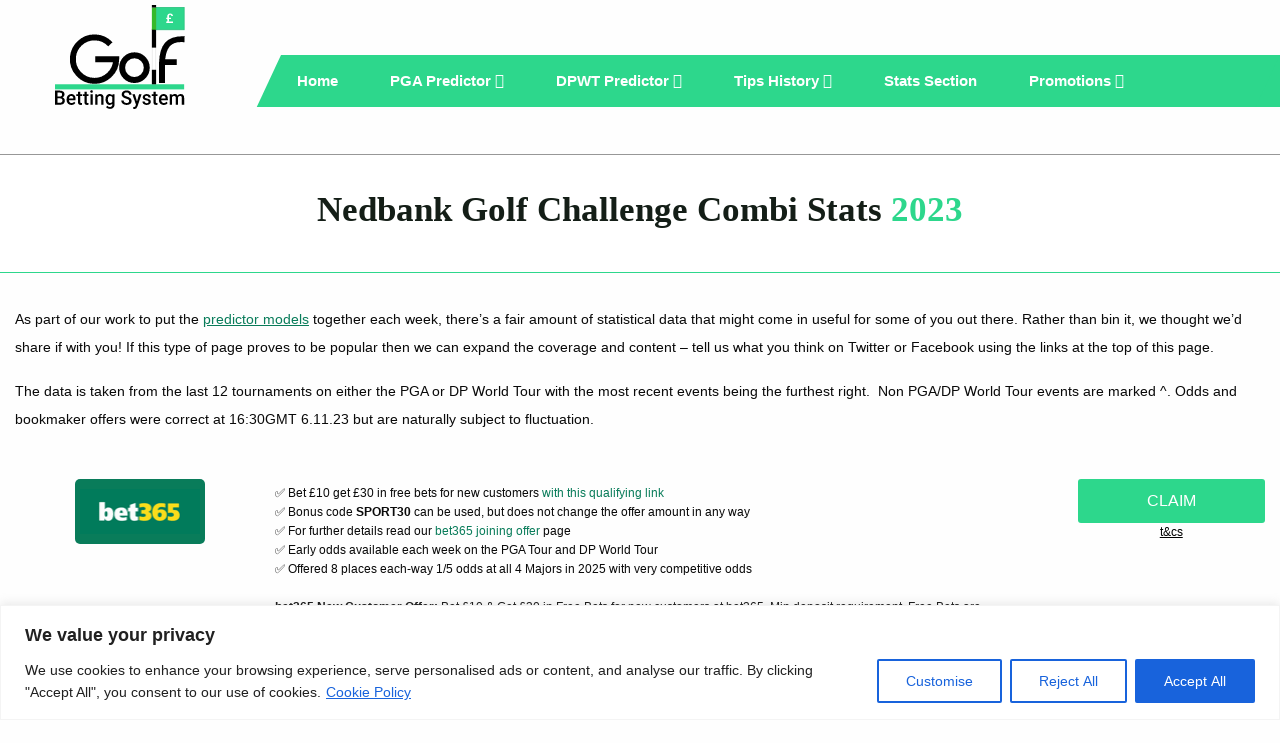

--- FILE ---
content_type: text/html; charset=UTF-8
request_url: https://www.golfbettingsystem.co.uk/nedbank-combi-stats-2023/
body_size: 20798
content:
<!-- This page is cached by the Hummingbird Performance plugin v3.9.2 - https://wordpress.org/plugins/hummingbird-performance/. --><!DOCTYPE html>
<html class="wf-active" lang="en">
<head>

  <meta charset="UTF-8">
  <meta name="viewport" content="width=device-width, minimum-scale=1.0, height=device-height">

	

  <link rel="shortcut icon" href="https://www.golfbettingsystem.co.uk/wp-content/themes/gbs/resources/assets/images/favicon.ico" type="image/x-icon">
  <link rel="icon" href="https://www.golfbettingsystem.co.uk/wp-content/themes/gbs/resources/assets/images/favicon.ico" type="image/x-icon">
  <link rel="preload" href="https://www.golfbettingsystem.co.uk/wp-content/themes/gbs/resources/assets/fonts/montserrat-v12-latin-regular.woff2" as="font" type="font/woff2" crossorigin="anonymous">
  <link rel="preload" href="https://www.golfbettingsystem.co.uk/wp-content/themes/gbs/resources/assets/fonts/montserrat-v12-latin-600.woff2" as="font" type="font/woff2" crossorigin="anonymous">
  <link rel="preload" href="https://www.golfbettingsystem.co.uk/wp-content/themes/gbs/resources/assets/fonts/montserrat-v12-latin-300.woff2" as="font" type="font/woff2" crossorigin="anonymous">
  <link rel="preload" href="https://www.golfbettingsystem.co.uk/wp-content/themes/gbs/resources/assets/fonts/montserrat-v12-latin-700.woff2" as="font" type="font/woff2" crossorigin="anonymous">
  <link rel="preload" href="https://www.golfbettingsystem.co.uk/wp-content/themes/gbs/resources/assets/fonts/fontawesome-webfont.woff2?v=4.7.0" as="font" type="font/woff2" crossorigin="anonymous">
  <meta name='robots' content='index, follow, max-image-preview:large, max-snippet:-1, max-video-preview:-1' />

	<!-- This site is optimized with the Yoast SEO plugin v26.8 - https://yoast.com/product/yoast-seo-wordpress/ -->
	<title>Nedbank Golf Challenge Combi Stats 2023 - Golf Betting System</title>
	<meta name="description" content="Nedbank Combi Stats 2023. This data is taken from the 2002-2022 events and features the players who have played at least once during that time." />
	<link rel="canonical" href="https://www.golfbettingsystem.co.uk/nedbank-combi-stats-2023/" />
	<meta property="og:locale" content="en_GB" />
	<meta property="og:type" content="article" />
	<meta property="og:title" content="Nedbank Golf Challenge Combi Stats 2023 - Golf Betting System" />
	<meta property="og:description" content="Nedbank Combi Stats 2023. This data is taken from the 2002-2022 events and features the players who have played at least once during that time." />
	<meta property="og:url" content="https://www.golfbettingsystem.co.uk/nedbank-combi-stats-2023/" />
	<meta property="og:site_name" content="Golf Betting System" />
	<meta property="article:modified_time" content="2023-11-06T16:35:43+00:00" />
	<meta property="og:image" content="https://www.golfbettingsystem.co.uk/wp-content/uploads/2023/01/GBS_Twitter-Stats-02-scaled.jpg" />
	<meta property="og:image:width" content="2560" />
	<meta property="og:image:height" content="1440" />
	<meta property="og:image:type" content="image/jpeg" />
	<meta name="twitter:card" content="summary_large_image" />
	<meta name="twitter:image" content="https://www.golfbettingsystem.co.uk/wp-content/uploads/2023/01/GBS_Twitter-Stats-02-scaled.jpg" />
	<meta name="twitter:site" content="@golfbetting" />
	<script type="application/ld+json" class="yoast-schema-graph">{"@context":"https://schema.org","@graph":[{"@type":"WebPage","@id":"https://www.golfbettingsystem.co.uk/nedbank-combi-stats-2023/","url":"https://www.golfbettingsystem.co.uk/nedbank-combi-stats-2023/","name":"Nedbank Golf Challenge Combi Stats 2023 - Golf Betting System","isPartOf":{"@id":"https://www.golfbettingsystem.co.uk/#website"},"datePublished":"2023-10-31T14:33:56+00:00","dateModified":"2023-11-06T16:35:43+00:00","description":"Nedbank Combi Stats 2023. This data is taken from the 2002-2022 events and features the players who have played at least once during that time.","breadcrumb":{"@id":"https://www.golfbettingsystem.co.uk/nedbank-combi-stats-2023/#breadcrumb"},"inLanguage":"en-GB","potentialAction":[{"@type":"ReadAction","target":["https://www.golfbettingsystem.co.uk/nedbank-combi-stats-2023/"]}]},{"@type":"BreadcrumbList","@id":"https://www.golfbettingsystem.co.uk/nedbank-combi-stats-2023/#breadcrumb","itemListElement":[{"@type":"ListItem","position":1,"name":"Home","item":"https://www.golfbettingsystem.co.uk/"},{"@type":"ListItem","position":2,"name":"Nedbank Golf Challenge Combi Stats 2023"}]},{"@type":"WebSite","@id":"https://www.golfbettingsystem.co.uk/#website","url":"https://www.golfbettingsystem.co.uk/","name":"Golf Betting System","description":"Golf Betting Tips","publisher":{"@id":"https://www.golfbettingsystem.co.uk/#organization"},"alternateName":"GBS","potentialAction":[{"@type":"SearchAction","target":{"@type":"EntryPoint","urlTemplate":"https://www.golfbettingsystem.co.uk/?s={search_term_string}"},"query-input":{"@type":"PropertyValueSpecification","valueRequired":true,"valueName":"search_term_string"}}],"inLanguage":"en-GB"},{"@type":"Organization","@id":"https://www.golfbettingsystem.co.uk/#organization","name":"Golf Betting System","url":"https://www.golfbettingsystem.co.uk/","logo":{"@type":"ImageObject","inLanguage":"en-GB","@id":"https://www.golfbettingsystem.co.uk/#/schema/logo/image/","url":"https://www.golfbettingsystem.co.uk/wp-content/uploads/2019/03/gbs-logo-black.png","contentUrl":"https://www.golfbettingsystem.co.uk/wp-content/uploads/2019/03/gbs-logo-black.png","width":153,"height":122,"caption":"Golf Betting System"},"image":{"@id":"https://www.golfbettingsystem.co.uk/#/schema/logo/image/"},"sameAs":["https://x.com/golfbetting"]}]}</script>
	<!-- / Yoast SEO plugin. -->


<link rel='dns-prefetch' href='//hb.wpmucdn.com' />
<link href='//hb.wpmucdn.com' rel='preconnect' />
<style id='wp-img-auto-sizes-contain-inline-css' type='text/css'>
img:is([sizes=auto i],[sizes^="auto," i]){contain-intrinsic-size:3000px 1500px}
/*# sourceURL=wp-img-auto-sizes-contain-inline-css */
</style>
<style id='classic-theme-styles-inline-css' type='text/css'>
/*! This file is auto-generated */
.wp-block-button__link{color:#fff;background-color:#32373c;border-radius:9999px;box-shadow:none;text-decoration:none;padding:calc(.667em + 2px) calc(1.333em + 2px);font-size:1.125em}.wp-block-file__button{background:#32373c;color:#fff;text-decoration:none}
/*# sourceURL=/wp-includes/css/classic-themes.min.css */
</style>
<link rel='stylesheet' id='gn-frontend-gnfollow-style-css' href='https://www.golfbettingsystem.co.uk/wp-content/uploads/hummingbird-assets/36dcd55361228f93e7f62e07dda12e5c.css' type='text/css' media='all' />
<link rel='stylesheet' id='gbs_style-css' href='https://www.golfbettingsystem.co.uk/wp-content/uploads/hummingbird-assets/cdff1be6d0b26549b7c15ee449939a62.css' type='text/css' media='all' />
<script type="text/javascript" id="cookie-law-info-js-extra">
/* <![CDATA[ */
var _ckyConfig = {"_ipData":[],"_assetsURL":"https://www.golfbettingsystem.co.uk/wp-content/plugins/cookie-law-info/lite/frontend/images/","_publicURL":"https://www.golfbettingsystem.co.uk","_expiry":"365","_categories":[{"name":"Necessary","slug":"necessary","isNecessary":true,"ccpaDoNotSell":true,"cookies":[],"active":true,"defaultConsent":{"gdpr":true,"ccpa":true}},{"name":"Functional","slug":"functional","isNecessary":false,"ccpaDoNotSell":true,"cookies":[],"active":true,"defaultConsent":{"gdpr":false,"ccpa":false}},{"name":"Analytics","slug":"analytics","isNecessary":false,"ccpaDoNotSell":true,"cookies":[],"active":true,"defaultConsent":{"gdpr":false,"ccpa":false}},{"name":"Performance","slug":"performance","isNecessary":false,"ccpaDoNotSell":true,"cookies":[],"active":true,"defaultConsent":{"gdpr":false,"ccpa":false}},{"name":"Advertisement","slug":"advertisement","isNecessary":false,"ccpaDoNotSell":true,"cookies":[],"active":true,"defaultConsent":{"gdpr":false,"ccpa":false}}],"_activeLaw":"gdpr","_rootDomain":"","_block":"1","_showBanner":"1","_bannerConfig":{"settings":{"type":"banner","preferenceCenterType":"popup","position":"bottom","applicableLaw":"gdpr"},"behaviours":{"reloadBannerOnAccept":false,"loadAnalyticsByDefault":false,"animations":{"onLoad":"animate","onHide":"sticky"}},"config":{"revisitConsent":{"status":false,"tag":"revisit-consent","position":"bottom-left","meta":{"url":"#"},"styles":{"background-color":"#0056A7"},"elements":{"title":{"type":"text","tag":"revisit-consent-title","status":true,"styles":{"color":"#0056a7"}}}},"preferenceCenter":{"toggle":{"status":true,"tag":"detail-category-toggle","type":"toggle","states":{"active":{"styles":{"background-color":"#1863DC"}},"inactive":{"styles":{"background-color":"#D0D5D2"}}}}},"categoryPreview":{"status":false,"toggle":{"status":true,"tag":"detail-category-preview-toggle","type":"toggle","states":{"active":{"styles":{"background-color":"#1863DC"}},"inactive":{"styles":{"background-color":"#D0D5D2"}}}}},"videoPlaceholder":{"status":true,"styles":{"background-color":"#000000","border-color":"#000000","color":"#ffffff"}},"readMore":{"status":true,"tag":"readmore-button","type":"link","meta":{"noFollow":true,"newTab":true},"styles":{"color":"#1863DC","background-color":"transparent","border-color":"transparent"}},"showMore":{"status":true,"tag":"show-desc-button","type":"button","styles":{"color":"#1863DC"}},"showLess":{"status":true,"tag":"hide-desc-button","type":"button","styles":{"color":"#1863DC"}},"alwaysActive":{"status":true,"tag":"always-active","styles":{"color":"#008000"}},"manualLinks":{"status":true,"tag":"manual-links","type":"link","styles":{"color":"#1863DC"}},"auditTable":{"status":true},"optOption":{"status":true,"toggle":{"status":true,"tag":"optout-option-toggle","type":"toggle","states":{"active":{"styles":{"background-color":"#1863dc"}},"inactive":{"styles":{"background-color":"#FFFFFF"}}}}}}},"_version":"3.3.9.1","_logConsent":"1","_tags":[{"tag":"accept-button","styles":{"color":"#FFFFFF","background-color":"#1863DC","border-color":"#1863DC"}},{"tag":"reject-button","styles":{"color":"#1863DC","background-color":"transparent","border-color":"#1863DC"}},{"tag":"settings-button","styles":{"color":"#1863DC","background-color":"transparent","border-color":"#1863DC"}},{"tag":"readmore-button","styles":{"color":"#1863DC","background-color":"transparent","border-color":"transparent"}},{"tag":"donotsell-button","styles":{"color":"#1863DC","background-color":"transparent","border-color":"transparent"}},{"tag":"show-desc-button","styles":{"color":"#1863DC"}},{"tag":"hide-desc-button","styles":{"color":"#1863DC"}},{"tag":"cky-always-active","styles":[]},{"tag":"cky-link","styles":[]},{"tag":"accept-button","styles":{"color":"#FFFFFF","background-color":"#1863DC","border-color":"#1863DC"}},{"tag":"revisit-consent","styles":{"background-color":"#0056A7"}}],"_shortCodes":[{"key":"cky_readmore","content":"\u003Ca href=\"https://www.golfbettingsystem.co.uk/privacy-policy/\" class=\"cky-policy\" aria-label=\"Cookie Policy\" target=\"_blank\" rel=\"noopener\" data-cky-tag=\"readmore-button\"\u003ECookie Policy\u003C/a\u003E","tag":"readmore-button","status":true,"attributes":{"rel":"nofollow","target":"_blank"}},{"key":"cky_show_desc","content":"\u003Cbutton class=\"cky-show-desc-btn\" data-cky-tag=\"show-desc-button\" aria-label=\"Show more\"\u003EShow more\u003C/button\u003E","tag":"show-desc-button","status":true,"attributes":[]},{"key":"cky_hide_desc","content":"\u003Cbutton class=\"cky-show-desc-btn\" data-cky-tag=\"hide-desc-button\" aria-label=\"Show less\"\u003EShow less\u003C/button\u003E","tag":"hide-desc-button","status":true,"attributes":[]},{"key":"cky_optout_show_desc","content":"[cky_optout_show_desc]","tag":"optout-show-desc-button","status":true,"attributes":[]},{"key":"cky_optout_hide_desc","content":"[cky_optout_hide_desc]","tag":"optout-hide-desc-button","status":true,"attributes":[]},{"key":"cky_category_toggle_label","content":"[cky_{{status}}_category_label] [cky_preference_{{category_slug}}_title]","tag":"","status":true,"attributes":[]},{"key":"cky_enable_category_label","content":"Enable","tag":"","status":true,"attributes":[]},{"key":"cky_disable_category_label","content":"Disable","tag":"","status":true,"attributes":[]},{"key":"cky_video_placeholder","content":"\u003Cdiv class=\"video-placeholder-normal\" data-cky-tag=\"video-placeholder\" id=\"[UNIQUEID]\"\u003E\u003Cp class=\"video-placeholder-text-normal\" data-cky-tag=\"placeholder-title\"\u003EPlease accept cookies to access this content\u003C/p\u003E\u003C/div\u003E","tag":"","status":true,"attributes":[]},{"key":"cky_enable_optout_label","content":"Enable","tag":"","status":true,"attributes":[]},{"key":"cky_disable_optout_label","content":"Disable","tag":"","status":true,"attributes":[]},{"key":"cky_optout_toggle_label","content":"[cky_{{status}}_optout_label] [cky_optout_option_title]","tag":"","status":true,"attributes":[]},{"key":"cky_optout_option_title","content":"Do Not Sell or Share My Personal Information","tag":"","status":true,"attributes":[]},{"key":"cky_optout_close_label","content":"Close","tag":"","status":true,"attributes":[]},{"key":"cky_preference_close_label","content":"Close","tag":"","status":true,"attributes":[]}],"_rtl":"","_language":"en","_providersToBlock":[]};
var _ckyStyles = {"css":".cky-overlay{background: #000000; opacity: 0.4; position: fixed; top: 0; left: 0; width: 100%; height: 100%; z-index: 99999999;}.cky-hide{display: none;}.cky-btn-revisit-wrapper{display: flex; align-items: center; justify-content: center; background: #0056a7; width: 45px; height: 45px; border-radius: 50%; position: fixed; z-index: 999999; cursor: pointer;}.cky-revisit-bottom-left{bottom: 15px; left: 15px;}.cky-revisit-bottom-right{bottom: 15px; right: 15px;}.cky-btn-revisit-wrapper .cky-btn-revisit{display: flex; align-items: center; justify-content: center; background: none; border: none; cursor: pointer; position: relative; margin: 0; padding: 0;}.cky-btn-revisit-wrapper .cky-btn-revisit img{max-width: fit-content; margin: 0; height: 30px; width: 30px;}.cky-revisit-bottom-left:hover::before{content: attr(data-tooltip); position: absolute; background: #4e4b66; color: #ffffff; left: calc(100% + 7px); font-size: 12px; line-height: 16px; width: max-content; padding: 4px 8px; border-radius: 4px;}.cky-revisit-bottom-left:hover::after{position: absolute; content: \"\"; border: 5px solid transparent; left: calc(100% + 2px); border-left-width: 0; border-right-color: #4e4b66;}.cky-revisit-bottom-right:hover::before{content: attr(data-tooltip); position: absolute; background: #4e4b66; color: #ffffff; right: calc(100% + 7px); font-size: 12px; line-height: 16px; width: max-content; padding: 4px 8px; border-radius: 4px;}.cky-revisit-bottom-right:hover::after{position: absolute; content: \"\"; border: 5px solid transparent; right: calc(100% + 2px); border-right-width: 0; border-left-color: #4e4b66;}.cky-revisit-hide{display: none;}.cky-consent-container{position: fixed; width: 100%; box-sizing: border-box; z-index: 9999999;}.cky-consent-container .cky-consent-bar{background: #ffffff; border: 1px solid; padding: 16.5px 24px; box-shadow: 0 -1px 10px 0 #acabab4d;}.cky-banner-bottom{bottom: 0; left: 0;}.cky-banner-top{top: 0; left: 0;}.cky-custom-brand-logo-wrapper .cky-custom-brand-logo{width: 100px; height: auto; margin: 0 0 12px 0;}.cky-notice .cky-title{color: #212121; font-weight: 700; font-size: 18px; line-height: 24px; margin: 0 0 12px 0;}.cky-notice-group{display: flex; justify-content: space-between; align-items: center; font-size: 14px; line-height: 24px; font-weight: 400;}.cky-notice-des *,.cky-preference-content-wrapper *,.cky-accordion-header-des *,.cky-gpc-wrapper .cky-gpc-desc *{font-size: 14px;}.cky-notice-des{color: #212121; font-size: 14px; line-height: 24px; font-weight: 400;}.cky-notice-des img{height: 25px; width: 25px;}.cky-consent-bar .cky-notice-des p,.cky-gpc-wrapper .cky-gpc-desc p,.cky-preference-body-wrapper .cky-preference-content-wrapper p,.cky-accordion-header-wrapper .cky-accordion-header-des p,.cky-cookie-des-table li div:last-child p{color: inherit; margin-top: 0; overflow-wrap: break-word;}.cky-notice-des P:last-child,.cky-preference-content-wrapper p:last-child,.cky-cookie-des-table li div:last-child p:last-child,.cky-gpc-wrapper .cky-gpc-desc p:last-child{margin-bottom: 0;}.cky-notice-des a.cky-policy,.cky-notice-des button.cky-policy{font-size: 14px; color: #1863dc; white-space: nowrap; cursor: pointer; background: transparent; border: 1px solid; text-decoration: underline;}.cky-notice-des button.cky-policy{padding: 0;}.cky-notice-des a.cky-policy:focus-visible,.cky-notice-des button.cky-policy:focus-visible,.cky-preference-content-wrapper .cky-show-desc-btn:focus-visible,.cky-accordion-header .cky-accordion-btn:focus-visible,.cky-preference-header .cky-btn-close:focus-visible,.cky-switch input[type=\"checkbox\"]:focus-visible,.cky-footer-wrapper a:focus-visible,.cky-btn:focus-visible{outline: 2px solid #1863dc; outline-offset: 2px;}.cky-btn:focus:not(:focus-visible),.cky-accordion-header .cky-accordion-btn:focus:not(:focus-visible),.cky-preference-content-wrapper .cky-show-desc-btn:focus:not(:focus-visible),.cky-btn-revisit-wrapper .cky-btn-revisit:focus:not(:focus-visible),.cky-preference-header .cky-btn-close:focus:not(:focus-visible),.cky-consent-bar .cky-banner-btn-close:focus:not(:focus-visible){outline: 0;}button.cky-show-desc-btn:not(:hover):not(:active){color: #1863dc; background: transparent;}button.cky-accordion-btn:not(:hover):not(:active),button.cky-banner-btn-close:not(:hover):not(:active),button.cky-btn-close:not(:hover):not(:active),button.cky-btn-revisit:not(:hover):not(:active){background: transparent;}.cky-consent-bar button:hover,.cky-modal.cky-modal-open button:hover,.cky-consent-bar button:focus,.cky-modal.cky-modal-open button:focus{text-decoration: none;}.cky-notice-btn-wrapper{display: flex; justify-content: center; align-items: center; margin-left: 15px;}.cky-notice-btn-wrapper .cky-btn{text-shadow: none; box-shadow: none;}.cky-btn{font-size: 14px; font-family: inherit; line-height: 24px; padding: 8px 27px; font-weight: 500; margin: 0 8px 0 0; border-radius: 2px; white-space: nowrap; cursor: pointer; text-align: center; text-transform: none; min-height: 0;}.cky-btn:hover{opacity: 0.8;}.cky-btn-customize{color: #1863dc; background: transparent; border: 2px solid #1863dc;}.cky-btn-reject{color: #1863dc; background: transparent; border: 2px solid #1863dc;}.cky-btn-accept{background: #1863dc; color: #ffffff; border: 2px solid #1863dc;}.cky-btn:last-child{margin-right: 0;}@media (max-width: 768px){.cky-notice-group{display: block;}.cky-notice-btn-wrapper{margin-left: 0;}.cky-notice-btn-wrapper .cky-btn{flex: auto; max-width: 100%; margin-top: 10px; white-space: unset;}}@media (max-width: 576px){.cky-notice-btn-wrapper{flex-direction: column;}.cky-custom-brand-logo-wrapper, .cky-notice .cky-title, .cky-notice-des, .cky-notice-btn-wrapper{padding: 0 28px;}.cky-consent-container .cky-consent-bar{padding: 16.5px 0;}.cky-notice-des{max-height: 40vh; overflow-y: scroll;}.cky-notice-btn-wrapper .cky-btn{width: 100%; padding: 8px; margin-right: 0;}.cky-notice-btn-wrapper .cky-btn-accept{order: 1;}.cky-notice-btn-wrapper .cky-btn-reject{order: 3;}.cky-notice-btn-wrapper .cky-btn-customize{order: 2;}}@media (max-height: 480px){.cky-consent-container{max-height: 100vh;overflow-y: scroll}.cky-notice-des{max-height: unset;overflow-y: unset}.cky-preference-center{height: 100vh;overflow: auto !important}.cky-preference-center .cky-preference-body-wrapper{overflow: unset}}@media (max-width: 425px){.cky-custom-brand-logo-wrapper, .cky-notice .cky-title, .cky-notice-des, .cky-notice-btn-wrapper{padding: 0 24px;}.cky-notice-btn-wrapper{flex-direction: column;}.cky-btn{width: 100%; margin: 10px 0 0 0;}.cky-notice-btn-wrapper .cky-btn-customize{order: 2;}.cky-notice-btn-wrapper .cky-btn-reject{order: 3;}.cky-notice-btn-wrapper .cky-btn-accept{order: 1; margin-top: 16px;}}@media (max-width: 352px){.cky-notice .cky-title{font-size: 16px;}.cky-notice-des *{font-size: 12px;}.cky-notice-des, .cky-btn{font-size: 12px;}}.cky-modal.cky-modal-open{display: flex; visibility: visible; -webkit-transform: translate(-50%, -50%); -moz-transform: translate(-50%, -50%); -ms-transform: translate(-50%, -50%); -o-transform: translate(-50%, -50%); transform: translate(-50%, -50%); top: 50%; left: 50%; transition: all 1s ease;}.cky-modal{box-shadow: 0 32px 68px rgba(0, 0, 0, 0.3); margin: 0 auto; position: fixed; max-width: 100%; background: #ffffff; top: 50%; box-sizing: border-box; border-radius: 6px; z-index: 999999999; color: #212121; -webkit-transform: translate(-50%, 100%); -moz-transform: translate(-50%, 100%); -ms-transform: translate(-50%, 100%); -o-transform: translate(-50%, 100%); transform: translate(-50%, 100%); visibility: hidden; transition: all 0s ease;}.cky-preference-center{max-height: 79vh; overflow: hidden; width: 845px; overflow: hidden; flex: 1 1 0; display: flex; flex-direction: column; border-radius: 6px;}.cky-preference-header{display: flex; align-items: center; justify-content: space-between; padding: 22px 24px; border-bottom: 1px solid;}.cky-preference-header .cky-preference-title{font-size: 18px; font-weight: 700; line-height: 24px;}.cky-preference-header .cky-btn-close{margin: 0; cursor: pointer; vertical-align: middle; padding: 0; background: none; border: none; width: 24px; height: 24px; min-height: 0; line-height: 0; text-shadow: none; box-shadow: none;}.cky-preference-header .cky-btn-close img{margin: 0; height: 10px; width: 10px;}.cky-preference-body-wrapper{padding: 0 24px; flex: 1; overflow: auto; box-sizing: border-box;}.cky-preference-content-wrapper,.cky-gpc-wrapper .cky-gpc-desc{font-size: 14px; line-height: 24px; font-weight: 400; padding: 12px 0;}.cky-preference-content-wrapper{border-bottom: 1px solid;}.cky-preference-content-wrapper img{height: 25px; width: 25px;}.cky-preference-content-wrapper .cky-show-desc-btn{font-size: 14px; font-family: inherit; color: #1863dc; text-decoration: none; line-height: 24px; padding: 0; margin: 0; white-space: nowrap; cursor: pointer; background: transparent; border-color: transparent; text-transform: none; min-height: 0; text-shadow: none; box-shadow: none;}.cky-accordion-wrapper{margin-bottom: 10px;}.cky-accordion{border-bottom: 1px solid;}.cky-accordion:last-child{border-bottom: none;}.cky-accordion .cky-accordion-item{display: flex; margin-top: 10px;}.cky-accordion .cky-accordion-body{display: none;}.cky-accordion.cky-accordion-active .cky-accordion-body{display: block; padding: 0 22px; margin-bottom: 16px;}.cky-accordion-header-wrapper{cursor: pointer; width: 100%;}.cky-accordion-item .cky-accordion-header{display: flex; justify-content: space-between; align-items: center;}.cky-accordion-header .cky-accordion-btn{font-size: 16px; font-family: inherit; color: #212121; line-height: 24px; background: none; border: none; font-weight: 700; padding: 0; margin: 0; cursor: pointer; text-transform: none; min-height: 0; text-shadow: none; box-shadow: none;}.cky-accordion-header .cky-always-active{color: #008000; font-weight: 600; line-height: 24px; font-size: 14px;}.cky-accordion-header-des{font-size: 14px; line-height: 24px; margin: 10px 0 16px 0;}.cky-accordion-chevron{margin-right: 22px; position: relative; cursor: pointer;}.cky-accordion-chevron-hide{display: none;}.cky-accordion .cky-accordion-chevron i::before{content: \"\"; position: absolute; border-right: 1.4px solid; border-bottom: 1.4px solid; border-color: inherit; height: 6px; width: 6px; -webkit-transform: rotate(-45deg); -moz-transform: rotate(-45deg); -ms-transform: rotate(-45deg); -o-transform: rotate(-45deg); transform: rotate(-45deg); transition: all 0.2s ease-in-out; top: 8px;}.cky-accordion.cky-accordion-active .cky-accordion-chevron i::before{-webkit-transform: rotate(45deg); -moz-transform: rotate(45deg); -ms-transform: rotate(45deg); -o-transform: rotate(45deg); transform: rotate(45deg);}.cky-audit-table{background: #f4f4f4; border-radius: 6px;}.cky-audit-table .cky-empty-cookies-text{color: inherit; font-size: 12px; line-height: 24px; margin: 0; padding: 10px;}.cky-audit-table .cky-cookie-des-table{font-size: 12px; line-height: 24px; font-weight: normal; padding: 15px 10px; border-bottom: 1px solid; border-bottom-color: inherit; margin: 0;}.cky-audit-table .cky-cookie-des-table:last-child{border-bottom: none;}.cky-audit-table .cky-cookie-des-table li{list-style-type: none; display: flex; padding: 3px 0;}.cky-audit-table .cky-cookie-des-table li:first-child{padding-top: 0;}.cky-cookie-des-table li div:first-child{width: 100px; font-weight: 600; word-break: break-word; word-wrap: break-word;}.cky-cookie-des-table li div:last-child{flex: 1; word-break: break-word; word-wrap: break-word; margin-left: 8px;}.cky-footer-shadow{display: block; width: 100%; height: 40px; background: linear-gradient(180deg, rgba(255, 255, 255, 0) 0%, #ffffff 100%); position: absolute; bottom: calc(100% - 1px);}.cky-footer-wrapper{position: relative;}.cky-prefrence-btn-wrapper{display: flex; flex-wrap: wrap; align-items: center; justify-content: center; padding: 22px 24px; border-top: 1px solid;}.cky-prefrence-btn-wrapper .cky-btn{flex: auto; max-width: 100%; text-shadow: none; box-shadow: none;}.cky-btn-preferences{color: #1863dc; background: transparent; border: 2px solid #1863dc;}.cky-preference-header,.cky-preference-body-wrapper,.cky-preference-content-wrapper,.cky-accordion-wrapper,.cky-accordion,.cky-accordion-wrapper,.cky-footer-wrapper,.cky-prefrence-btn-wrapper{border-color: inherit;}@media (max-width: 845px){.cky-modal{max-width: calc(100% - 16px);}}@media (max-width: 576px){.cky-modal{max-width: 100%;}.cky-preference-center{max-height: 100vh;}.cky-prefrence-btn-wrapper{flex-direction: column;}.cky-accordion.cky-accordion-active .cky-accordion-body{padding-right: 0;}.cky-prefrence-btn-wrapper .cky-btn{width: 100%; margin: 10px 0 0 0;}.cky-prefrence-btn-wrapper .cky-btn-reject{order: 3;}.cky-prefrence-btn-wrapper .cky-btn-accept{order: 1; margin-top: 0;}.cky-prefrence-btn-wrapper .cky-btn-preferences{order: 2;}}@media (max-width: 425px){.cky-accordion-chevron{margin-right: 15px;}.cky-notice-btn-wrapper{margin-top: 0;}.cky-accordion.cky-accordion-active .cky-accordion-body{padding: 0 15px;}}@media (max-width: 352px){.cky-preference-header .cky-preference-title{font-size: 16px;}.cky-preference-header{padding: 16px 24px;}.cky-preference-content-wrapper *, .cky-accordion-header-des *{font-size: 12px;}.cky-preference-content-wrapper, .cky-preference-content-wrapper .cky-show-more, .cky-accordion-header .cky-always-active, .cky-accordion-header-des, .cky-preference-content-wrapper .cky-show-desc-btn, .cky-notice-des a.cky-policy{font-size: 12px;}.cky-accordion-header .cky-accordion-btn{font-size: 14px;}}.cky-switch{display: flex;}.cky-switch input[type=\"checkbox\"]{position: relative; width: 44px; height: 24px; margin: 0; background: #d0d5d2; -webkit-appearance: none; border-radius: 50px; cursor: pointer; outline: 0; border: none; top: 0;}.cky-switch input[type=\"checkbox\"]:checked{background: #1863dc;}.cky-switch input[type=\"checkbox\"]:before{position: absolute; content: \"\"; height: 20px; width: 20px; left: 2px; bottom: 2px; border-radius: 50%; background-color: white; -webkit-transition: 0.4s; transition: 0.4s; margin: 0;}.cky-switch input[type=\"checkbox\"]:after{display: none;}.cky-switch input[type=\"checkbox\"]:checked:before{-webkit-transform: translateX(20px); -ms-transform: translateX(20px); transform: translateX(20px);}@media (max-width: 425px){.cky-switch input[type=\"checkbox\"]{width: 38px; height: 21px;}.cky-switch input[type=\"checkbox\"]:before{height: 17px; width: 17px;}.cky-switch input[type=\"checkbox\"]:checked:before{-webkit-transform: translateX(17px); -ms-transform: translateX(17px); transform: translateX(17px);}}.cky-consent-bar .cky-banner-btn-close{position: absolute; right: 9px; top: 5px; background: none; border: none; cursor: pointer; padding: 0; margin: 0; min-height: 0; line-height: 0; height: 24px; width: 24px; text-shadow: none; box-shadow: none;}.cky-consent-bar .cky-banner-btn-close img{height: 9px; width: 9px; margin: 0;}.cky-notice-btn-wrapper .cky-btn-do-not-sell{font-size: 14px; line-height: 24px; padding: 6px 0; margin: 0; font-weight: 500; background: none; border-radius: 2px; border: none; cursor: pointer; text-align: left; color: #1863dc; background: transparent; border-color: transparent; box-shadow: none; text-shadow: none;}.cky-consent-bar .cky-banner-btn-close:focus-visible,.cky-notice-btn-wrapper .cky-btn-do-not-sell:focus-visible,.cky-opt-out-btn-wrapper .cky-btn:focus-visible,.cky-opt-out-checkbox-wrapper input[type=\"checkbox\"].cky-opt-out-checkbox:focus-visible{outline: 2px solid #1863dc; outline-offset: 2px;}@media (max-width: 768px){.cky-notice-btn-wrapper{margin-left: 0; margin-top: 10px; justify-content: left;}.cky-notice-btn-wrapper .cky-btn-do-not-sell{padding: 0;}}@media (max-width: 352px){.cky-notice-btn-wrapper .cky-btn-do-not-sell, .cky-notice-des a.cky-policy{font-size: 12px;}}.cky-opt-out-wrapper{padding: 12px 0;}.cky-opt-out-wrapper .cky-opt-out-checkbox-wrapper{display: flex; align-items: center;}.cky-opt-out-checkbox-wrapper .cky-opt-out-checkbox-label{font-size: 16px; font-weight: 700; line-height: 24px; margin: 0 0 0 12px; cursor: pointer;}.cky-opt-out-checkbox-wrapper input[type=\"checkbox\"].cky-opt-out-checkbox{background-color: #ffffff; border: 1px solid black; width: 20px; height: 18.5px; margin: 0; -webkit-appearance: none; position: relative; display: flex; align-items: center; justify-content: center; border-radius: 2px; cursor: pointer;}.cky-opt-out-checkbox-wrapper input[type=\"checkbox\"].cky-opt-out-checkbox:checked{background-color: #1863dc; border: none;}.cky-opt-out-checkbox-wrapper input[type=\"checkbox\"].cky-opt-out-checkbox:checked::after{left: 6px; bottom: 4px; width: 7px; height: 13px; border: solid #ffffff; border-width: 0 3px 3px 0; border-radius: 2px; -webkit-transform: rotate(45deg); -ms-transform: rotate(45deg); transform: rotate(45deg); content: \"\"; position: absolute; box-sizing: border-box;}.cky-opt-out-checkbox-wrapper.cky-disabled .cky-opt-out-checkbox-label,.cky-opt-out-checkbox-wrapper.cky-disabled input[type=\"checkbox\"].cky-opt-out-checkbox{cursor: no-drop;}.cky-gpc-wrapper{margin: 0 0 0 32px;}.cky-footer-wrapper .cky-opt-out-btn-wrapper{display: flex; flex-wrap: wrap; align-items: center; justify-content: center; padding: 22px 24px;}.cky-opt-out-btn-wrapper .cky-btn{flex: auto; max-width: 100%; text-shadow: none; box-shadow: none;}.cky-opt-out-btn-wrapper .cky-btn-cancel{border: 1px solid #dedfe0; background: transparent; color: #858585;}.cky-opt-out-btn-wrapper .cky-btn-confirm{background: #1863dc; color: #ffffff; border: 1px solid #1863dc;}@media (max-width: 352px){.cky-opt-out-checkbox-wrapper .cky-opt-out-checkbox-label{font-size: 14px;}.cky-gpc-wrapper .cky-gpc-desc, .cky-gpc-wrapper .cky-gpc-desc *{font-size: 12px;}.cky-opt-out-checkbox-wrapper input[type=\"checkbox\"].cky-opt-out-checkbox{width: 16px; height: 16px;}.cky-opt-out-checkbox-wrapper input[type=\"checkbox\"].cky-opt-out-checkbox:checked::after{left: 5px; bottom: 4px; width: 3px; height: 9px;}.cky-gpc-wrapper{margin: 0 0 0 28px;}}.video-placeholder-youtube{background-size: 100% 100%; background-position: center; background-repeat: no-repeat; background-color: #b2b0b059; position: relative; display: flex; align-items: center; justify-content: center; max-width: 100%;}.video-placeholder-text-youtube{text-align: center; align-items: center; padding: 10px 16px; background-color: #000000cc; color: #ffffff; border: 1px solid; border-radius: 2px; cursor: pointer;}.video-placeholder-normal{background-image: url(\"/wp-content/plugins/cookie-law-info/lite/frontend/images/placeholder.svg\"); background-size: 80px; background-position: center; background-repeat: no-repeat; background-color: #b2b0b059; position: relative; display: flex; align-items: flex-end; justify-content: center; max-width: 100%;}.video-placeholder-text-normal{align-items: center; padding: 10px 16px; text-align: center; border: 1px solid; border-radius: 2px; cursor: pointer;}.cky-rtl{direction: rtl; text-align: right;}.cky-rtl .cky-banner-btn-close{left: 9px; right: auto;}.cky-rtl .cky-notice-btn-wrapper .cky-btn:last-child{margin-right: 8px;}.cky-rtl .cky-notice-btn-wrapper .cky-btn:first-child{margin-right: 0;}.cky-rtl .cky-notice-btn-wrapper{margin-left: 0; margin-right: 15px;}.cky-rtl .cky-prefrence-btn-wrapper .cky-btn{margin-right: 8px;}.cky-rtl .cky-prefrence-btn-wrapper .cky-btn:first-child{margin-right: 0;}.cky-rtl .cky-accordion .cky-accordion-chevron i::before{border: none; border-left: 1.4px solid; border-top: 1.4px solid; left: 12px;}.cky-rtl .cky-accordion.cky-accordion-active .cky-accordion-chevron i::before{-webkit-transform: rotate(-135deg); -moz-transform: rotate(-135deg); -ms-transform: rotate(-135deg); -o-transform: rotate(-135deg); transform: rotate(-135deg);}@media (max-width: 768px){.cky-rtl .cky-notice-btn-wrapper{margin-right: 0;}}@media (max-width: 576px){.cky-rtl .cky-notice-btn-wrapper .cky-btn:last-child{margin-right: 0;}.cky-rtl .cky-prefrence-btn-wrapper .cky-btn{margin-right: 0;}.cky-rtl .cky-accordion.cky-accordion-active .cky-accordion-body{padding: 0 22px 0 0;}}@media (max-width: 425px){.cky-rtl .cky-accordion.cky-accordion-active .cky-accordion-body{padding: 0 15px 0 0;}}.cky-rtl .cky-opt-out-btn-wrapper .cky-btn{margin-right: 12px;}.cky-rtl .cky-opt-out-btn-wrapper .cky-btn:first-child{margin-right: 0;}.cky-rtl .cky-opt-out-checkbox-wrapper .cky-opt-out-checkbox-label{margin: 0 12px 0 0;}"};
//# sourceURL=cookie-law-info-js-extra
/* ]]> */
</script>
<script type="text/javascript" src="https://www.golfbettingsystem.co.uk/wp-content/uploads/hummingbird-assets/5b3e4565a84632b053b65fc5ee942711.js" id="cookie-law-info-js"></script>
<script type="text/javascript" src="https://www.golfbettingsystem.co.uk/wp-content/uploads/hummingbird-assets/56bbc2a53c94158230a1c97005b3a5b4.js" id="jquery-js"></script>
<script type="text/javascript" defer src="https://www.golfbettingsystem.co.uk/wp-content/uploads/hummingbird-assets/1c90eb97c2fe1e67d1925f62949cd6cc.js" id="vendor-js"></script>
<script type="text/javascript" defer src="https://www.golfbettingsystem.co.uk/wp-content/uploads/hummingbird-assets/17a7275253ee53da2d87b649e4dcaff0.js" id="default-passive-events-js"></script>
<script type="text/javascript" defer src="https://www.golfbettingsystem.co.uk/wp-content/uploads/hummingbird-assets/8416ec4ca7eca4f5c91cad3942c670a4.js" id="main-js"></script>
<link rel="https://api.w.org/" href="https://www.golfbettingsystem.co.uk/wp-json/" /><link rel="alternate" title="JSON" type="application/json" href="https://www.golfbettingsystem.co.uk/wp-json/wp/v2/pages/93654" /><link rel="EditURI" type="application/rsd+xml" title="RSD" href="https://www.golfbettingsystem.co.uk/xmlrpc.php?rsd" />
<link rel='shortlink' href='https://www.golfbettingsystem.co.uk/?p=93654' />
<style id="cky-style-inline">[data-cky-tag]{visibility:hidden;}</style>		<script>
			document.documentElement.className = document.documentElement.className.replace('no-js', 'js');
		</script>
				<style>
			.no-js img.lazyload {
				display: none;
			}

			figure.wp-block-image img.lazyloading {
				min-width: 150px;
			}

						.lazyload {
				opacity: 0;
			}

			.lazyloading {
				border: 0 !important;
				opacity: 1;
				background: #F3F3F3 url('https://www.golfbettingsystem.co.uk/wp-content/plugins/wp-smush-pro/app/assets/images/smush-placeholder.png') no-repeat center !important;
				background-size: 16px auto !important;
				min-width: 16px;
			}

			.lazyload,
			.lazyloading {
				--smush-placeholder-width: 100px;
				--smush-placeholder-aspect-ratio: 1/1;
				width: var(--smush-placeholder-width) !important;
				aspect-ratio: var(--smush-placeholder-aspect-ratio) !important;
			}

					</style>
		<link rel="icon" href="https://www.golfbettingsystem.co.uk/wp-content/uploads/2019/09/cropped-GBS-Branding-Plus-URL-4Col_1400x1400_-32x32.jpg" sizes="32x32" />
<link rel="icon" href="https://www.golfbettingsystem.co.uk/wp-content/uploads/2019/09/cropped-GBS-Branding-Plus-URL-4Col_1400x1400_-192x192.jpg" sizes="192x192" />
<link rel="apple-touch-icon" href="https://www.golfbettingsystem.co.uk/wp-content/uploads/2019/09/cropped-GBS-Branding-Plus-URL-4Col_1400x1400_-180x180.jpg" />
<meta name="msapplication-TileImage" content="https://www.golfbettingsystem.co.uk/wp-content/uploads/2019/09/cropped-GBS-Branding-Plus-URL-4Col_1400x1400_-270x270.jpg" />
<link rel="preload" as="style" href="https://www.golfbettingsystem.co.uk/wp-content/uploads/hummingbird-assets/cdff1be6d0b26549b7c15ee449939a62.css"><link rel="preload" as="script" href="https://www.golfbettingsystem.co.uk/wp-content/uploads/hummingbird-assets/56bbc2a53c94158230a1c97005b3a5b4.js"><link rel="preload" as="script" href="https://www.golfbettingsystem.co.uk/wp-content/uploads/hummingbird-assets/1c90eb97c2fe1e67d1925f62949cd6cc.js"><link rel="preload" as="script" href="https://www.golfbettingsystem.co.uk/wp-content/uploads/hummingbird-assets/8416ec4ca7eca4f5c91cad3942c670a4.js">  </head>
<body data-rsssl=1 class="wp-singular page-template page-template-templates page-template-page-google-sheet-import page-template-templatespage-google-sheet-import-php page page-id-93654 wp-theme-gbs">
<header class="section">
		<div class="grid-container full">
			<div class="grid-x">
            <div class="cell small-3 medium-2" id="site-logo"><a href="https://www.golfbettingsystem.co.uk" title="The Home of Golf Betting">Golf Betting<svg xmlns="http://www.w3.org/2000/svg" width="153" height="122" viewBox="0 0 153 122"> <g fill="none" fill-rule="evenodd"> <path fill="#000" fill-rule="nonzero" d="M0,117.018653 L0,100.421762 L5.55053055,100.421762 C7.38217772,100.421762 8.77628501,100.797924 9.73289426,101.550259 C10.6895035,102.302594 11.167801,103.423481 11.167801,104.912953 C11.167801,105.672888 10.9675834,106.356819 10.5671423,106.964767 C10.1667013,107.572715 9.58087957,108.043867 8.80965971,108.378238 C9.68469763,108.621417 10.3613588,109.079271 10.8396634,109.751813 C11.317968,110.424356 11.5571167,111.231774 11.5571167,112.174093 C11.5571167,113.731959 11.0695499,114.928839 10.0944018,115.764767 C9.11925357,116.600695 7.72329241,117.018653 5.9064764,117.018653 L0,117.018653 Z M2.81419685,109.529534 L2.81419685,114.716062 L5.93984632,114.716062 C6.82229981,114.716062 7.511938,114.491885 8.00878156,114.043523 C8.50562512,113.595162 8.75404318,112.972025 8.75404318,112.174093 C8.75404318,110.449041 7.89384931,109.56753 6.17343578,109.529534 L2.81419685,109.529534 Z M2.81419685,107.409326 L5.57277717,107.409326 C6.44781508,107.409326 7.13189167,107.206047 7.62502744,106.799482 C8.11816322,106.392917 8.36472741,105.817275 8.36472741,105.072539 C8.36472741,104.251809 8.13670188,103.659069 7.68064398,103.294301 C7.22458608,102.929532 6.51455538,102.74715 5.55053055,102.74715 L2.81419685,102.74715 L2.81419685,107.409326 Z M19.410172,117.246632 C17.697174,117.246632 16.3086283,116.693788 15.2444932,115.588083 C14.1803581,114.482378 13.6482986,113.010026 13.6482986,111.170984 L13.6482986,110.829016 C13.6482986,109.597921 13.8800318,108.497932 14.3435053,107.529016 C14.8069788,106.560099 15.4576858,105.805875 16.2956458,105.266321 C17.1336058,104.726768 18.0679544,104.456995 19.0987194,104.456995 C20.7375616,104.456995 22.0037521,104.992741 22.8973289,106.064249 C23.7909058,107.135757 24.2376875,108.651804 24.2376875,110.612435 L24.2376875,111.729534 L16.373509,111.729534 C16.4550803,112.747846 16.7869223,113.553365 17.369045,114.146114 C17.9511677,114.738863 18.6834448,115.035233 19.5658983,115.035233 C20.8042994,115.035233 21.8128025,114.522285 22.591438,113.496373 L24.0485913,114.921244 C23.5665789,115.65838 22.9232874,116.230222 22.1186974,116.636788 C21.3141075,117.043353 20.4112747,117.246632 19.410172,117.246632 Z M19.087596,106.679793 C18.3460385,106.679793 17.7472397,106.945766 17.2911819,107.47772 C16.835124,108.009675 16.544067,108.7506 16.4180022,109.700518 L21.5680937,109.700518 L21.5680937,109.495337 C21.5087691,108.568216 21.2677665,107.867187 20.8450787,107.392228 C20.4223909,106.917269 19.8365692,106.679793 19.087596,106.679793 Z M29.7214782,101.687047 L29.7214782,104.684974 L31.84603,104.684974 L31.84603,106.736788 L29.7214782,106.736788 L29.7214782,113.621762 C29.7214782,114.092921 29.8123177,114.432987 29.9939993,114.641969 C30.1756809,114.850951 30.5001074,114.95544 30.9672887,114.95544 C31.2787429,114.95544 31.5939001,114.917444 31.9127698,114.841451 L31.9127698,116.984456 C31.2972771,117.159241 30.7040399,117.246632 30.1330406,117.246632 C28.0566795,117.246632 27.0185145,116.072551 27.0185145,113.724352 L27.0185145,106.736788 L25.0385657,106.736788 L25.0385657,104.684974 L27.0185145,104.684974 L27.0185145,101.687047 L29.7214782,101.687047 Z M37.2964508,101.687047 L37.2964508,104.684974 L39.4210026,104.684974 L39.4210026,106.736788 L37.2964508,106.736788 L37.2964508,113.621762 C37.2964508,114.092921 37.3872902,114.432987 37.5689718,114.641969 C37.7506534,114.850951 38.07508,114.95544 38.5422613,114.95544 C38.8537154,114.95544 39.1688727,114.917444 39.4877424,114.841451 L39.4877424,116.984456 C38.8722496,117.159241 38.2790125,117.246632 37.7080132,117.246632 C35.631652,117.246632 34.593487,116.072551 34.593487,113.724352 L34.593487,106.736788 L32.6135382,106.736788 L32.6135382,104.684974 L34.593487,104.684974 L34.593487,101.687047 L37.2964508,101.687047 Z M44.3597512,117.018653 L41.6567874,117.018653 L41.6567874,104.684974 L44.3597512,104.684974 L44.3597512,117.018653 Z M41.4899378,101.481865 C41.4899378,101.056302 41.6215623,100.702938 41.8848152,100.421762 C42.1480682,100.140586 42.524403,100 43.013831,100 C43.5032589,100 43.8814476,100.140586 44.1484083,100.421762 C44.4153691,100.702938 44.5488474,101.056302 44.5488474,101.481865 C44.5488474,101.899829 44.4153691,102.247494 44.1484083,102.52487 C43.8814476,102.802247 43.5032589,102.940933 43.013831,102.940933 C42.524403,102.940933 42.1480682,102.802247 41.8848152,102.52487 C41.6215623,102.247494 41.4899378,101.899829 41.4899378,101.481865 Z M49.810172,104.684974 L49.8880351,106.109845 C50.7779042,105.007939 51.9458398,104.456995 53.3918771,104.456995 C55.8983416,104.456995 57.1738015,105.927446 57.2182949,108.868394 L57.2182949,117.018653 L54.5153311,117.018653 L54.5153311,109.027979 C54.5153311,108.245247 54.3503371,107.665805 54.0203439,107.289637 C53.6903508,106.91347 53.1508758,106.725389 52.4019027,106.725389 C51.3118131,106.725389 50.4998197,107.230738 49.9658983,108.241451 L49.9658983,117.018653 L47.2629345,117.018653 L47.2629345,104.684974 L49.810172,104.684974 Z M59.498573,110.760622 C59.498573,108.845586 59.9379393,107.316241 60.816685,106.172539 C61.6954307,105.028837 62.8615124,104.456995 64.3149652,104.456995 C65.6868467,104.456995 66.7657968,104.947145 67.5518478,105.927461 L67.6742042,104.684974 L70.1102086,104.684974 L70.1102086,116.642487 C70.1102086,118.261148 69.6189341,119.537819 68.6363703,120.472539 C67.6538065,121.407259 66.3282923,121.874611 64.6597878,121.874611 C63.7773343,121.874611 62.9152866,121.68653 62.0736187,121.310363 C61.2319509,120.934195 60.5923671,120.442145 60.1548482,119.834197 L61.4340285,118.169948 C62.264573,119.180661 63.2879071,119.68601 64.5040615,119.68601 C65.4013461,119.68601 66.109523,119.437135 66.6286132,118.939378 C67.1477035,118.441621 67.4072448,117.710195 67.4072448,116.745078 L67.4072448,115.912953 C66.6286094,116.802077 65.5904443,117.246632 64.2927186,117.246632 C62.8837593,117.246632 61.7325084,116.67289 60.8389316,115.525389 C59.9453547,114.377887 59.498573,112.789647 59.498573,110.760622 Z M62.1904135,111 C62.1904135,112.238694 62.4369777,113.213295 62.9301134,113.923834 C63.4232492,114.634373 64.1073258,114.989637 64.9823637,114.989637 C66.0724533,114.989637 66.8807389,114.510886 67.4072448,113.553368 L67.4072448,108.127461 C66.8955701,107.192741 66.0946999,106.725389 65.0046103,106.725389 C64.1147413,106.725389 63.4232492,107.086352 62.9301134,107.80829 C62.4369777,108.530228 62.1904135,109.594121 62.1904135,111 Z M87.2845957,112.744041 C87.2845957,112.014504 87.0343238,111.452161 86.5337724,111.056995 C86.0332211,110.661829 85.1303883,110.262869 83.825247,109.860104 C82.5201057,109.457338 81.4819407,109.008983 80.7107208,108.515026 C79.2350213,107.565108 78.4971826,106.326433 78.4971826,104.798964 C78.4971826,103.461479 79.0292421,102.35959 80.0933772,101.493264 C81.1575123,100.626939 82.5386426,100.193782 84.2368094,100.193782 C85.3639769,100.193782 86.3687723,100.406561 87.2512258,100.832124 C88.1336793,101.257688 88.8270252,101.863727 89.3312843,102.650259 C89.8355434,103.436791 90.0876692,104.308804 90.0876692,105.266321 L87.2845957,105.266321 C87.2845957,104.399996 87.0194928,103.721764 86.4892792,103.231606 C85.9590655,102.741448 85.2008343,102.496373 84.2145628,102.496373 C83.2950314,102.496373 82.5812929,102.697753 82.073326,103.100518 C81.5653591,103.503284 81.3113794,104.065627 81.3113794,104.787565 C81.3113794,105.395513 81.5857516,105.902761 82.1345042,106.309326 C82.6832568,106.715891 83.5879434,107.111052 84.8485913,107.494819 C86.1092391,107.878586 87.12145,108.315542 87.8852543,108.805699 C88.6490586,109.295857 89.2089261,109.858201 89.5648738,110.492746 C89.9208214,111.127292 90.0987925,111.870117 90.0987925,112.721244 C90.0987925,114.104325 89.5815639,115.204314 88.5470911,116.021244 C87.5126183,116.838173 86.1092417,117.246632 84.3369191,117.246632 C83.1652582,117.246632 82.088162,117.024355 81.1055982,116.579793 C80.1230345,116.135231 79.3592417,115.521593 78.8141969,114.73886 C78.269152,113.956127 77.9966337,113.044219 77.9966337,112.003109 L80.8108306,112.003109 C80.8108306,112.945428 81.1148646,113.674954 81.7229418,114.19171 C82.331019,114.708465 83.2023361,114.966839 84.3369191,114.966839 C85.3157751,114.966839 86.0517599,114.76356 86.5448957,114.356995 C87.0380315,113.95043 87.2845957,113.412784 87.2845957,112.744041 Z M96.5169411,113.051813 L98.9640688,104.684974 L101.845005,104.684974 L97.0619832,118.888083 C96.3278412,120.962705 95.0820432,122 93.3245518,122 C92.9315263,122 92.4977216,121.931607 92.0231248,121.794819 L92.0231248,119.651813 L92.5347969,119.68601 C93.2170299,119.68601 93.7305508,119.558723 94.075375,119.304145 C94.4201993,119.049567 94.6927176,118.62211 94.8929382,118.021762 L95.2822539,116.961658 L91.055397,104.684974 L93.9697036,104.684974 L96.5169411,113.051813 Z M110.142993,113.667358 C110.142993,113.1734 109.944629,112.797238 109.547896,112.53886 C109.151163,112.280482 108.49304,112.052505 107.573509,111.854922 C106.653978,111.657339 105.886477,111.406565 105.270984,111.102591 C103.92135,110.433848 103.246542,109.464946 103.246542,108.195855 C103.246542,107.131946 103.684055,106.242836 104.559093,105.528497 C105.43413,104.814159 106.54645,104.456995 107.896085,104.456995 C109.334707,104.456995 110.497081,104.821758 111.383242,105.551295 C112.269403,106.280833 112.712477,107.226937 112.712477,108.389637 L110.009513,108.389637 C110.009513,107.857683 109.816711,107.415028 109.431101,107.061658 C109.045491,106.708288 108.533824,106.531606 107.896085,106.531606 C107.302839,106.531606 106.81898,106.672192 106.444493,106.953368 C106.070007,107.234544 105.882766,107.610706 105.882766,108.081865 C105.882766,108.507429 106.05703,108.837995 106.405562,109.073575 C106.754094,109.309155 107.458563,109.546631 108.51899,109.78601 C109.579417,110.02539 110.411803,110.310361 111.016173,110.640933 C111.620542,110.971504 112.069178,111.368564 112.362093,111.832124 C112.655008,112.295685 112.801464,112.858028 112.801464,113.519171 C112.801464,114.628676 112.352828,115.527285 111.455543,116.215026 C110.558259,116.902767 109.382908,117.246632 107.929455,117.246632 C106.943183,117.246632 106.064451,117.064251 105.293231,116.699482 C104.522011,116.334713 103.921358,115.833164 103.491255,115.194819 C103.061152,114.556473 102.846103,113.868743 102.846103,113.131606 L105.471204,113.131606 C105.508282,113.78515 105.749284,114.288599 106.194219,114.641969 C106.639153,114.995339 107.228683,115.172021 107.962825,115.172021 C108.67472,115.172021 109.216049,115.033335 109.586828,114.755959 C109.957606,114.478582 110.142993,114.115719 110.142993,113.667358 Z M118.54109,101.687047 L118.54109,104.684974 L120.665642,104.684974 L120.665642,106.736788 L118.54109,106.736788 L118.54109,113.621762 C118.54109,114.092921 118.63193,114.432987 118.813611,114.641969 C118.995293,114.850951 119.31972,114.95544 119.786901,114.95544 C120.098355,114.95544 120.413512,114.917444 120.732382,114.841451 L120.732382,116.984456 C120.116889,117.159241 119.523652,117.246632 118.952653,117.246632 C116.876292,117.246632 115.838127,116.072551 115.838127,113.724352 L115.838127,106.736788 L113.858178,106.736788 L113.858178,104.684974 L115.838127,104.684974 L115.838127,101.687047 L118.54109,101.687047 Z M128.029272,117.246632 C126.316274,117.246632 124.927728,116.693788 123.863593,115.588083 C122.799458,114.482378 122.267398,113.010026 122.267398,111.170984 L122.267398,110.829016 C122.267398,109.597921 122.499132,108.497932 122.962605,107.529016 C123.426079,106.560099 124.076786,105.805875 124.914746,105.266321 C125.752706,104.726768 126.687054,104.456995 127.717819,104.456995 C129.356661,104.456995 130.622852,104.992741 131.516429,106.064249 C132.410006,107.135757 132.856787,108.651804 132.856787,110.612435 L132.856787,111.729534 L124.992609,111.729534 C125.07418,112.747846 125.406022,113.553365 125.988145,114.146114 C126.570268,114.738863 127.302545,115.035233 128.184998,115.035233 C129.423399,115.035233 130.431902,114.522285 131.210538,113.496373 L132.667691,114.921244 C132.185679,115.65838 131.542387,116.230222 130.737797,116.636788 C129.933207,117.043353 129.030375,117.246632 128.029272,117.246632 Z M127.706696,106.679793 C126.965138,106.679793 126.36634,106.945766 125.910282,107.47772 C125.454224,108.009675 125.163167,108.7506 125.037102,109.700518 L130.187194,109.700518 L130.187194,109.495337 C130.127869,108.568216 129.886866,107.867187 129.464179,107.392228 C129.041491,106.917269 128.455669,106.679793 127.706696,106.679793 Z M137.495207,104.684974 L137.57307,105.973057 C138.418446,104.962344 139.575258,104.456995 141.043542,104.456995 C142.652722,104.456995 143.753918,105.087731 144.347164,106.349223 C145.222202,105.087731 146.453169,104.456995 148.040102,104.456995 C149.36749,104.456995 150.355601,104.833157 151.004464,105.585492 C151.653327,106.337828 151.985169,107.447316 152,108.91399 L152,117.018653 L149.297036,117.018653 L149.297036,108.993782 C149.297036,108.21105 149.130188,107.637308 148.796487,107.272539 C148.462786,106.90777 147.910334,106.725389 147.139115,106.725389 C146.523622,106.725389 146.021224,106.894472 145.631906,107.232642 C145.242589,107.570813 144.97007,108.013469 144.814343,108.560622 L144.825467,117.018653 L142.122503,117.018653 L142.122503,108.902591 C142.085425,107.451115 141.362417,106.725389 139.953458,106.725389 C138.870784,106.725389 138.103283,107.177543 137.650933,108.081865 L137.650933,117.018653 L134.947969,117.018653 L134.947969,104.684974 L137.495207,104.684974 Z"></path> <circle cx="93.5" cy="73.5" r="14.5" stroke="#000" stroke-width="7"></circle> <path stroke="#000" stroke-linecap="square" stroke-width="7" d="M149,40.0139864 C134.187294,39.5924038 126.520628,48.7014003 126,67.3409759 L126,88 M139.684211,67 L128.315789,67"></path> <path stroke="#000" stroke-width="7" d="M46.5,89 C60.5832611,89 72,77.5832611 72,63.5 C72,57.1469645 69.6767381,51.3365559 65.8334684,46.8720282 C61.1570674,41.4396951 54.2302256,38 46.5,38 C32.4167389,38 21,49.4167389 21,63.5 C21,70.8495639 24.1092722,77.4729184 29.0841791,82.1264259 L45.8147667,64.1850672" transform="rotate(-133 46.5 63.5)"></path> <rect width="152" height="6" y="93" fill="#2DD78C" fill-rule="nonzero"></rect> <rect width="5" height="31" fill="#FFF" fill-rule="nonzero" transform="translate(114 48)"></rect> <rect width="4" height="30" x="114.5" y="48.5" stroke="#EAEAEA"></rect> <rect width="5" height="17" x="114" y="76" fill="#000" fill-rule="nonzero"></rect> <rect width="5" height="22" x="114" y="28" fill="#000" fill-rule="nonzero"></rect> <rect width="33" height="26" x="119" y="3" fill="#2DD78C" fill-rule="nonzero" style=" stroke-width: 1px; stroke: #2cc380;"></rect> <rect width="5" height="26" x="114" y="3" fill="#36B92A" fill-rule="nonzero"></rect> <rect width="5" height="3" x="114" fill="#000" fill-rule="nonzero"></rect> <path fill="#FFF" fill-rule="nonzero" d="M134.149905,16.540339 L134.203036,17.8528814 C134.203036,18.5240712 134.041115,19.0709583 133.717268,19.4935593 L139,19.4935593 L138.99241,21 L131.030361,21 L131.030361,19.4935593 L131.652751,19.4935593 C131.850096,19.4488133 132.003162,19.288476 132.111954,19.0125424 C132.220747,18.7366088 132.275142,18.3724316 132.275142,17.92 L132.222011,16.540339 L131,16.540339 L131,15.0562712 L132.176471,15.0562712 L132.11575,13.2515254 C132.11575,12.2472266 132.432002,11.4542402 133.064516,10.8725424 C133.69703,10.2908445 134.526877,10 135.55408,10 C136.581283,10 137.388359,10.2709577 137.975332,10.8128814 C138.562305,11.354805 138.855787,12.0831593 138.855787,12.9979661 L136.996205,12.9979661 C136.996205,12.5256474 136.863379,12.1589844 136.597723,11.8979661 C136.332067,11.6369478 135.961419,11.5064407 135.485769,11.5064407 C135.035418,11.5064407 134.679951,11.668021 134.419355,11.9911864 C134.158759,12.3143519 134.028463,12.7344607 134.028463,13.2515254 L134.096774,15.0562712 L136.457306,15.0562712 L136.457306,16.540339 L134.149905,16.540339 Z"></path> </g> </svg> </a></div>
      			<div id="hamburger">
				<a class="menu-icon" href="#">
						<svg class="site-header__toggle-icon"><svg viewBox="0 0 27.4 22.9" id="menu" width="100%" height="100%"><path d="M27.4 19.4v2.3c0 .3-.1.6-.3.8-.2.2-.5.4-.8.4H1.1c-.3 0-.6-.1-.8-.4-.2-.2-.3-.4-.3-.7v-2.3c0-.3.1-.6.3-.8.2-.2.5-.3.8-.3h25.1c.3 0 .6.1.8.3.3.2.4.4.4.7zm0-9.1v2.2c0 .3-.1.6-.3.8-.2.2-.5.4-.8.4H1.1c-.3 0-.6-.1-.8-.4-.2-.1-.3-.4-.3-.7v-2.2c0-.4.1-.7.3-.9.2-.2.5-.4.8-.4h25.1c.3 0 .6.1.8.4.3.2.4.5.4.8zm0-9.2v2.3c0 .3-.1.6-.3.8-.2.2-.5.3-.8.3H1.1c-.3 0-.6-.1-.8-.3C.1 4 0 3.8 0 3.4V1.1C0 .8.1.5.3.3.6.1.8 0 1.1 0h25.1c.3 0 .6.1.8.4.3.2.4.4.4.7z"></path></svg></svg>
						Menu
				</a>
			</div>

			<div class="cell medium-10 menu-wrapper">
				<nav id="main-nav">
					<a href="#" title="close" class="close"></a>
					<ul id="menu-main-navigation" class="dropdown menu"><li itemscope="itemscope" itemtype="https://www.schema.org/SiteNavigationElement" id="menu-item-141326" class="menu-item menu-item-type-custom menu-item-object-custom menu-item-home panel menu-item-141326"><a title="Home" href="https://www.golfbettingsystem.co.uk/" id="home">Home</a></li>
<li itemscope="itemscope" itemtype="https://www.schema.org/SiteNavigationElement" id="menu-item-150014" class="menu-item menu-item-type-custom menu-item-object-custom menu-item-has-children panel menu-item-150014 has-dropdown"><a title="PGA Predictor" href="#" data-toggle="dropdown" data-hover="dropdown" class="dropdown-toggle" aria-haspopup="true" id="pga-predictor">PGA Predictor <i class="fa fa-angle-down"></i></a>
<ul role="menu" class=" dropdown-menu" >
	<li itemscope="itemscope" itemtype="https://www.schema.org/SiteNavigationElement" id="menu-item-150015" class="menu-item menu-item-type-custom menu-item-object-custom panel menu-item-150015"><a title="Old Predictor" href="https://www.bmandmsolutions.co.uk/golfbettingsystem/predict.asp" id="old-predictor">Old Predictor</a></li>
	<li itemscope="itemscope" itemtype="https://www.schema.org/SiteNavigationElement" id="menu-item-150915" class="menu-item menu-item-type-custom menu-item-object-custom panel menu-item-150915"><a title="New Predictor" href="https://golfbettingsystem.com/tournament/the-american-express-2026" id="new-predictor">New Predictor</a></li>
</ul>
</li>
<li itemscope="itemscope" itemtype="https://www.schema.org/SiteNavigationElement" id="menu-item-145709" class="menu-item menu-item-type-custom menu-item-object-custom menu-item-has-children panel menu-item-145709 has-dropdown"><a title="DPWT Predictor" href="#" data-toggle="dropdown" data-hover="dropdown" class="dropdown-toggle" aria-haspopup="true" id="dpwt-predictor">DPWT Predictor <i class="fa fa-angle-down"></i></a>
<ul role="menu" class=" dropdown-menu" >
	<li itemscope="itemscope" itemtype="https://www.schema.org/SiteNavigationElement" id="menu-item-145710" class="menu-item menu-item-type-custom menu-item-object-custom panel menu-item-145710"><a title="Old Predictor" href="https://www.bmandmsolutions.co.uk/golfbettingsystem2/predict.asp" id="old-predictor">Old Predictor</a></li>
</ul>
</li>
<li itemscope="itemscope" itemtype="https://www.schema.org/SiteNavigationElement" id="menu-item-141350" class="menu-item menu-item-type-custom menu-item-object-custom menu-item-has-children panel menu-item-141350 has-dropdown"><a title="Tips History" href="#" data-toggle="dropdown" data-hover="dropdown" class="dropdown-toggle" aria-haspopup="true" id="tips-history">Tips History <i class="fa fa-angle-down"></i></a>
<ul role="menu" class=" dropdown-menu" >
	<li itemscope="itemscope" itemtype="https://www.schema.org/SiteNavigationElement" id="menu-item-141351" class="menu-item menu-item-type-custom menu-item-object-custom panel menu-item-141351"><a title="PGA Tour Tips" href="https://www.golfbettingsystem.co.uk/pga-tour-tips/" id="pga-tour-tips">PGA Tour Tips</a></li>
	<li itemscope="itemscope" itemtype="https://www.schema.org/SiteNavigationElement" id="menu-item-141355" class="menu-item menu-item-type-custom menu-item-object-custom panel menu-item-141355"><a title="DP World Tour Tips" href="https://www.golfbettingsystem.co.uk/dp-world-tour-tips/" id="dp-world-tour-tips">DP World Tour Tips</a></li>
</ul>
</li>
<li itemscope="itemscope" itemtype="https://www.schema.org/SiteNavigationElement" id="menu-item-141364" class="menu-item menu-item-type-custom menu-item-object-custom panel menu-item-141364"><a title="Stats Section" href="https://www.golfbettingsystem.co.uk/stats-section/" id="stats-section">Stats Section</a></li>
<li itemscope="itemscope" itemtype="https://www.schema.org/SiteNavigationElement" id="menu-item-141365" class="menu-item menu-item-type-custom menu-item-object-custom menu-item-has-children panel menu-item-141365 has-dropdown"><a title="Promotions" href="#" data-toggle="dropdown" data-hover="dropdown" class="dropdown-toggle" aria-haspopup="true" id="promotions">Promotions <i class="fa fa-angle-down"></i></a>
<ul role="menu" class=" dropdown-menu" >
	<li itemscope="itemscope" itemtype="https://www.schema.org/SiteNavigationElement" id="menu-item-141374" class="menu-item menu-item-type-custom menu-item-object-custom panel menu-item-141374"><a title="Free Bets" href="https://www.golfbettingsystem.co.uk/free-bets-golf/" id="free-bets">Free Bets</a></li>
	<li itemscope="itemscope" itemtype="https://www.schema.org/SiteNavigationElement" id="menu-item-141375" class="menu-item menu-item-type-custom menu-item-object-custom panel menu-item-141375"><a title="Bookmaker Reviews" href="https://www.golfbettingsystem.co.uk/golf-bookmaker-reviews/" id="bookmaker-reviews">Bookmaker Reviews</a></li>
	<li itemscope="itemscope" itemtype="https://www.schema.org/SiteNavigationElement" id="menu-item-141379" class="menu-item menu-item-type-custom menu-item-object-custom panel menu-item-141379"><a title="Promo Codes" href="https://www.golfbettingsystem.co.uk/golf-bookmaker-promo-codes/" id="promo-codes">Promo Codes</a></li>
	<li itemscope="itemscope" itemtype="https://www.schema.org/SiteNavigationElement" id="menu-item-141380" class="menu-item menu-item-type-custom menu-item-object-custom panel menu-item-141380"><a title="Sign Up Offers" href="https://www.golfbettingsystem.co.uk/bookmaker-sign-up-offers/" id="sign-up-offers">Sign Up Offers</a></li>
</ul>
</li>
</ul>				</nav>
			</div>
		</div>
	</div>
</header>
<script src="https://www.golfbettingsystem.co.uk/wp-content/themes/gbs/js/jquery.min.js"></script>
<script src="https://www.gstatic.com/charts/loader.js"></script>
<script type="text/javascript">
  //Get the sheet ID from the custom field to use later
  var sheetID = "1t77SyTLRn1xRefxKCGb-UO_Zbv2EdtUjHtBt-p6AcXc";
  var sheetNumber = "16721411";
  //Get the first url's text override
  var firstLinkOverride = "Further details";
  //Highlight Table with background colours?
  var highlightTable = "1";
  //Exclude columns from highlighting?
  var excludeColumns = [];
  var excludeColumns = "26,27";
  excludeColumns = excludeColumns.split(",");
  excludeColumns = excludeColumns.filter(column => column.trim());
  //Are we using greyed out columns option in cms?
  var includeGreyedColumn = "1";
  var columnToGreyOut = "13";
</script>
<script src="https://www.golfbettingsystem.co.uk/wp-content/themes/gbs/js/google-charts.js"></script>
<div class="grid-container-fluid medium-grid-frame">
  <div class="gbs-page-title gbs-page-title-light component component_page-title">
  <div class="grid-x grid-container row">
    <div class="cell large-12">
      <div class="banner-title">
	              <h1>Nedbank Golf Challenge Combi Stats <span>2023</span></h1>
      </div>
    </div>
  </div>
</div>

  <div class="grid-padding-x"><div class="cell medium-12">		<div class="section-content">
	  <p>As part of our work to put the<span> </span><a rel="nofollow" href="http://www.bmandmsolutions.co.uk/golfbettingsystem/predict.asp"><u>predictor models</u></a><span> </span>together each week, there&#8217;s a fair amount of statistical data that might come in useful for some of you out there. Rather than bin it, we thought we&#8217;d share if with you! If this type of page proves to be popular then we can expand the coverage and content &#8211; tell us what you think on Twitter or Facebook using the links at the top of this page.</p>
<p>The data is taken from the last 12 tournaments on either the PGA or DP World Tour with the most recent events being the furthest right.  Non PGA/DP World Tour events are marked ^. Odds and bookmaker offers were correct at 16:30GMT 6.11.23 but are naturally subject to fluctuation.</p>
	</div>
	</div><div class="cell medium-12"><div class="component component_offer offer">
	<div class="bookmaker_logo">
		
		<div style="background:#097c5a"><img data-src="https://www.golfbettingsystem.co.uk/wp-content/uploads/2018/08/Bet365-119x45.png" alt="Generic Bookmaker Slot" src="[data-uri]" class="lazyload" style="--smush-placeholder-width: 119px; --smush-placeholder-aspect-ratio: 119/45;"><noscript><img src="https://www.golfbettingsystem.co.uk/wp-content/uploads/2018/08/Bet365-119x45.png" alt="Generic Bookmaker Slot"></noscript></div>
	</div>
		<div class="bookmaker_content">
		<p>✅ Bet £10 get £30 in free bets for new customers <a href="https://www.golfbettingsystem.co.uk/bookmakers/bet365">with this qualifying link</a><br />
✅ Bonus code <strong>SPORT30</strong> can be used, but does not change the offer amount in any way<br />
✅ For further details read our <a href="https://www.golfbettingsystem.co.uk/bet365-sign-up-offer/">bet365 joining offer</a> page<br />
✅ Early odds available each week on the PGA Tour and DP World Tour<br />
✅ Offered 8 places each-way 1/5 odds at all 4 Majors in 2025 with very competitive odds<br />
<br />
<strong>bet365 New Customer Offer:</strong> Bet £10 &amp; Get £30 in Free Bets for new customers at bet365. Min deposit requirement. Free Bets are paid as Bet Credits and are available for use upon settlement of bets to value of qualifying deposit. Min odds, bet and payment method exclusions apply. Returns exclude Bet Credits stake. Time limits and T&amp;Cs apply. Registration required. The bonus code <strong>SPORT30</strong> can be used during registration, but does not change the offer amount in any way. #Ad</p>
	</div>
		<div class="btn btn_claim">
					<a href="https://www.golfbettingsystem.co.uk/bookmakers/bet365" title="Generic Bookmaker Slot"  rel="nofollow">CLAIM</a>
						<a class="tcs" href="https://www.golfbettingsystem.co.uk/bookmakers/bet365" title="Generic Bookmaker Slot"  rel="nofollow">T&Cs</a>
						</div>

</div>
</div><div class="cell medium-12">		<div class="section-content">
	  <p>PLEASE NOTE: 2020 and 2021 events (marked *) were South African Opens played here at Sun City.</p>
	</div>
	</div></div>
  <div id="gb-table-container" class="grid-x grid-padding-x" style="position: relative;min-height: 500px;display:flex;justify-content:center;">
    <div class="gbs-table golf-betting-table">
      <div id="table"></div>
    </div>
  </div>
</div>
</div>
<footer class="footer">
	<div class="footer-inner">
		<div class="grid-container medium-grid-frame">
			<div class="footer-slogan">
				<div>Precision<span>.</span></div>
<div>Betting<span>.</span></div>
<div>Golf<span>.</span></div>
			</div>
			<div class="footer-banners grid-x shadow">
				<div class="cell medium-10 medium-offset-1">
					<ul>
						
																							<li>
									<a href="https://www.golfbettingsystem.co.uk/bookmakers/betfred" rel="nofollow" title="Betfred Review ad">
										<img data-src="https://www.golfbettingsystem.co.uk/wp-content/uploads/2024/05/betfred-1050-271025.gif" alt="Betfred Review banner" width="728" height="90" src="[data-uri]" class="lazyload" style="--smush-placeholder-width: 728px; --smush-placeholder-aspect-ratio: 728/90;"><noscript><img src="https://www.golfbettingsystem.co.uk/wp-content/uploads/2024/05/betfred-1050-271025.gif" alt="Betfred Review banner" width="728" height="90"></noscript></a>
								</li>
																									</ul>
				</div>
			</div>
		</div>
		<div class="grid-container fluid footer-last">
			<div class="grid-x grid-margin-x">
				<div class="cell medium-1"><img data-src="/wp-content/themes/gbs/resources/assets/images/GBS-logo-white.svg" alt="Golf Betting System" src="[data-uri]" class="lazyload"><noscript><img src="/wp-content/themes/gbs/resources/assets/images/GBS-logo-white.svg" alt="Golf Betting System"></noscript></div>
			</div>
		</div>
	</div>
	<!-- <div class="footer-signoff">
			</div> -->
	<div class="footer-smallprint">
		<div class="grid-container border-bottom">
			<div class="grid-x grid-margin-x">
				<div class="cell large-4 medium-12">
					<img class="svg-fix lazyload" data-src="https://www.golfbettingsystem.co.uk/wp-content/uploads/2018/07/GBS-logo-white.svg" alt="Golf Betting System" title="Golf Betting System" width="150" height="120" src="[data-uri]" style="--smush-placeholder-width: 150px; --smush-placeholder-aspect-ratio: 150/120;"><noscript><img class="svg-fix" src="https://www.golfbettingsystem.co.uk/wp-content/uploads/2018/07/GBS-logo-white.svg" alt="Golf Betting System" title="Golf Betting System" width="150" height="120"></noscript>

					<p class="facebook">
						<p class="facebook"><a rel="noopener" href="https://www.facebook.com/groups/254181393361/" target="_blank"><strong>Join Us On Facebook</strong></a></p>
					</p>

					
							<div class="gamble-logo">
								<img data-src="https://www.golfbettingsystem.co.uk/wp-content/uploads/2024/05/gambleaware-logo-white.png" alt="Be Gamble Aware" width="348" height="45" src="[data-uri]" class="lazyload" style="--smush-placeholder-width: 348px; --smush-placeholder-aspect-ratio: 348/45;"><noscript><img src="https://www.golfbettingsystem.co.uk/wp-content/uploads/2024/05/gambleaware-logo-white.png" alt="Be Gamble Aware" width="348" height="45"></noscript>
								<p>GambleAware provide information to help people make informed decisions about their gambling. <strong><a href="https://www.gambleaware.org/" target="_blank" rel="nofollow noopener">GambleAware.org</a></strong></p>
							</div>

					
							<div class="gamble-logo">
								<img data-src="https://www.golfbettingsystem.co.uk/wp-content/uploads/2019/02/gamcare_logo.png" alt="Be Gamble Aware" width="348" height="45" src="[data-uri]" class="lazyload" style="--smush-placeholder-width: 348px; --smush-placeholder-aspect-ratio: 348/45;"><noscript><img src="https://www.golfbettingsystem.co.uk/wp-content/uploads/2019/02/gamcare_logo.png" alt="Be Gamble Aware" width="348" height="45"></noscript>
								<p><strong><a href="https://www.gamcare.org.uk/" rel="nofollow">GamCare</a></strong> is the leading provider of information, advice, support and free counselling for the prevention and treatment of problem gambling. GamCare also run the National Gambling Helpline on 0808 8020 133 which is open 24 hours a day.</p>
							</div>

					
							<div class="gamble-logo">
								<img data-src="https://www.golfbettingsystem.co.uk/wp-content/uploads/2020/10/GAMSTOP.png" alt="Be Gamble Aware" width="348" height="45" src="[data-uri]" class="lazyload" style="--smush-placeholder-width: 348px; --smush-placeholder-aspect-ratio: 348/45;"><noscript><img src="https://www.golfbettingsystem.co.uk/wp-content/uploads/2020/10/GAMSTOP.png" alt="Be Gamble Aware" width="348" height="45"></noscript>
								<p><strong><a href="https://www.gamstop.co.uk/" rel="nofollow">GAMSTOP</a></strong> lets you put controls in place to restrict your online gambling activities. You will be prevented from using gambling websites and apps run by companies licensed in Great Britain, for a period of your choosing.</p>
							</div>

					


				</div>
				<div class="cell small-12 medium-6 large-2 large-offset-2 push-down">
					<h4>About GBS</h4>
											<ul class="footer-list">

							
								<li><a href="https://www.golfbettingsystem.co.uk/about-us/">About Us</a></li>
							
								<li><a href="https://www.golfbettingsystem.co.uk/privacy-policy/">Privacy/Cookies</a></li>
							
								<li><a href="https://www.golfbettingsystem.co.uk/terms-of-use/">Terms Of Use</a></li>
							
								<li><a href="https://www.golfbettingsystem.co.uk/safer-gambling/">Safer Gambling</a></li>
													</ul>
					

				</div>
				<div class="cell small-12 medium-6 large-3 large-offset-1 push-down">
					<h4>Bookmaker Reviews</h4>
											<ul class="footer-list">

							
								<li><a href="https://www.golfbettingsystem.co.uk/bet365-golf-betting-review/">bet365</a></li>
							
								<li><a href="https://www.golfbettingsystem.co.uk/boylesports-golf-betting-review/">BoyleSports</a></li>
							
								<li><a href="https://www.golfbettingsystem.co.uk/ladbrokes-golf-betting-review/">Ladbrokes</a></li>
							
								<li><a href="https://www.golfbettingsystem.co.uk/unibet-golf-betting-review/">Unibet</a></li>
													</ul>
									</div>
			</div>
		</div>
		<div class="grid-container">
			<div class="grid-x grid-margin-x">
							</div>
			<div class="grid-x grid-margin-x">
				<div class="cell small-2 medium-1 large-1">
					<img class="eighteen lazyload" data-src="https://www.golfbettingsystem.co.uk/wp-content/themes/gbs/resources/assets/images/18.svg" alt="Eighteen Plus" width="60" height="60" src="[data-uri]" style="--smush-placeholder-width: 60px; --smush-placeholder-aspect-ratio: 60/60;"><noscript><img class="eighteen" src="https://www.golfbettingsystem.co.uk/wp-content/themes/gbs/resources/assets/images/18.svg" alt="Eighteen Plus" width="60" height="60"></noscript>
				</div>
				<div class="cell small-10 medium-11 large-11">
					<p class="smallprint">
						© 2026. This website is to be used strictly by those aged 18 or over. Please gamble responsibly.
					</p>
				</div>
			</div>
		</div>
	</div>
</footer>
<script type="speculationrules">
{"prefetch":[{"source":"document","where":{"and":[{"href_matches":"/*"},{"not":{"href_matches":["/wp-*.php","/wp-admin/*","/wp-content/uploads/*","/wp-content/*","/wp-content/plugins/*","/wp-content/themes/gbs/*","/*\\?(.+)"]}},{"not":{"selector_matches":"a[rel~=\"nofollow\"]"}},{"not":{"selector_matches":".no-prefetch, .no-prefetch a"}}]},"eagerness":"conservative"}]}
</script>
<script id="ckyBannerTemplate" type="text/template"><div class="cky-overlay cky-hide"></div><div class="cky-consent-container cky-hide" tabindex="0"> <div class="cky-consent-bar" data-cky-tag="notice" style="background-color:#FFFFFF;border-color:#F4F4F4">  <div class="cky-notice"> <p class="cky-title" role="heading" aria-level="1" data-cky-tag="title" style="color:#212121">We value your privacy</p><div class="cky-notice-group"> <div class="cky-notice-des" data-cky-tag="description" style="color:#212121"> <p>We use cookies to enhance your browsing experience, serve personalised ads or content, and analyse our traffic. By clicking "Accept All", you consent to our use of cookies.</p> </div><div class="cky-notice-btn-wrapper" data-cky-tag="notice-buttons"> <button class="cky-btn cky-btn-customize" aria-label="Customise" data-cky-tag="settings-button" style="color:#1863DC;background-color:transparent;border-color:#1863DC">Customise</button> <button class="cky-btn cky-btn-reject" aria-label="Reject All" data-cky-tag="reject-button" style="color:#1863DC;background-color:transparent;border-color:#1863DC">Reject All</button> <button class="cky-btn cky-btn-accept" aria-label="Accept All" data-cky-tag="accept-button" style="color:#FFFFFF;background-color:#1863DC;border-color:#1863DC">Accept All</button>  </div></div></div></div></div><div class="cky-modal" tabindex="0"> <div class="cky-preference-center" data-cky-tag="detail" style="color:#212121;background-color:#FFFFFF;border-color:#F4F4F4"> <div class="cky-preference-header"> <span class="cky-preference-title" role="heading" aria-level="1" data-cky-tag="detail-title" style="color:#212121">Customise Consent Preferences</span> <button class="cky-btn-close" aria-label="Close" data-cky-tag="detail-close"> <img src="https://www.golfbettingsystem.co.uk/wp-content/plugins/cookie-law-info/lite/frontend/images/close.svg" alt="Close"> </button> </div><div class="cky-preference-body-wrapper"> <div class="cky-preference-content-wrapper" data-cky-tag="detail-description" style="color:#212121"> <p>We use cookies to help you navigate efficiently and perform certain functions. You will find detailed information about all cookies under each consent category below.</p><p>The cookies that are categorised as "Necessary" are stored on your browser as they are essential for enabling the basic functionalities of the site. </p><p>We also use third-party cookies that help us analyse how you use this website, store your preferences, and provide the content and advertisements that are relevant to you. These cookies will only be stored in your browser with your prior consent.</p><p>You can choose to enable or disable some or all of these cookies but disabling some of them may affect your browsing experience.</p> </div><div class="cky-accordion-wrapper" data-cky-tag="detail-categories"> <div class="cky-accordion" id="ckyDetailCategorynecessary"> <div class="cky-accordion-item"> <div class="cky-accordion-chevron"><i class="cky-chevron-right"></i></div> <div class="cky-accordion-header-wrapper"> <div class="cky-accordion-header"><button class="cky-accordion-btn" aria-label="Necessary" data-cky-tag="detail-category-title" style="color:#212121">Necessary</button><span class="cky-always-active">Always Active</span> <div class="cky-switch" data-cky-tag="detail-category-toggle"><input type="checkbox" id="ckySwitchnecessary"></div> </div> <div class="cky-accordion-header-des" data-cky-tag="detail-category-description" style="color:#212121"> <p>Necessary cookies are required to enable the basic features of this site, such as providing secure log-in or adjusting your consent preferences. These cookies do not store any personally identifiable data.</p></div> </div> </div> <div class="cky-accordion-body"> <div class="cky-audit-table" data-cky-tag="audit-table" style="color:#212121;background-color:#f4f4f4;border-color:#ebebeb"><p class="cky-empty-cookies-text">No cookies to display.</p></div> </div> </div><div class="cky-accordion" id="ckyDetailCategoryfunctional"> <div class="cky-accordion-item"> <div class="cky-accordion-chevron"><i class="cky-chevron-right"></i></div> <div class="cky-accordion-header-wrapper"> <div class="cky-accordion-header"><button class="cky-accordion-btn" aria-label="Functional" data-cky-tag="detail-category-title" style="color:#212121">Functional</button><span class="cky-always-active">Always Active</span> <div class="cky-switch" data-cky-tag="detail-category-toggle"><input type="checkbox" id="ckySwitchfunctional"></div> </div> <div class="cky-accordion-header-des" data-cky-tag="detail-category-description" style="color:#212121"> <p>Functional cookies help perform certain functionalities like sharing the content of the website on social media platforms, collecting feedback, and other third-party features.</p></div> </div> </div> <div class="cky-accordion-body"> <div class="cky-audit-table" data-cky-tag="audit-table" style="color:#212121;background-color:#f4f4f4;border-color:#ebebeb"><p class="cky-empty-cookies-text">No cookies to display.</p></div> </div> </div><div class="cky-accordion" id="ckyDetailCategoryanalytics"> <div class="cky-accordion-item"> <div class="cky-accordion-chevron"><i class="cky-chevron-right"></i></div> <div class="cky-accordion-header-wrapper"> <div class="cky-accordion-header"><button class="cky-accordion-btn" aria-label="Analytics" data-cky-tag="detail-category-title" style="color:#212121">Analytics</button><span class="cky-always-active">Always Active</span> <div class="cky-switch" data-cky-tag="detail-category-toggle"><input type="checkbox" id="ckySwitchanalytics"></div> </div> <div class="cky-accordion-header-des" data-cky-tag="detail-category-description" style="color:#212121"> <p>Analytical cookies are used to understand how visitors interact with the website. These cookies help provide information on metrics such as the number of visitors, bounce rate, traffic source, etc.</p></div> </div> </div> <div class="cky-accordion-body"> <div class="cky-audit-table" data-cky-tag="audit-table" style="color:#212121;background-color:#f4f4f4;border-color:#ebebeb"><p class="cky-empty-cookies-text">No cookies to display.</p></div> </div> </div><div class="cky-accordion" id="ckyDetailCategoryperformance"> <div class="cky-accordion-item"> <div class="cky-accordion-chevron"><i class="cky-chevron-right"></i></div> <div class="cky-accordion-header-wrapper"> <div class="cky-accordion-header"><button class="cky-accordion-btn" aria-label="Performance" data-cky-tag="detail-category-title" style="color:#212121">Performance</button><span class="cky-always-active">Always Active</span> <div class="cky-switch" data-cky-tag="detail-category-toggle"><input type="checkbox" id="ckySwitchperformance"></div> </div> <div class="cky-accordion-header-des" data-cky-tag="detail-category-description" style="color:#212121"> <p>Performance cookies are used to understand and analyse the key performance indexes of the website which helps in delivering a better user experience for the visitors.</p></div> </div> </div> <div class="cky-accordion-body"> <div class="cky-audit-table" data-cky-tag="audit-table" style="color:#212121;background-color:#f4f4f4;border-color:#ebebeb"><p class="cky-empty-cookies-text">No cookies to display.</p></div> </div> </div><div class="cky-accordion" id="ckyDetailCategoryadvertisement"> <div class="cky-accordion-item"> <div class="cky-accordion-chevron"><i class="cky-chevron-right"></i></div> <div class="cky-accordion-header-wrapper"> <div class="cky-accordion-header"><button class="cky-accordion-btn" aria-label="Advertisement" data-cky-tag="detail-category-title" style="color:#212121">Advertisement</button><span class="cky-always-active">Always Active</span> <div class="cky-switch" data-cky-tag="detail-category-toggle"><input type="checkbox" id="ckySwitchadvertisement"></div> </div> <div class="cky-accordion-header-des" data-cky-tag="detail-category-description" style="color:#212121"> <p>Advertisement cookies are used to provide visitors with customised advertisements based on the pages you visited previously and to analyse the effectiveness of the ad campaigns.</p></div> </div> </div> <div class="cky-accordion-body"> <div class="cky-audit-table" data-cky-tag="audit-table" style="color:#212121;background-color:#f4f4f4;border-color:#ebebeb"><p class="cky-empty-cookies-text">No cookies to display.</p></div> </div> </div> </div></div><div class="cky-footer-wrapper"> <span class="cky-footer-shadow"></span> <div class="cky-prefrence-btn-wrapper" data-cky-tag="detail-buttons"> <button class="cky-btn cky-btn-reject" aria-label="Reject All" data-cky-tag="detail-reject-button" style="color:#1863DC;background-color:transparent;border-color:#1863DC"> Reject All </button> <button class="cky-btn cky-btn-preferences" aria-label="Save My Preferences" data-cky-tag="detail-save-button" style="color:#1863DC;background-color:transparent;border-color:#1863DC"> Save My Preferences </button> <button class="cky-btn cky-btn-accept" aria-label="Accept All" data-cky-tag="detail-accept-button" style="color:#ffffff;background-color:#1863DC;border-color:#1863DC"> Accept All </button> </div></div></div></div></script><script type="text/javascript" defer src="https://www.golfbettingsystem.co.uk/wp-content/uploads/hummingbird-assets/0617f4a06066c34b79a510485b4ec50a.js" id="smush-lazy-load-js"></script>
<!-- Global site tag (gtag.js) - Google Analytics -->
<script async src="https://www.googletagmanager.com/gtag/js?id=UA-4244390-3"></script>
<script>
	window.dataLayer = window.dataLayer || [];

	function gtag() {
		dataLayer.push(arguments);
	}
	gtag('js', new Date());

	gtag('config', 'UA-4244390-3');
</script>

</body>

</html><!-- Hummingbird cache file was created in 0.20031309127808 seconds, on 20-01-26 23:45:48 -->

--- FILE ---
content_type: text/css
request_url: https://www.golfbettingsystem.co.uk/wp-content/uploads/hummingbird-assets/cdff1be6d0b26549b7c15ee449939a62.css
body_size: 31421
content:
/**handles:gbs_style**/
/*! normalize.css v8.0.0 | MIT License | github.com/necolas/normalize.css */html{line-height:1.15;-webkit-text-size-adjust:100%}body{margin:0}h1{font-size:2em;margin:0.67em 0}hr{-moz-box-sizing:content-box;box-sizing:content-box;height:0;overflow:visible}pre{font-family:monospace, monospace;font-size:1em}a{background-color:transparent}abbr[title]{border-bottom:none;text-decoration:underline;text-decoration:underline dotted}b,strong{font-weight:bolder}code,kbd,samp{font-family:monospace, monospace;font-size:1em}small{font-size:80%}sub,sup{font-size:75%;line-height:0;position:relative;vertical-align:baseline}sub{bottom:-0.25em}sup{top:-0.5em}img{border-style:none}button,input,optgroup,select,textarea{font-family:inherit;font-size:100%;line-height:1.15;margin:0}button,input{overflow:visible}button,select{text-transform:none}button,[type="button"],[type="reset"],[type="submit"]{-webkit-appearance:button}button::-moz-focus-inner,[type="button"]::-moz-focus-inner,[type="reset"]::-moz-focus-inner,[type="submit"]::-moz-focus-inner{border-style:none;padding:0}button:-moz-focusring,[type="button"]:-moz-focusring,[type="reset"]:-moz-focusring,[type="submit"]:-moz-focusring{outline:1px dotted ButtonText}fieldset{padding:0.35em 0.75em 0.625em}legend{-moz-box-sizing:border-box;box-sizing:border-box;color:inherit;display:table;max-width:100%;padding:0;white-space:normal}progress{vertical-align:baseline}textarea{overflow:auto}[type="checkbox"],[type="radio"]{-moz-box-sizing:border-box;box-sizing:border-box;padding:0}[type="number"]::-webkit-inner-spin-button,[type="number"]::-webkit-outer-spin-button{height:auto}[type="search"]{-webkit-appearance:textfield;outline-offset:-2px}[type="search"]::-webkit-search-decoration{-webkit-appearance:none}::-webkit-file-upload-button{-webkit-appearance:button;font:inherit}details{display:block}summary{display:list-item}template{display:none}[hidden]{display:none}.foundation-mq{font-family:"small=0em&medium=48em&large=64em&xlarge=75em&xxlarge=90em"}html{-moz-box-sizing:border-box;box-sizing:border-box;font-size:100%}*,*::before,*::after{-moz-box-sizing:inherit;box-sizing:inherit}body{margin:0;padding:0;background:#fefefe;font-family:"Montserrat",Helvetica,Arial,sans-serif;font-weight:normal;line-height:1.5;color:#0a0a0a;-webkit-font-smoothing:antialiased;-moz-osx-font-smoothing:grayscale}img{display:inline-block;vertical-align:middle;max-width:100%;height:auto;-ms-interpolation-mode:bicubic}textarea{height:auto;min-height:50px;border-radius:0}select{-moz-box-sizing:border-box;box-sizing:border-box;width:100%;border-radius:0}.map_canvas img,.map_canvas embed,.map_canvas object,.mqa-display img,.mqa-display embed,.mqa-display object{max-width:none !important}button{padding:0;-webkit-appearance:none;-moz-appearance:none;appearance:none;border:0;border-radius:0;background:transparent;line-height:1;cursor:auto}[data-whatinput='mouse'] button{outline:0}pre{overflow:auto}button,input,optgroup,select,textarea{font-family:inherit}.is-visible{display:block !important}.is-hidden{display:none !important}.grid-container{padding-right:.625rem;padding-left:.625rem;max-width:95.625rem;margin:0 auto}@media print, screen and (min-width: 48em){.grid-container{padding-right:.9375rem;padding-left:.9375rem}}.grid-container.fluid{padding-right:.625rem;padding-left:.625rem;max-width:100%;margin:0 auto}@media print, screen and (min-width: 48em){.grid-container.fluid{padding-right:.9375rem;padding-left:.9375rem}}.grid-container.full{padding-right:0;padding-left:0;max-width:100%;margin:0 auto}.grid-x{display:-webkit-flex;display:-moz-box;display:-ms-flexbox;display:flex;-webkit-flex-flow:row wrap;-ms-flex-flow:row wrap;flex-flow:row wrap}.cell{-webkit-flex:0 0 auto;-moz-box-flex:0;-ms-flex:0 0 auto;flex:0 0 auto;min-height:0px;min-width:0px;width:100%}.cell.auto{-webkit-flex:1 1 0px;-moz-box-flex:1;-ms-flex:1 1 0px;flex:1 1 0px}.cell.shrink{-webkit-flex:0 0 auto;-moz-box-flex:0;-ms-flex:0 0 auto;flex:0 0 auto}.grid-x>.auto{width:auto}.grid-x>.shrink{width:auto}.grid-x>.small-shrink,.grid-x>.small-full,.grid-x>.small-1,.grid-x>.small-2,.grid-x>.small-3,.grid-x>.small-4,.grid-x>.small-5,.grid-x>.small-6,.grid-x>.small-7,.grid-x>.small-8,.grid-x>.small-9,.grid-x>.small-10,.grid-x>.small-11,.grid-x>.small-12{-webkit-flex-basis:auto;-ms-flex-preferred-size:auto;flex-basis:auto}@media print, screen and (min-width: 48em){.grid-x>.medium-shrink,.grid-x>.medium-full,.grid-x>.medium-1,.grid-x>.medium-2,.grid-x>.medium-3,.grid-x>.medium-4,.grid-x>.medium-5,.grid-x>.medium-6,.grid-x>.medium-7,.grid-x>.medium-8,.grid-x>.medium-9,.grid-x>.medium-10,.grid-x>.medium-11,.grid-x>.medium-12{-webkit-flex-basis:auto;-ms-flex-preferred-size:auto;flex-basis:auto}}@media print, screen and (min-width: 64em){.grid-x>.large-shrink,.grid-x>.large-full,.grid-x>.large-1,.grid-x>.large-2,.grid-x>.large-3,.grid-x>.large-4,.grid-x>.large-5,.grid-x>.large-6,.grid-x>.large-7,.grid-x>.large-8,.grid-x>.large-9,.grid-x>.large-10,.grid-x>.large-11,.grid-x>.large-12{-webkit-flex-basis:auto;-ms-flex-preferred-size:auto;flex-basis:auto}}@media screen and (min-width: 75em){.grid-x>.xlarge-shrink,.grid-x>.xlarge-full,.grid-x>.xlarge-1,.grid-x>.xlarge-2,.grid-x>.xlarge-3,.grid-x>.xlarge-4,.grid-x>.xlarge-5,.grid-x>.xlarge-6,.grid-x>.xlarge-7,.grid-x>.xlarge-8,.grid-x>.xlarge-9,.grid-x>.xlarge-10,.grid-x>.xlarge-11,.grid-x>.xlarge-12{-webkit-flex-basis:auto;-ms-flex-preferred-size:auto;flex-basis:auto}}@media screen and (min-width: 90em){.grid-x>.xxlarge-shrink,.grid-x>.xxlarge-full,.grid-x>.xxlarge-1,.grid-x>.xxlarge-2,.grid-x>.xxlarge-3,.grid-x>.xxlarge-4,.grid-x>.xxlarge-5,.grid-x>.xxlarge-6,.grid-x>.xxlarge-7,.grid-x>.xxlarge-8,.grid-x>.xxlarge-9,.grid-x>.xxlarge-10,.grid-x>.xxlarge-11,.grid-x>.xxlarge-12{-webkit-flex-basis:auto;-ms-flex-preferred-size:auto;flex-basis:auto}}.grid-x>.small-1,.grid-x>.small-2,.grid-x>.small-3,.grid-x>.small-4,.grid-x>.small-5,.grid-x>.small-6,.grid-x>.small-7,.grid-x>.small-8,.grid-x>.small-9,.grid-x>.small-10,.grid-x>.small-11,.grid-x>.small-12{-webkit-flex:0 0 auto;-moz-box-flex:0;-ms-flex:0 0 auto;flex:0 0 auto}.grid-x>.small-1{width:8.33333%}.grid-x>.small-2{width:16.66667%}.grid-x>.small-3{width:25%}.grid-x>.small-4{width:33.33333%}.grid-x>.small-5{width:41.66667%}.grid-x>.small-6{width:50%}.grid-x>.small-7{width:58.33333%}.grid-x>.small-8{width:66.66667%}.grid-x>.small-9{width:75%}.grid-x>.small-10{width:83.33333%}.grid-x>.small-11{width:91.66667%}.grid-x>.small-12{width:100%}@media print, screen and (min-width: 48em){.grid-x>.medium-auto{-webkit-flex:1 1 0px;-moz-box-flex:1;-ms-flex:1 1 0px;flex:1 1 0px;width:auto}.grid-x>.medium-shrink,.grid-x>.medium-1,.grid-x>.medium-2,.grid-x>.medium-3,.grid-x>.medium-4,.grid-x>.medium-5,.grid-x>.medium-6,.grid-x>.medium-7,.grid-x>.medium-8,.grid-x>.medium-9,.grid-x>.medium-10,.grid-x>.medium-11,.grid-x>.medium-12{-webkit-flex:0 0 auto;-moz-box-flex:0;-ms-flex:0 0 auto;flex:0 0 auto}.grid-x>.medium-shrink{width:auto}.grid-x>.medium-1{width:8.33333%}.grid-x>.medium-2{width:16.66667%}.grid-x>.medium-3{width:25%}.grid-x>.medium-4{width:33.33333%}.grid-x>.medium-5{width:41.66667%}.grid-x>.medium-6{width:50%}.grid-x>.medium-7{width:58.33333%}.grid-x>.medium-8{width:66.66667%}.grid-x>.medium-9{width:75%}.grid-x>.medium-10{width:83.33333%}.grid-x>.medium-11{width:91.66667%}.grid-x>.medium-12{width:100%}}@media print, screen and (min-width: 64em){.grid-x>.large-auto{-webkit-flex:1 1 0px;-moz-box-flex:1;-ms-flex:1 1 0px;flex:1 1 0px;width:auto}.grid-x>.large-shrink,.grid-x>.large-1,.grid-x>.large-2,.grid-x>.large-3,.grid-x>.large-4,.grid-x>.large-5,.grid-x>.large-6,.grid-x>.large-7,.grid-x>.large-8,.grid-x>.large-9,.grid-x>.large-10,.grid-x>.large-11,.grid-x>.large-12{-webkit-flex:0 0 auto;-moz-box-flex:0;-ms-flex:0 0 auto;flex:0 0 auto}.grid-x>.large-shrink{width:auto}.grid-x>.large-1{width:8.33333%}.grid-x>.large-2{width:16.66667%}.grid-x>.large-3{width:25%}.grid-x>.large-4{width:33.33333%}.grid-x>.large-5{width:41.66667%}.grid-x>.large-6{width:50%}.grid-x>.large-7{width:58.33333%}.grid-x>.large-8{width:66.66667%}.grid-x>.large-9{width:75%}.grid-x>.large-10{width:83.33333%}.grid-x>.large-11{width:91.66667%}.grid-x>.large-12{width:100%}}@media screen and (min-width: 75em){.grid-x>.xlarge-auto{-webkit-flex:1 1 0px;-moz-box-flex:1;-ms-flex:1 1 0px;flex:1 1 0px;width:auto}.grid-x>.xlarge-shrink,.grid-x>.xlarge-1,.grid-x>.xlarge-2,.grid-x>.xlarge-3,.grid-x>.xlarge-4,.grid-x>.xlarge-5,.grid-x>.xlarge-6,.grid-x>.xlarge-7,.grid-x>.xlarge-8,.grid-x>.xlarge-9,.grid-x>.xlarge-10,.grid-x>.xlarge-11,.grid-x>.xlarge-12{-webkit-flex:0 0 auto;-moz-box-flex:0;-ms-flex:0 0 auto;flex:0 0 auto}.grid-x>.xlarge-shrink{width:auto}.grid-x>.xlarge-1{width:8.33333%}.grid-x>.xlarge-2{width:16.66667%}.grid-x>.xlarge-3{width:25%}.grid-x>.xlarge-4{width:33.33333%}.grid-x>.xlarge-5{width:41.66667%}.grid-x>.xlarge-6{width:50%}.grid-x>.xlarge-7{width:58.33333%}.grid-x>.xlarge-8{width:66.66667%}.grid-x>.xlarge-9{width:75%}.grid-x>.xlarge-10{width:83.33333%}.grid-x>.xlarge-11{width:91.66667%}.grid-x>.xlarge-12{width:100%}}@media screen and (min-width: 90em){.grid-x>.xxlarge-auto{-webkit-flex:1 1 0px;-moz-box-flex:1;-ms-flex:1 1 0px;flex:1 1 0px;width:auto}.grid-x>.xxlarge-shrink,.grid-x>.xxlarge-1,.grid-x>.xxlarge-2,.grid-x>.xxlarge-3,.grid-x>.xxlarge-4,.grid-x>.xxlarge-5,.grid-x>.xxlarge-6,.grid-x>.xxlarge-7,.grid-x>.xxlarge-8,.grid-x>.xxlarge-9,.grid-x>.xxlarge-10,.grid-x>.xxlarge-11,.grid-x>.xxlarge-12{-webkit-flex:0 0 auto;-moz-box-flex:0;-ms-flex:0 0 auto;flex:0 0 auto}.grid-x>.xxlarge-shrink{width:auto}.grid-x>.xxlarge-1{width:8.33333%}.grid-x>.xxlarge-2{width:16.66667%}.grid-x>.xxlarge-3{width:25%}.grid-x>.xxlarge-4{width:33.33333%}.grid-x>.xxlarge-5{width:41.66667%}.grid-x>.xxlarge-6{width:50%}.grid-x>.xxlarge-7{width:58.33333%}.grid-x>.xxlarge-8{width:66.66667%}.grid-x>.xxlarge-9{width:75%}.grid-x>.xxlarge-10{width:83.33333%}.grid-x>.xxlarge-11{width:91.66667%}.grid-x>.xxlarge-12{width:100%}}.grid-margin-x:not(.grid-x)>.cell{width:auto}.grid-margin-y:not(.grid-y)>.cell{height:auto}.grid-margin-x{margin-left:-.625rem;margin-right:-.625rem}@media print, screen and (min-width: 48em){.grid-margin-x{margin-left:-.9375rem;margin-right:-.9375rem}}.grid-margin-x>.cell{width:-moz-calc(100% - 1.25rem);width:calc(100% - 1.25rem);margin-left:.625rem;margin-right:.625rem}@media print, screen and (min-width: 48em){.grid-margin-x>.cell{width:-moz-calc(100% - 1.875rem);width:calc(100% - 1.875rem);margin-left:.9375rem;margin-right:.9375rem}}.grid-margin-x>.auto{width:auto}.grid-margin-x>.shrink{width:auto}.grid-margin-x>.small-1{width:-moz-calc(8.33333% - 1.25rem);width:calc(8.33333% - 1.25rem)}.grid-margin-x>.small-2{width:-moz-calc(16.66667% - 1.25rem);width:calc(16.66667% - 1.25rem)}.grid-margin-x>.small-3{width:-moz-calc(25% - 1.25rem);width:calc(25% - 1.25rem)}.grid-margin-x>.small-4{width:-moz-calc(33.33333% - 1.25rem);width:calc(33.33333% - 1.25rem)}.grid-margin-x>.small-5{width:-moz-calc(41.66667% - 1.25rem);width:calc(41.66667% - 1.25rem)}.grid-margin-x>.small-6{width:-moz-calc(50% - 1.25rem);width:calc(50% - 1.25rem)}.grid-margin-x>.small-7{width:-moz-calc(58.33333% - 1.25rem);width:calc(58.33333% - 1.25rem)}.grid-margin-x>.small-8{width:-moz-calc(66.66667% - 1.25rem);width:calc(66.66667% - 1.25rem)}.grid-margin-x>.small-9{width:-moz-calc(75% - 1.25rem);width:calc(75% - 1.25rem)}.grid-margin-x>.small-10{width:-moz-calc(83.33333% - 1.25rem);width:calc(83.33333% - 1.25rem)}.grid-margin-x>.small-11{width:-moz-calc(91.66667% - 1.25rem);width:calc(91.66667% - 1.25rem)}.grid-margin-x>.small-12{width:-moz-calc(100% - 1.25rem);width:calc(100% - 1.25rem)}@media print, screen and (min-width: 48em){.grid-margin-x>.auto{width:auto}.grid-margin-x>.shrink{width:auto}.grid-margin-x>.small-1{width:-moz-calc(8.33333% - 1.875rem);width:calc(8.33333% - 1.875rem)}.grid-margin-x>.small-2{width:-moz-calc(16.66667% - 1.875rem);width:calc(16.66667% - 1.875rem)}.grid-margin-x>.small-3{width:-moz-calc(25% - 1.875rem);width:calc(25% - 1.875rem)}.grid-margin-x>.small-4{width:-moz-calc(33.33333% - 1.875rem);width:calc(33.33333% - 1.875rem)}.grid-margin-x>.small-5{width:-moz-calc(41.66667% - 1.875rem);width:calc(41.66667% - 1.875rem)}.grid-margin-x>.small-6{width:-moz-calc(50% - 1.875rem);width:calc(50% - 1.875rem)}.grid-margin-x>.small-7{width:-moz-calc(58.33333% - 1.875rem);width:calc(58.33333% - 1.875rem)}.grid-margin-x>.small-8{width:-moz-calc(66.66667% - 1.875rem);width:calc(66.66667% - 1.875rem)}.grid-margin-x>.small-9{width:-moz-calc(75% - 1.875rem);width:calc(75% - 1.875rem)}.grid-margin-x>.small-10{width:-moz-calc(83.33333% - 1.875rem);width:calc(83.33333% - 1.875rem)}.grid-margin-x>.small-11{width:-moz-calc(91.66667% - 1.875rem);width:calc(91.66667% - 1.875rem)}.grid-margin-x>.small-12{width:-moz-calc(100% - 1.875rem);width:calc(100% - 1.875rem)}.grid-margin-x>.medium-auto{width:auto}.grid-margin-x>.medium-shrink{width:auto}.grid-margin-x>.medium-1{width:-moz-calc(8.33333% - 1.875rem);width:calc(8.33333% - 1.875rem)}.grid-margin-x>.medium-2{width:-moz-calc(16.66667% - 1.875rem);width:calc(16.66667% - 1.875rem)}.grid-margin-x>.medium-3{width:-moz-calc(25% - 1.875rem);width:calc(25% - 1.875rem)}.grid-margin-x>.medium-4{width:-moz-calc(33.33333% - 1.875rem);width:calc(33.33333% - 1.875rem)}.grid-margin-x>.medium-5{width:-moz-calc(41.66667% - 1.875rem);width:calc(41.66667% - 1.875rem)}.grid-margin-x>.medium-6{width:-moz-calc(50% - 1.875rem);width:calc(50% - 1.875rem)}.grid-margin-x>.medium-7{width:-moz-calc(58.33333% - 1.875rem);width:calc(58.33333% - 1.875rem)}.grid-margin-x>.medium-8{width:-moz-calc(66.66667% - 1.875rem);width:calc(66.66667% - 1.875rem)}.grid-margin-x>.medium-9{width:-moz-calc(75% - 1.875rem);width:calc(75% - 1.875rem)}.grid-margin-x>.medium-10{width:-moz-calc(83.33333% - 1.875rem);width:calc(83.33333% - 1.875rem)}.grid-margin-x>.medium-11{width:-moz-calc(91.66667% - 1.875rem);width:calc(91.66667% - 1.875rem)}.grid-margin-x>.medium-12{width:-moz-calc(100% - 1.875rem);width:calc(100% - 1.875rem)}}@media print, screen and (min-width: 64em){.grid-margin-x>.large-auto{width:auto}.grid-margin-x>.large-shrink{width:auto}.grid-margin-x>.large-1{width:-moz-calc(8.33333% - 1.875rem);width:calc(8.33333% - 1.875rem)}.grid-margin-x>.large-2{width:-moz-calc(16.66667% - 1.875rem);width:calc(16.66667% - 1.875rem)}.grid-margin-x>.large-3{width:-moz-calc(25% - 1.875rem);width:calc(25% - 1.875rem)}.grid-margin-x>.large-4{width:-moz-calc(33.33333% - 1.875rem);width:calc(33.33333% - 1.875rem)}.grid-margin-x>.large-5{width:-moz-calc(41.66667% - 1.875rem);width:calc(41.66667% - 1.875rem)}.grid-margin-x>.large-6{width:-moz-calc(50% - 1.875rem);width:calc(50% - 1.875rem)}.grid-margin-x>.large-7{width:-moz-calc(58.33333% - 1.875rem);width:calc(58.33333% - 1.875rem)}.grid-margin-x>.large-8{width:-moz-calc(66.66667% - 1.875rem);width:calc(66.66667% - 1.875rem)}.grid-margin-x>.large-9{width:-moz-calc(75% - 1.875rem);width:calc(75% - 1.875rem)}.grid-margin-x>.large-10{width:-moz-calc(83.33333% - 1.875rem);width:calc(83.33333% - 1.875rem)}.grid-margin-x>.large-11{width:-moz-calc(91.66667% - 1.875rem);width:calc(91.66667% - 1.875rem)}.grid-margin-x>.large-12{width:-moz-calc(100% - 1.875rem);width:calc(100% - 1.875rem)}}@media screen and (min-width: 75em){.grid-margin-x>.xlarge-auto{width:auto}.grid-margin-x>.xlarge-shrink{width:auto}.grid-margin-x>.xlarge-1{width:-moz-calc(8.33333% - 1.875rem);width:calc(8.33333% - 1.875rem)}.grid-margin-x>.xlarge-2{width:-moz-calc(16.66667% - 1.875rem);width:calc(16.66667% - 1.875rem)}.grid-margin-x>.xlarge-3{width:-moz-calc(25% - 1.875rem);width:calc(25% - 1.875rem)}.grid-margin-x>.xlarge-4{width:-moz-calc(33.33333% - 1.875rem);width:calc(33.33333% - 1.875rem)}.grid-margin-x>.xlarge-5{width:-moz-calc(41.66667% - 1.875rem);width:calc(41.66667% - 1.875rem)}.grid-margin-x>.xlarge-6{width:-moz-calc(50% - 1.875rem);width:calc(50% - 1.875rem)}.grid-margin-x>.xlarge-7{width:-moz-calc(58.33333% - 1.875rem);width:calc(58.33333% - 1.875rem)}.grid-margin-x>.xlarge-8{width:-moz-calc(66.66667% - 1.875rem);width:calc(66.66667% - 1.875rem)}.grid-margin-x>.xlarge-9{width:-moz-calc(75% - 1.875rem);width:calc(75% - 1.875rem)}.grid-margin-x>.xlarge-10{width:-moz-calc(83.33333% - 1.875rem);width:calc(83.33333% - 1.875rem)}.grid-margin-x>.xlarge-11{width:-moz-calc(91.66667% - 1.875rem);width:calc(91.66667% - 1.875rem)}.grid-margin-x>.xlarge-12{width:-moz-calc(100% - 1.875rem);width:calc(100% - 1.875rem)}}@media screen and (min-width: 90em){.grid-margin-x>.xxlarge-auto{width:auto}.grid-margin-x>.xxlarge-shrink{width:auto}.grid-margin-x>.xxlarge-1{width:-moz-calc(8.33333% - 1.875rem);width:calc(8.33333% - 1.875rem)}.grid-margin-x>.xxlarge-2{width:-moz-calc(16.66667% - 1.875rem);width:calc(16.66667% - 1.875rem)}.grid-margin-x>.xxlarge-3{width:-moz-calc(25% - 1.875rem);width:calc(25% - 1.875rem)}.grid-margin-x>.xxlarge-4{width:-moz-calc(33.33333% - 1.875rem);width:calc(33.33333% - 1.875rem)}.grid-margin-x>.xxlarge-5{width:-moz-calc(41.66667% - 1.875rem);width:calc(41.66667% - 1.875rem)}.grid-margin-x>.xxlarge-6{width:-moz-calc(50% - 1.875rem);width:calc(50% - 1.875rem)}.grid-margin-x>.xxlarge-7{width:-moz-calc(58.33333% - 1.875rem);width:calc(58.33333% - 1.875rem)}.grid-margin-x>.xxlarge-8{width:-moz-calc(66.66667% - 1.875rem);width:calc(66.66667% - 1.875rem)}.grid-margin-x>.xxlarge-9{width:-moz-calc(75% - 1.875rem);width:calc(75% - 1.875rem)}.grid-margin-x>.xxlarge-10{width:-moz-calc(83.33333% - 1.875rem);width:calc(83.33333% - 1.875rem)}.grid-margin-x>.xxlarge-11{width:-moz-calc(91.66667% - 1.875rem);width:calc(91.66667% - 1.875rem)}.grid-margin-x>.xxlarge-12{width:-moz-calc(100% - 1.875rem);width:calc(100% - 1.875rem)}}.grid-padding-x .grid-padding-x{margin-right:-.625rem;margin-left:-.625rem}@media print, screen and (min-width: 48em){.grid-padding-x .grid-padding-x{margin-right:-.9375rem;margin-left:-.9375rem}}.grid-container:not(.full)>.grid-padding-x{margin-right:-.625rem;margin-left:-.625rem}@media print, screen and (min-width: 48em){.grid-container:not(.full)>.grid-padding-x{margin-right:-.9375rem;margin-left:-.9375rem}}.grid-padding-x>.cell{padding-right:.625rem;padding-left:.625rem}@media print, screen and (min-width: 48em){.grid-padding-x>.cell{padding-right:.9375rem;padding-left:.9375rem}}.small-up-1>.cell{width:100%}.small-up-2>.cell{width:50%}.small-up-3>.cell{width:33.33333%}.small-up-4>.cell{width:25%}.small-up-5>.cell{width:20%}.small-up-6>.cell{width:16.66667%}.small-up-7>.cell{width:14.28571%}.small-up-8>.cell{width:12.5%}@media print, screen and (min-width: 48em){.medium-up-1>.cell{width:100%}.medium-up-2>.cell{width:50%}.medium-up-3>.cell{width:33.33333%}.medium-up-4>.cell{width:25%}.medium-up-5>.cell{width:20%}.medium-up-6>.cell{width:16.66667%}.medium-up-7>.cell{width:14.28571%}.medium-up-8>.cell{width:12.5%}}@media print, screen and (min-width: 64em){.large-up-1>.cell{width:100%}.large-up-2>.cell{width:50%}.large-up-3>.cell{width:33.33333%}.large-up-4>.cell{width:25%}.large-up-5>.cell{width:20%}.large-up-6>.cell{width:16.66667%}.large-up-7>.cell{width:14.28571%}.large-up-8>.cell{width:12.5%}}@media screen and (min-width: 75em){.xlarge-up-1>.cell{width:100%}.xlarge-up-2>.cell{width:50%}.xlarge-up-3>.cell{width:33.33333%}.xlarge-up-4>.cell{width:25%}.xlarge-up-5>.cell{width:20%}.xlarge-up-6>.cell{width:16.66667%}.xlarge-up-7>.cell{width:14.28571%}.xlarge-up-8>.cell{width:12.5%}}@media screen and (min-width: 90em){.xxlarge-up-1>.cell{width:100%}.xxlarge-up-2>.cell{width:50%}.xxlarge-up-3>.cell{width:33.33333%}.xxlarge-up-4>.cell{width:25%}.xxlarge-up-5>.cell{width:20%}.xxlarge-up-6>.cell{width:16.66667%}.xxlarge-up-7>.cell{width:14.28571%}.xxlarge-up-8>.cell{width:12.5%}}.grid-margin-x.small-up-1>.cell{width:-moz-calc(100% - 1.25rem);width:calc(100% - 1.25rem)}.grid-margin-x.small-up-2>.cell{width:-moz-calc(50% - 1.25rem);width:calc(50% - 1.25rem)}.grid-margin-x.small-up-3>.cell{width:-moz-calc(33.33333% - 1.25rem);width:calc(33.33333% - 1.25rem)}.grid-margin-x.small-up-4>.cell{width:-moz-calc(25% - 1.25rem);width:calc(25% - 1.25rem)}.grid-margin-x.small-up-5>.cell{width:-moz-calc(20% - 1.25rem);width:calc(20% - 1.25rem)}.grid-margin-x.small-up-6>.cell{width:-moz-calc(16.66667% - 1.25rem);width:calc(16.66667% - 1.25rem)}.grid-margin-x.small-up-7>.cell{width:-moz-calc(14.28571% - 1.25rem);width:calc(14.28571% - 1.25rem)}.grid-margin-x.small-up-8>.cell{width:-moz-calc(12.5% - 1.25rem);width:calc(12.5% - 1.25rem)}@media print, screen and (min-width: 48em){.grid-margin-x.small-up-1>.cell{width:-moz-calc(100% - 1.875rem);width:calc(100% - 1.875rem)}.grid-margin-x.small-up-2>.cell{width:-moz-calc(50% - 1.875rem);width:calc(50% - 1.875rem)}.grid-margin-x.small-up-3>.cell{width:-moz-calc(33.33333% - 1.875rem);width:calc(33.33333% - 1.875rem)}.grid-margin-x.small-up-4>.cell{width:-moz-calc(25% - 1.875rem);width:calc(25% - 1.875rem)}.grid-margin-x.small-up-5>.cell{width:-moz-calc(20% - 1.875rem);width:calc(20% - 1.875rem)}.grid-margin-x.small-up-6>.cell{width:-moz-calc(16.66667% - 1.875rem);width:calc(16.66667% - 1.875rem)}.grid-margin-x.small-up-7>.cell{width:-moz-calc(14.28571% - 1.875rem);width:calc(14.28571% - 1.875rem)}.grid-margin-x.small-up-8>.cell{width:-moz-calc(12.5% - 1.875rem);width:calc(12.5% - 1.875rem)}.grid-margin-x.medium-up-1>.cell{width:-moz-calc(100% - 1.875rem);width:calc(100% - 1.875rem)}.grid-margin-x.medium-up-2>.cell{width:-moz-calc(50% - 1.875rem);width:calc(50% - 1.875rem)}.grid-margin-x.medium-up-3>.cell{width:-moz-calc(33.33333% - 1.875rem);width:calc(33.33333% - 1.875rem)}.grid-margin-x.medium-up-4>.cell{width:-moz-calc(25% - 1.875rem);width:calc(25% - 1.875rem)}.grid-margin-x.medium-up-5>.cell{width:-moz-calc(20% - 1.875rem);width:calc(20% - 1.875rem)}.grid-margin-x.medium-up-6>.cell{width:-moz-calc(16.66667% - 1.875rem);width:calc(16.66667% - 1.875rem)}.grid-margin-x.medium-up-7>.cell{width:-moz-calc(14.28571% - 1.875rem);width:calc(14.28571% - 1.875rem)}.grid-margin-x.medium-up-8>.cell{width:-moz-calc(12.5% - 1.875rem);width:calc(12.5% - 1.875rem)}}@media print, screen and (min-width: 64em){.grid-margin-x.large-up-1>.cell{width:-moz-calc(100% - 1.875rem);width:calc(100% - 1.875rem)}.grid-margin-x.large-up-2>.cell{width:-moz-calc(50% - 1.875rem);width:calc(50% - 1.875rem)}.grid-margin-x.large-up-3>.cell{width:-moz-calc(33.33333% - 1.875rem);width:calc(33.33333% - 1.875rem)}.grid-margin-x.large-up-4>.cell{width:-moz-calc(25% - 1.875rem);width:calc(25% - 1.875rem)}.grid-margin-x.large-up-5>.cell{width:-moz-calc(20% - 1.875rem);width:calc(20% - 1.875rem)}.grid-margin-x.large-up-6>.cell{width:-moz-calc(16.66667% - 1.875rem);width:calc(16.66667% - 1.875rem)}.grid-margin-x.large-up-7>.cell{width:-moz-calc(14.28571% - 1.875rem);width:calc(14.28571% - 1.875rem)}.grid-margin-x.large-up-8>.cell{width:-moz-calc(12.5% - 1.875rem);width:calc(12.5% - 1.875rem)}}@media screen and (min-width: 75em){.grid-margin-x.xlarge-up-1>.cell{width:-moz-calc(100% - 1.875rem);width:calc(100% - 1.875rem)}.grid-margin-x.xlarge-up-2>.cell{width:-moz-calc(50% - 1.875rem);width:calc(50% - 1.875rem)}.grid-margin-x.xlarge-up-3>.cell{width:-moz-calc(33.33333% - 1.875rem);width:calc(33.33333% - 1.875rem)}.grid-margin-x.xlarge-up-4>.cell{width:-moz-calc(25% - 1.875rem);width:calc(25% - 1.875rem)}.grid-margin-x.xlarge-up-5>.cell{width:-moz-calc(20% - 1.875rem);width:calc(20% - 1.875rem)}.grid-margin-x.xlarge-up-6>.cell{width:-moz-calc(16.66667% - 1.875rem);width:calc(16.66667% - 1.875rem)}.grid-margin-x.xlarge-up-7>.cell{width:-moz-calc(14.28571% - 1.875rem);width:calc(14.28571% - 1.875rem)}.grid-margin-x.xlarge-up-8>.cell{width:-moz-calc(12.5% - 1.875rem);width:calc(12.5% - 1.875rem)}}@media screen and (min-width: 90em){.grid-margin-x.xxlarge-up-1>.cell{width:-moz-calc(100% - 1.875rem);width:calc(100% - 1.875rem)}.grid-margin-x.xxlarge-up-2>.cell{width:-moz-calc(50% - 1.875rem);width:calc(50% - 1.875rem)}.grid-margin-x.xxlarge-up-3>.cell{width:-moz-calc(33.33333% - 1.875rem);width:calc(33.33333% - 1.875rem)}.grid-margin-x.xxlarge-up-4>.cell{width:-moz-calc(25% - 1.875rem);width:calc(25% - 1.875rem)}.grid-margin-x.xxlarge-up-5>.cell{width:-moz-calc(20% - 1.875rem);width:calc(20% - 1.875rem)}.grid-margin-x.xxlarge-up-6>.cell{width:-moz-calc(16.66667% - 1.875rem);width:calc(16.66667% - 1.875rem)}.grid-margin-x.xxlarge-up-7>.cell{width:-moz-calc(14.28571% - 1.875rem);width:calc(14.28571% - 1.875rem)}.grid-margin-x.xxlarge-up-8>.cell{width:-moz-calc(12.5% - 1.875rem);width:calc(12.5% - 1.875rem)}}.small-margin-collapse{margin-right:0;margin-left:0}.small-margin-collapse>.cell{margin-right:0;margin-left:0}.small-margin-collapse>.small-1{width:8.33333%}.small-margin-collapse>.small-2{width:16.66667%}.small-margin-collapse>.small-3{width:25%}.small-margin-collapse>.small-4{width:33.33333%}.small-margin-collapse>.small-5{width:41.66667%}.small-margin-collapse>.small-6{width:50%}.small-margin-collapse>.small-7{width:58.33333%}.small-margin-collapse>.small-8{width:66.66667%}.small-margin-collapse>.small-9{width:75%}.small-margin-collapse>.small-10{width:83.33333%}.small-margin-collapse>.small-11{width:91.66667%}.small-margin-collapse>.small-12{width:100%}@media print, screen and (min-width: 48em){.small-margin-collapse>.medium-1{width:8.33333%}.small-margin-collapse>.medium-2{width:16.66667%}.small-margin-collapse>.medium-3{width:25%}.small-margin-collapse>.medium-4{width:33.33333%}.small-margin-collapse>.medium-5{width:41.66667%}.small-margin-collapse>.medium-6{width:50%}.small-margin-collapse>.medium-7{width:58.33333%}.small-margin-collapse>.medium-8{width:66.66667%}.small-margin-collapse>.medium-9{width:75%}.small-margin-collapse>.medium-10{width:83.33333%}.small-margin-collapse>.medium-11{width:91.66667%}.small-margin-collapse>.medium-12{width:100%}}@media print, screen and (min-width: 64em){.small-margin-collapse>.large-1{width:8.33333%}.small-margin-collapse>.large-2{width:16.66667%}.small-margin-collapse>.large-3{width:25%}.small-margin-collapse>.large-4{width:33.33333%}.small-margin-collapse>.large-5{width:41.66667%}.small-margin-collapse>.large-6{width:50%}.small-margin-collapse>.large-7{width:58.33333%}.small-margin-collapse>.large-8{width:66.66667%}.small-margin-collapse>.large-9{width:75%}.small-margin-collapse>.large-10{width:83.33333%}.small-margin-collapse>.large-11{width:91.66667%}.small-margin-collapse>.large-12{width:100%}}@media screen and (min-width: 75em){.small-margin-collapse>.xlarge-1{width:8.33333%}.small-margin-collapse>.xlarge-2{width:16.66667%}.small-margin-collapse>.xlarge-3{width:25%}.small-margin-collapse>.xlarge-4{width:33.33333%}.small-margin-collapse>.xlarge-5{width:41.66667%}.small-margin-collapse>.xlarge-6{width:50%}.small-margin-collapse>.xlarge-7{width:58.33333%}.small-margin-collapse>.xlarge-8{width:66.66667%}.small-margin-collapse>.xlarge-9{width:75%}.small-margin-collapse>.xlarge-10{width:83.33333%}.small-margin-collapse>.xlarge-11{width:91.66667%}.small-margin-collapse>.xlarge-12{width:100%}}@media screen and (min-width: 90em){.small-margin-collapse>.xxlarge-1{width:8.33333%}.small-margin-collapse>.xxlarge-2{width:16.66667%}.small-margin-collapse>.xxlarge-3{width:25%}.small-margin-collapse>.xxlarge-4{width:33.33333%}.small-margin-collapse>.xxlarge-5{width:41.66667%}.small-margin-collapse>.xxlarge-6{width:50%}.small-margin-collapse>.xxlarge-7{width:58.33333%}.small-margin-collapse>.xxlarge-8{width:66.66667%}.small-margin-collapse>.xxlarge-9{width:75%}.small-margin-collapse>.xxlarge-10{width:83.33333%}.small-margin-collapse>.xxlarge-11{width:91.66667%}.small-margin-collapse>.xxlarge-12{width:100%}}.small-padding-collapse{margin-right:0;margin-left:0}.small-padding-collapse>.cell{padding-right:0;padding-left:0}@media print, screen and (min-width: 48em){.medium-margin-collapse{margin-right:0;margin-left:0}.medium-margin-collapse>.cell{margin-right:0;margin-left:0}}@media print, screen and (min-width: 48em){.medium-margin-collapse>.small-1{width:8.33333%}.medium-margin-collapse>.small-2{width:16.66667%}.medium-margin-collapse>.small-3{width:25%}.medium-margin-collapse>.small-4{width:33.33333%}.medium-margin-collapse>.small-5{width:41.66667%}.medium-margin-collapse>.small-6{width:50%}.medium-margin-collapse>.small-7{width:58.33333%}.medium-margin-collapse>.small-8{width:66.66667%}.medium-margin-collapse>.small-9{width:75%}.medium-margin-collapse>.small-10{width:83.33333%}.medium-margin-collapse>.small-11{width:91.66667%}.medium-margin-collapse>.small-12{width:100%}}@media print, screen and (min-width: 48em){.medium-margin-collapse>.medium-1{width:8.33333%}.medium-margin-collapse>.medium-2{width:16.66667%}.medium-margin-collapse>.medium-3{width:25%}.medium-margin-collapse>.medium-4{width:33.33333%}.medium-margin-collapse>.medium-5{width:41.66667%}.medium-margin-collapse>.medium-6{width:50%}.medium-margin-collapse>.medium-7{width:58.33333%}.medium-margin-collapse>.medium-8{width:66.66667%}.medium-margin-collapse>.medium-9{width:75%}.medium-margin-collapse>.medium-10{width:83.33333%}.medium-margin-collapse>.medium-11{width:91.66667%}.medium-margin-collapse>.medium-12{width:100%}}@media print, screen and (min-width: 64em){.medium-margin-collapse>.large-1{width:8.33333%}.medium-margin-collapse>.large-2{width:16.66667%}.medium-margin-collapse>.large-3{width:25%}.medium-margin-collapse>.large-4{width:33.33333%}.medium-margin-collapse>.large-5{width:41.66667%}.medium-margin-collapse>.large-6{width:50%}.medium-margin-collapse>.large-7{width:58.33333%}.medium-margin-collapse>.large-8{width:66.66667%}.medium-margin-collapse>.large-9{width:75%}.medium-margin-collapse>.large-10{width:83.33333%}.medium-margin-collapse>.large-11{width:91.66667%}.medium-margin-collapse>.large-12{width:100%}}@media screen and (min-width: 75em){.medium-margin-collapse>.xlarge-1{width:8.33333%}.medium-margin-collapse>.xlarge-2{width:16.66667%}.medium-margin-collapse>.xlarge-3{width:25%}.medium-margin-collapse>.xlarge-4{width:33.33333%}.medium-margin-collapse>.xlarge-5{width:41.66667%}.medium-margin-collapse>.xlarge-6{width:50%}.medium-margin-collapse>.xlarge-7{width:58.33333%}.medium-margin-collapse>.xlarge-8{width:66.66667%}.medium-margin-collapse>.xlarge-9{width:75%}.medium-margin-collapse>.xlarge-10{width:83.33333%}.medium-margin-collapse>.xlarge-11{width:91.66667%}.medium-margin-collapse>.xlarge-12{width:100%}}@media screen and (min-width: 90em){.medium-margin-collapse>.xxlarge-1{width:8.33333%}.medium-margin-collapse>.xxlarge-2{width:16.66667%}.medium-margin-collapse>.xxlarge-3{width:25%}.medium-margin-collapse>.xxlarge-4{width:33.33333%}.medium-margin-collapse>.xxlarge-5{width:41.66667%}.medium-margin-collapse>.xxlarge-6{width:50%}.medium-margin-collapse>.xxlarge-7{width:58.33333%}.medium-margin-collapse>.xxlarge-8{width:66.66667%}.medium-margin-collapse>.xxlarge-9{width:75%}.medium-margin-collapse>.xxlarge-10{width:83.33333%}.medium-margin-collapse>.xxlarge-11{width:91.66667%}.medium-margin-collapse>.xxlarge-12{width:100%}}@media print, screen and (min-width: 48em){.medium-padding-collapse{margin-right:0;margin-left:0}.medium-padding-collapse>.cell{padding-right:0;padding-left:0}}@media print, screen and (min-width: 64em){.large-margin-collapse{margin-right:0;margin-left:0}.large-margin-collapse>.cell{margin-right:0;margin-left:0}}@media print, screen and (min-width: 64em){.large-margin-collapse>.small-1{width:8.33333%}.large-margin-collapse>.small-2{width:16.66667%}.large-margin-collapse>.small-3{width:25%}.large-margin-collapse>.small-4{width:33.33333%}.large-margin-collapse>.small-5{width:41.66667%}.large-margin-collapse>.small-6{width:50%}.large-margin-collapse>.small-7{width:58.33333%}.large-margin-collapse>.small-8{width:66.66667%}.large-margin-collapse>.small-9{width:75%}.large-margin-collapse>.small-10{width:83.33333%}.large-margin-collapse>.small-11{width:91.66667%}.large-margin-collapse>.small-12{width:100%}}@media print, screen and (min-width: 64em){.large-margin-collapse>.medium-1{width:8.33333%}.large-margin-collapse>.medium-2{width:16.66667%}.large-margin-collapse>.medium-3{width:25%}.large-margin-collapse>.medium-4{width:33.33333%}.large-margin-collapse>.medium-5{width:41.66667%}.large-margin-collapse>.medium-6{width:50%}.large-margin-collapse>.medium-7{width:58.33333%}.large-margin-collapse>.medium-8{width:66.66667%}.large-margin-collapse>.medium-9{width:75%}.large-margin-collapse>.medium-10{width:83.33333%}.large-margin-collapse>.medium-11{width:91.66667%}.large-margin-collapse>.medium-12{width:100%}}@media print, screen and (min-width: 64em){.large-margin-collapse>.large-1{width:8.33333%}.large-margin-collapse>.large-2{width:16.66667%}.large-margin-collapse>.large-3{width:25%}.large-margin-collapse>.large-4{width:33.33333%}.large-margin-collapse>.large-5{width:41.66667%}.large-margin-collapse>.large-6{width:50%}.large-margin-collapse>.large-7{width:58.33333%}.large-margin-collapse>.large-8{width:66.66667%}.large-margin-collapse>.large-9{width:75%}.large-margin-collapse>.large-10{width:83.33333%}.large-margin-collapse>.large-11{width:91.66667%}.large-margin-collapse>.large-12{width:100%}}@media screen and (min-width: 75em){.large-margin-collapse>.xlarge-1{width:8.33333%}.large-margin-collapse>.xlarge-2{width:16.66667%}.large-margin-collapse>.xlarge-3{width:25%}.large-margin-collapse>.xlarge-4{width:33.33333%}.large-margin-collapse>.xlarge-5{width:41.66667%}.large-margin-collapse>.xlarge-6{width:50%}.large-margin-collapse>.xlarge-7{width:58.33333%}.large-margin-collapse>.xlarge-8{width:66.66667%}.large-margin-collapse>.xlarge-9{width:75%}.large-margin-collapse>.xlarge-10{width:83.33333%}.large-margin-collapse>.xlarge-11{width:91.66667%}.large-margin-collapse>.xlarge-12{width:100%}}@media screen and (min-width: 90em){.large-margin-collapse>.xxlarge-1{width:8.33333%}.large-margin-collapse>.xxlarge-2{width:16.66667%}.large-margin-collapse>.xxlarge-3{width:25%}.large-margin-collapse>.xxlarge-4{width:33.33333%}.large-margin-collapse>.xxlarge-5{width:41.66667%}.large-margin-collapse>.xxlarge-6{width:50%}.large-margin-collapse>.xxlarge-7{width:58.33333%}.large-margin-collapse>.xxlarge-8{width:66.66667%}.large-margin-collapse>.xxlarge-9{width:75%}.large-margin-collapse>.xxlarge-10{width:83.33333%}.large-margin-collapse>.xxlarge-11{width:91.66667%}.large-margin-collapse>.xxlarge-12{width:100%}}@media print, screen and (min-width: 64em){.large-padding-collapse{margin-right:0;margin-left:0}.large-padding-collapse>.cell{padding-right:0;padding-left:0}}@media screen and (min-width: 75em){.xlarge-margin-collapse{margin-right:0;margin-left:0}.xlarge-margin-collapse>.cell{margin-right:0;margin-left:0}}@media screen and (min-width: 75em){.xlarge-margin-collapse>.small-1{width:8.33333%}.xlarge-margin-collapse>.small-2{width:16.66667%}.xlarge-margin-collapse>.small-3{width:25%}.xlarge-margin-collapse>.small-4{width:33.33333%}.xlarge-margin-collapse>.small-5{width:41.66667%}.xlarge-margin-collapse>.small-6{width:50%}.xlarge-margin-collapse>.small-7{width:58.33333%}.xlarge-margin-collapse>.small-8{width:66.66667%}.xlarge-margin-collapse>.small-9{width:75%}.xlarge-margin-collapse>.small-10{width:83.33333%}.xlarge-margin-collapse>.small-11{width:91.66667%}.xlarge-margin-collapse>.small-12{width:100%}}@media screen and (min-width: 75em){.xlarge-margin-collapse>.medium-1{width:8.33333%}.xlarge-margin-collapse>.medium-2{width:16.66667%}.xlarge-margin-collapse>.medium-3{width:25%}.xlarge-margin-collapse>.medium-4{width:33.33333%}.xlarge-margin-collapse>.medium-5{width:41.66667%}.xlarge-margin-collapse>.medium-6{width:50%}.xlarge-margin-collapse>.medium-7{width:58.33333%}.xlarge-margin-collapse>.medium-8{width:66.66667%}.xlarge-margin-collapse>.medium-9{width:75%}.xlarge-margin-collapse>.medium-10{width:83.33333%}.xlarge-margin-collapse>.medium-11{width:91.66667%}.xlarge-margin-collapse>.medium-12{width:100%}}@media screen and (min-width: 75em){.xlarge-margin-collapse>.large-1{width:8.33333%}.xlarge-margin-collapse>.large-2{width:16.66667%}.xlarge-margin-collapse>.large-3{width:25%}.xlarge-margin-collapse>.large-4{width:33.33333%}.xlarge-margin-collapse>.large-5{width:41.66667%}.xlarge-margin-collapse>.large-6{width:50%}.xlarge-margin-collapse>.large-7{width:58.33333%}.xlarge-margin-collapse>.large-8{width:66.66667%}.xlarge-margin-collapse>.large-9{width:75%}.xlarge-margin-collapse>.large-10{width:83.33333%}.xlarge-margin-collapse>.large-11{width:91.66667%}.xlarge-margin-collapse>.large-12{width:100%}}@media screen and (min-width: 75em){.xlarge-margin-collapse>.xlarge-1{width:8.33333%}.xlarge-margin-collapse>.xlarge-2{width:16.66667%}.xlarge-margin-collapse>.xlarge-3{width:25%}.xlarge-margin-collapse>.xlarge-4{width:33.33333%}.xlarge-margin-collapse>.xlarge-5{width:41.66667%}.xlarge-margin-collapse>.xlarge-6{width:50%}.xlarge-margin-collapse>.xlarge-7{width:58.33333%}.xlarge-margin-collapse>.xlarge-8{width:66.66667%}.xlarge-margin-collapse>.xlarge-9{width:75%}.xlarge-margin-collapse>.xlarge-10{width:83.33333%}.xlarge-margin-collapse>.xlarge-11{width:91.66667%}.xlarge-margin-collapse>.xlarge-12{width:100%}}@media screen and (min-width: 90em){.xlarge-margin-collapse>.xxlarge-1{width:8.33333%}.xlarge-margin-collapse>.xxlarge-2{width:16.66667%}.xlarge-margin-collapse>.xxlarge-3{width:25%}.xlarge-margin-collapse>.xxlarge-4{width:33.33333%}.xlarge-margin-collapse>.xxlarge-5{width:41.66667%}.xlarge-margin-collapse>.xxlarge-6{width:50%}.xlarge-margin-collapse>.xxlarge-7{width:58.33333%}.xlarge-margin-collapse>.xxlarge-8{width:66.66667%}.xlarge-margin-collapse>.xxlarge-9{width:75%}.xlarge-margin-collapse>.xxlarge-10{width:83.33333%}.xlarge-margin-collapse>.xxlarge-11{width:91.66667%}.xlarge-margin-collapse>.xxlarge-12{width:100%}}@media screen and (min-width: 75em){.xlarge-padding-collapse{margin-right:0;margin-left:0}.xlarge-padding-collapse>.cell{padding-right:0;padding-left:0}}@media screen and (min-width: 90em){.xxlarge-margin-collapse{margin-right:0;margin-left:0}.xxlarge-margin-collapse>.cell{margin-right:0;margin-left:0}}@media screen and (min-width: 90em){.xxlarge-margin-collapse>.small-1{width:8.33333%}.xxlarge-margin-collapse>.small-2{width:16.66667%}.xxlarge-margin-collapse>.small-3{width:25%}.xxlarge-margin-collapse>.small-4{width:33.33333%}.xxlarge-margin-collapse>.small-5{width:41.66667%}.xxlarge-margin-collapse>.small-6{width:50%}.xxlarge-margin-collapse>.small-7{width:58.33333%}.xxlarge-margin-collapse>.small-8{width:66.66667%}.xxlarge-margin-collapse>.small-9{width:75%}.xxlarge-margin-collapse>.small-10{width:83.33333%}.xxlarge-margin-collapse>.small-11{width:91.66667%}.xxlarge-margin-collapse>.small-12{width:100%}}@media screen and (min-width: 90em){.xxlarge-margin-collapse>.medium-1{width:8.33333%}.xxlarge-margin-collapse>.medium-2{width:16.66667%}.xxlarge-margin-collapse>.medium-3{width:25%}.xxlarge-margin-collapse>.medium-4{width:33.33333%}.xxlarge-margin-collapse>.medium-5{width:41.66667%}.xxlarge-margin-collapse>.medium-6{width:50%}.xxlarge-margin-collapse>.medium-7{width:58.33333%}.xxlarge-margin-collapse>.medium-8{width:66.66667%}.xxlarge-margin-collapse>.medium-9{width:75%}.xxlarge-margin-collapse>.medium-10{width:83.33333%}.xxlarge-margin-collapse>.medium-11{width:91.66667%}.xxlarge-margin-collapse>.medium-12{width:100%}}@media screen and (min-width: 90em){.xxlarge-margin-collapse>.large-1{width:8.33333%}.xxlarge-margin-collapse>.large-2{width:16.66667%}.xxlarge-margin-collapse>.large-3{width:25%}.xxlarge-margin-collapse>.large-4{width:33.33333%}.xxlarge-margin-collapse>.large-5{width:41.66667%}.xxlarge-margin-collapse>.large-6{width:50%}.xxlarge-margin-collapse>.large-7{width:58.33333%}.xxlarge-margin-collapse>.large-8{width:66.66667%}.xxlarge-margin-collapse>.large-9{width:75%}.xxlarge-margin-collapse>.large-10{width:83.33333%}.xxlarge-margin-collapse>.large-11{width:91.66667%}.xxlarge-margin-collapse>.large-12{width:100%}}@media screen and (min-width: 90em){.xxlarge-margin-collapse>.xlarge-1{width:8.33333%}.xxlarge-margin-collapse>.xlarge-2{width:16.66667%}.xxlarge-margin-collapse>.xlarge-3{width:25%}.xxlarge-margin-collapse>.xlarge-4{width:33.33333%}.xxlarge-margin-collapse>.xlarge-5{width:41.66667%}.xxlarge-margin-collapse>.xlarge-6{width:50%}.xxlarge-margin-collapse>.xlarge-7{width:58.33333%}.xxlarge-margin-collapse>.xlarge-8{width:66.66667%}.xxlarge-margin-collapse>.xlarge-9{width:75%}.xxlarge-margin-collapse>.xlarge-10{width:83.33333%}.xxlarge-margin-collapse>.xlarge-11{width:91.66667%}.xxlarge-margin-collapse>.xlarge-12{width:100%}}@media screen and (min-width: 90em){.xxlarge-margin-collapse>.xxlarge-1{width:8.33333%}.xxlarge-margin-collapse>.xxlarge-2{width:16.66667%}.xxlarge-margin-collapse>.xxlarge-3{width:25%}.xxlarge-margin-collapse>.xxlarge-4{width:33.33333%}.xxlarge-margin-collapse>.xxlarge-5{width:41.66667%}.xxlarge-margin-collapse>.xxlarge-6{width:50%}.xxlarge-margin-collapse>.xxlarge-7{width:58.33333%}.xxlarge-margin-collapse>.xxlarge-8{width:66.66667%}.xxlarge-margin-collapse>.xxlarge-9{width:75%}.xxlarge-margin-collapse>.xxlarge-10{width:83.33333%}.xxlarge-margin-collapse>.xxlarge-11{width:91.66667%}.xxlarge-margin-collapse>.xxlarge-12{width:100%}}@media screen and (min-width: 90em){.xxlarge-padding-collapse{margin-right:0;margin-left:0}.xxlarge-padding-collapse>.cell{padding-right:0;padding-left:0}}.small-offset-0{margin-left:0%}.grid-margin-x>.small-offset-0{margin-left:-moz-calc(0% + .625rem);margin-left:calc(0% + .625rem)}.small-offset-1{margin-left:8.33333%}.grid-margin-x>.small-offset-1{margin-left:-moz-calc(8.33333% + .625rem);margin-left:calc(8.33333% + .625rem)}.small-offset-2{margin-left:16.66667%}.grid-margin-x>.small-offset-2{margin-left:-moz-calc(16.66667% + .625rem);margin-left:calc(16.66667% + .625rem)}.small-offset-3{margin-left:25%}.grid-margin-x>.small-offset-3{margin-left:-moz-calc(25% + .625rem);margin-left:calc(25% + .625rem)}.small-offset-4{margin-left:33.33333%}.grid-margin-x>.small-offset-4{margin-left:-moz-calc(33.33333% + .625rem);margin-left:calc(33.33333% + .625rem)}.small-offset-5{margin-left:41.66667%}.grid-margin-x>.small-offset-5{margin-left:-moz-calc(41.66667% + .625rem);margin-left:calc(41.66667% + .625rem)}.small-offset-6{margin-left:50%}.grid-margin-x>.small-offset-6{margin-left:-moz-calc(50% + .625rem);margin-left:calc(50% + .625rem)}.small-offset-7{margin-left:58.33333%}.grid-margin-x>.small-offset-7{margin-left:-moz-calc(58.33333% + .625rem);margin-left:calc(58.33333% + .625rem)}.small-offset-8{margin-left:66.66667%}.grid-margin-x>.small-offset-8{margin-left:-moz-calc(66.66667% + .625rem);margin-left:calc(66.66667% + .625rem)}.small-offset-9{margin-left:75%}.grid-margin-x>.small-offset-9{margin-left:-moz-calc(75% + .625rem);margin-left:calc(75% + .625rem)}.small-offset-10{margin-left:83.33333%}.grid-margin-x>.small-offset-10{margin-left:-moz-calc(83.33333% + .625rem);margin-left:calc(83.33333% + .625rem)}.small-offset-11{margin-left:91.66667%}.grid-margin-x>.small-offset-11{margin-left:-moz-calc(91.66667% + .625rem);margin-left:calc(91.66667% + .625rem)}@media print, screen and (min-width: 48em){.medium-offset-0{margin-left:0%}.grid-margin-x>.medium-offset-0{margin-left:-moz-calc(0% + .9375rem);margin-left:calc(0% + .9375rem)}.medium-offset-1{margin-left:8.33333%}.grid-margin-x>.medium-offset-1{margin-left:-moz-calc(8.33333% + .9375rem);margin-left:calc(8.33333% + .9375rem)}.medium-offset-2{margin-left:16.66667%}.grid-margin-x>.medium-offset-2{margin-left:-moz-calc(16.66667% + .9375rem);margin-left:calc(16.66667% + .9375rem)}.medium-offset-3{margin-left:25%}.grid-margin-x>.medium-offset-3{margin-left:-moz-calc(25% + .9375rem);margin-left:calc(25% + .9375rem)}.medium-offset-4{margin-left:33.33333%}.grid-margin-x>.medium-offset-4{margin-left:-moz-calc(33.33333% + .9375rem);margin-left:calc(33.33333% + .9375rem)}.medium-offset-5{margin-left:41.66667%}.grid-margin-x>.medium-offset-5{margin-left:-moz-calc(41.66667% + .9375rem);margin-left:calc(41.66667% + .9375rem)}.medium-offset-6{margin-left:50%}.grid-margin-x>.medium-offset-6{margin-left:-moz-calc(50% + .9375rem);margin-left:calc(50% + .9375rem)}.medium-offset-7{margin-left:58.33333%}.grid-margin-x>.medium-offset-7{margin-left:-moz-calc(58.33333% + .9375rem);margin-left:calc(58.33333% + .9375rem)}.medium-offset-8{margin-left:66.66667%}.grid-margin-x>.medium-offset-8{margin-left:-moz-calc(66.66667% + .9375rem);margin-left:calc(66.66667% + .9375rem)}.medium-offset-9{margin-left:75%}.grid-margin-x>.medium-offset-9{margin-left:-moz-calc(75% + .9375rem);margin-left:calc(75% + .9375rem)}.medium-offset-10{margin-left:83.33333%}.grid-margin-x>.medium-offset-10{margin-left:-moz-calc(83.33333% + .9375rem);margin-left:calc(83.33333% + .9375rem)}.medium-offset-11{margin-left:91.66667%}.grid-margin-x>.medium-offset-11{margin-left:-moz-calc(91.66667% + .9375rem);margin-left:calc(91.66667% + .9375rem)}}@media print, screen and (min-width: 64em){.large-offset-0{margin-left:0%}.grid-margin-x>.large-offset-0{margin-left:-moz-calc(0% + .9375rem);margin-left:calc(0% + .9375rem)}.large-offset-1{margin-left:8.33333%}.grid-margin-x>.large-offset-1{margin-left:-moz-calc(8.33333% + .9375rem);margin-left:calc(8.33333% + .9375rem)}.large-offset-2{margin-left:16.66667%}.grid-margin-x>.large-offset-2{margin-left:-moz-calc(16.66667% + .9375rem);margin-left:calc(16.66667% + .9375rem)}.large-offset-3{margin-left:25%}.grid-margin-x>.large-offset-3{margin-left:-moz-calc(25% + .9375rem);margin-left:calc(25% + .9375rem)}.large-offset-4{margin-left:33.33333%}.grid-margin-x>.large-offset-4{margin-left:-moz-calc(33.33333% + .9375rem);margin-left:calc(33.33333% + .9375rem)}.large-offset-5{margin-left:41.66667%}.grid-margin-x>.large-offset-5{margin-left:-moz-calc(41.66667% + .9375rem);margin-left:calc(41.66667% + .9375rem)}.large-offset-6{margin-left:50%}.grid-margin-x>.large-offset-6{margin-left:-moz-calc(50% + .9375rem);margin-left:calc(50% + .9375rem)}.large-offset-7{margin-left:58.33333%}.grid-margin-x>.large-offset-7{margin-left:-moz-calc(58.33333% + .9375rem);margin-left:calc(58.33333% + .9375rem)}.large-offset-8{margin-left:66.66667%}.grid-margin-x>.large-offset-8{margin-left:-moz-calc(66.66667% + .9375rem);margin-left:calc(66.66667% + .9375rem)}.large-offset-9{margin-left:75%}.grid-margin-x>.large-offset-9{margin-left:-moz-calc(75% + .9375rem);margin-left:calc(75% + .9375rem)}.large-offset-10{margin-left:83.33333%}.grid-margin-x>.large-offset-10{margin-left:-moz-calc(83.33333% + .9375rem);margin-left:calc(83.33333% + .9375rem)}.large-offset-11{margin-left:91.66667%}.grid-margin-x>.large-offset-11{margin-left:-moz-calc(91.66667% + .9375rem);margin-left:calc(91.66667% + .9375rem)}}@media screen and (min-width: 75em){.xlarge-offset-0{margin-left:0%}.grid-margin-x>.xlarge-offset-0{margin-left:-moz-calc(0% + .9375rem);margin-left:calc(0% + .9375rem)}.xlarge-offset-1{margin-left:8.33333%}.grid-margin-x>.xlarge-offset-1{margin-left:-moz-calc(8.33333% + .9375rem);margin-left:calc(8.33333% + .9375rem)}.xlarge-offset-2{margin-left:16.66667%}.grid-margin-x>.xlarge-offset-2{margin-left:-moz-calc(16.66667% + .9375rem);margin-left:calc(16.66667% + .9375rem)}.xlarge-offset-3{margin-left:25%}.grid-margin-x>.xlarge-offset-3{margin-left:-moz-calc(25% + .9375rem);margin-left:calc(25% + .9375rem)}.xlarge-offset-4{margin-left:33.33333%}.grid-margin-x>.xlarge-offset-4{margin-left:-moz-calc(33.33333% + .9375rem);margin-left:calc(33.33333% + .9375rem)}.xlarge-offset-5{margin-left:41.66667%}.grid-margin-x>.xlarge-offset-5{margin-left:-moz-calc(41.66667% + .9375rem);margin-left:calc(41.66667% + .9375rem)}.xlarge-offset-6{margin-left:50%}.grid-margin-x>.xlarge-offset-6{margin-left:-moz-calc(50% + .9375rem);margin-left:calc(50% + .9375rem)}.xlarge-offset-7{margin-left:58.33333%}.grid-margin-x>.xlarge-offset-7{margin-left:-moz-calc(58.33333% + .9375rem);margin-left:calc(58.33333% + .9375rem)}.xlarge-offset-8{margin-left:66.66667%}.grid-margin-x>.xlarge-offset-8{margin-left:-moz-calc(66.66667% + .9375rem);margin-left:calc(66.66667% + .9375rem)}.xlarge-offset-9{margin-left:75%}.grid-margin-x>.xlarge-offset-9{margin-left:-moz-calc(75% + .9375rem);margin-left:calc(75% + .9375rem)}.xlarge-offset-10{margin-left:83.33333%}.grid-margin-x>.xlarge-offset-10{margin-left:-moz-calc(83.33333% + .9375rem);margin-left:calc(83.33333% + .9375rem)}.xlarge-offset-11{margin-left:91.66667%}.grid-margin-x>.xlarge-offset-11{margin-left:-moz-calc(91.66667% + .9375rem);margin-left:calc(91.66667% + .9375rem)}}@media screen and (min-width: 90em){.xxlarge-offset-0{margin-left:0%}.grid-margin-x>.xxlarge-offset-0{margin-left:-moz-calc(0% + .9375rem);margin-left:calc(0% + .9375rem)}.xxlarge-offset-1{margin-left:8.33333%}.grid-margin-x>.xxlarge-offset-1{margin-left:-moz-calc(8.33333% + .9375rem);margin-left:calc(8.33333% + .9375rem)}.xxlarge-offset-2{margin-left:16.66667%}.grid-margin-x>.xxlarge-offset-2{margin-left:-moz-calc(16.66667% + .9375rem);margin-left:calc(16.66667% + .9375rem)}.xxlarge-offset-3{margin-left:25%}.grid-margin-x>.xxlarge-offset-3{margin-left:-moz-calc(25% + .9375rem);margin-left:calc(25% + .9375rem)}.xxlarge-offset-4{margin-left:33.33333%}.grid-margin-x>.xxlarge-offset-4{margin-left:-moz-calc(33.33333% + .9375rem);margin-left:calc(33.33333% + .9375rem)}.xxlarge-offset-5{margin-left:41.66667%}.grid-margin-x>.xxlarge-offset-5{margin-left:-moz-calc(41.66667% + .9375rem);margin-left:calc(41.66667% + .9375rem)}.xxlarge-offset-6{margin-left:50%}.grid-margin-x>.xxlarge-offset-6{margin-left:-moz-calc(50% + .9375rem);margin-left:calc(50% + .9375rem)}.xxlarge-offset-7{margin-left:58.33333%}.grid-margin-x>.xxlarge-offset-7{margin-left:-moz-calc(58.33333% + .9375rem);margin-left:calc(58.33333% + .9375rem)}.xxlarge-offset-8{margin-left:66.66667%}.grid-margin-x>.xxlarge-offset-8{margin-left:-moz-calc(66.66667% + .9375rem);margin-left:calc(66.66667% + .9375rem)}.xxlarge-offset-9{margin-left:75%}.grid-margin-x>.xxlarge-offset-9{margin-left:-moz-calc(75% + .9375rem);margin-left:calc(75% + .9375rem)}.xxlarge-offset-10{margin-left:83.33333%}.grid-margin-x>.xxlarge-offset-10{margin-left:-moz-calc(83.33333% + .9375rem);margin-left:calc(83.33333% + .9375rem)}.xxlarge-offset-11{margin-left:91.66667%}.grid-margin-x>.xxlarge-offset-11{margin-left:-moz-calc(91.66667% + .9375rem);margin-left:calc(91.66667% + .9375rem)}}.grid-y{display:-webkit-flex;display:-moz-box;display:-ms-flexbox;display:flex;-webkit-flex-flow:column nowrap;-ms-flex-flow:column nowrap;flex-flow:column nowrap}.grid-y>.cell{width:auto;max-width:none}.grid-y>.auto{height:auto}.grid-y>.shrink{height:auto}.grid-y>.small-shrink,.grid-y>.small-full,.grid-y>.small-1,.grid-y>.small-2,.grid-y>.small-3,.grid-y>.small-4,.grid-y>.small-5,.grid-y>.small-6,.grid-y>.small-7,.grid-y>.small-8,.grid-y>.small-9,.grid-y>.small-10,.grid-y>.small-11,.grid-y>.small-12{-webkit-flex-basis:auto;-ms-flex-preferred-size:auto;flex-basis:auto}@media print, screen and (min-width: 48em){.grid-y>.medium-shrink,.grid-y>.medium-full,.grid-y>.medium-1,.grid-y>.medium-2,.grid-y>.medium-3,.grid-y>.medium-4,.grid-y>.medium-5,.grid-y>.medium-6,.grid-y>.medium-7,.grid-y>.medium-8,.grid-y>.medium-9,.grid-y>.medium-10,.grid-y>.medium-11,.grid-y>.medium-12{-webkit-flex-basis:auto;-ms-flex-preferred-size:auto;flex-basis:auto}}@media print, screen and (min-width: 64em){.grid-y>.large-shrink,.grid-y>.large-full,.grid-y>.large-1,.grid-y>.large-2,.grid-y>.large-3,.grid-y>.large-4,.grid-y>.large-5,.grid-y>.large-6,.grid-y>.large-7,.grid-y>.large-8,.grid-y>.large-9,.grid-y>.large-10,.grid-y>.large-11,.grid-y>.large-12{-webkit-flex-basis:auto;-ms-flex-preferred-size:auto;flex-basis:auto}}@media screen and (min-width: 75em){.grid-y>.xlarge-shrink,.grid-y>.xlarge-full,.grid-y>.xlarge-1,.grid-y>.xlarge-2,.grid-y>.xlarge-3,.grid-y>.xlarge-4,.grid-y>.xlarge-5,.grid-y>.xlarge-6,.grid-y>.xlarge-7,.grid-y>.xlarge-8,.grid-y>.xlarge-9,.grid-y>.xlarge-10,.grid-y>.xlarge-11,.grid-y>.xlarge-12{-webkit-flex-basis:auto;-ms-flex-preferred-size:auto;flex-basis:auto}}@media screen and (min-width: 90em){.grid-y>.xxlarge-shrink,.grid-y>.xxlarge-full,.grid-y>.xxlarge-1,.grid-y>.xxlarge-2,.grid-y>.xxlarge-3,.grid-y>.xxlarge-4,.grid-y>.xxlarge-5,.grid-y>.xxlarge-6,.grid-y>.xxlarge-7,.grid-y>.xxlarge-8,.grid-y>.xxlarge-9,.grid-y>.xxlarge-10,.grid-y>.xxlarge-11,.grid-y>.xxlarge-12{-webkit-flex-basis:auto;-ms-flex-preferred-size:auto;flex-basis:auto}}.grid-y>.small-1,.grid-y>.small-2,.grid-y>.small-3,.grid-y>.small-4,.grid-y>.small-5,.grid-y>.small-6,.grid-y>.small-7,.grid-y>.small-8,.grid-y>.small-9,.grid-y>.small-10,.grid-y>.small-11,.grid-y>.small-12{-webkit-flex:0 0 auto;-moz-box-flex:0;-ms-flex:0 0 auto;flex:0 0 auto}.grid-y>.small-1{height:8.33333%}.grid-y>.small-2{height:16.66667%}.grid-y>.small-3{height:25%}.grid-y>.small-4{height:33.33333%}.grid-y>.small-5{height:41.66667%}.grid-y>.small-6{height:50%}.grid-y>.small-7{height:58.33333%}.grid-y>.small-8{height:66.66667%}.grid-y>.small-9{height:75%}.grid-y>.small-10{height:83.33333%}.grid-y>.small-11{height:91.66667%}.grid-y>.small-12{height:100%}@media print, screen and (min-width: 48em){.grid-y>.medium-auto{-webkit-flex:1 1 0px;-moz-box-flex:1;-ms-flex:1 1 0px;flex:1 1 0px;height:auto}.grid-y>.medium-shrink,.grid-y>.medium-1,.grid-y>.medium-2,.grid-y>.medium-3,.grid-y>.medium-4,.grid-y>.medium-5,.grid-y>.medium-6,.grid-y>.medium-7,.grid-y>.medium-8,.grid-y>.medium-9,.grid-y>.medium-10,.grid-y>.medium-11,.grid-y>.medium-12{-webkit-flex:0 0 auto;-moz-box-flex:0;-ms-flex:0 0 auto;flex:0 0 auto}.grid-y>.medium-shrink{height:auto}.grid-y>.medium-1{height:8.33333%}.grid-y>.medium-2{height:16.66667%}.grid-y>.medium-3{height:25%}.grid-y>.medium-4{height:33.33333%}.grid-y>.medium-5{height:41.66667%}.grid-y>.medium-6{height:50%}.grid-y>.medium-7{height:58.33333%}.grid-y>.medium-8{height:66.66667%}.grid-y>.medium-9{height:75%}.grid-y>.medium-10{height:83.33333%}.grid-y>.medium-11{height:91.66667%}.grid-y>.medium-12{height:100%}}@media print, screen and (min-width: 64em){.grid-y>.large-auto{-webkit-flex:1 1 0px;-moz-box-flex:1;-ms-flex:1 1 0px;flex:1 1 0px;height:auto}.grid-y>.large-shrink,.grid-y>.large-1,.grid-y>.large-2,.grid-y>.large-3,.grid-y>.large-4,.grid-y>.large-5,.grid-y>.large-6,.grid-y>.large-7,.grid-y>.large-8,.grid-y>.large-9,.grid-y>.large-10,.grid-y>.large-11,.grid-y>.large-12{-webkit-flex:0 0 auto;-moz-box-flex:0;-ms-flex:0 0 auto;flex:0 0 auto}.grid-y>.large-shrink{height:auto}.grid-y>.large-1{height:8.33333%}.grid-y>.large-2{height:16.66667%}.grid-y>.large-3{height:25%}.grid-y>.large-4{height:33.33333%}.grid-y>.large-5{height:41.66667%}.grid-y>.large-6{height:50%}.grid-y>.large-7{height:58.33333%}.grid-y>.large-8{height:66.66667%}.grid-y>.large-9{height:75%}.grid-y>.large-10{height:83.33333%}.grid-y>.large-11{height:91.66667%}.grid-y>.large-12{height:100%}}@media screen and (min-width: 75em){.grid-y>.xlarge-auto{-webkit-flex:1 1 0px;-moz-box-flex:1;-ms-flex:1 1 0px;flex:1 1 0px;height:auto}.grid-y>.xlarge-shrink,.grid-y>.xlarge-1,.grid-y>.xlarge-2,.grid-y>.xlarge-3,.grid-y>.xlarge-4,.grid-y>.xlarge-5,.grid-y>.xlarge-6,.grid-y>.xlarge-7,.grid-y>.xlarge-8,.grid-y>.xlarge-9,.grid-y>.xlarge-10,.grid-y>.xlarge-11,.grid-y>.xlarge-12{-webkit-flex:0 0 auto;-moz-box-flex:0;-ms-flex:0 0 auto;flex:0 0 auto}.grid-y>.xlarge-shrink{height:auto}.grid-y>.xlarge-1{height:8.33333%}.grid-y>.xlarge-2{height:16.66667%}.grid-y>.xlarge-3{height:25%}.grid-y>.xlarge-4{height:33.33333%}.grid-y>.xlarge-5{height:41.66667%}.grid-y>.xlarge-6{height:50%}.grid-y>.xlarge-7{height:58.33333%}.grid-y>.xlarge-8{height:66.66667%}.grid-y>.xlarge-9{height:75%}.grid-y>.xlarge-10{height:83.33333%}.grid-y>.xlarge-11{height:91.66667%}.grid-y>.xlarge-12{height:100%}}@media screen and (min-width: 90em){.grid-y>.xxlarge-auto{-webkit-flex:1 1 0px;-moz-box-flex:1;-ms-flex:1 1 0px;flex:1 1 0px;height:auto}.grid-y>.xxlarge-shrink,.grid-y>.xxlarge-1,.grid-y>.xxlarge-2,.grid-y>.xxlarge-3,.grid-y>.xxlarge-4,.grid-y>.xxlarge-5,.grid-y>.xxlarge-6,.grid-y>.xxlarge-7,.grid-y>.xxlarge-8,.grid-y>.xxlarge-9,.grid-y>.xxlarge-10,.grid-y>.xxlarge-11,.grid-y>.xxlarge-12{-webkit-flex:0 0 auto;-moz-box-flex:0;-ms-flex:0 0 auto;flex:0 0 auto}.grid-y>.xxlarge-shrink{height:auto}.grid-y>.xxlarge-1{height:8.33333%}.grid-y>.xxlarge-2{height:16.66667%}.grid-y>.xxlarge-3{height:25%}.grid-y>.xxlarge-4{height:33.33333%}.grid-y>.xxlarge-5{height:41.66667%}.grid-y>.xxlarge-6{height:50%}.grid-y>.xxlarge-7{height:58.33333%}.grid-y>.xxlarge-8{height:66.66667%}.grid-y>.xxlarge-9{height:75%}.grid-y>.xxlarge-10{height:83.33333%}.grid-y>.xxlarge-11{height:91.66667%}.grid-y>.xxlarge-12{height:100%}}.grid-padding-y .grid-padding-y{margin-top:-.625rem;margin-bottom:-.625rem}@media print, screen and (min-width: 48em){.grid-padding-y .grid-padding-y{margin-top:-.9375rem;margin-bottom:-.9375rem}}.grid-padding-y>.cell{padding-top:.625rem;padding-bottom:.625rem}@media print, screen and (min-width: 48em){.grid-padding-y>.cell{padding-top:.9375rem;padding-bottom:.9375rem}}.grid-margin-y{margin-top:-.625rem;margin-bottom:-.625rem}@media print, screen and (min-width: 48em){.grid-margin-y{margin-top:-.9375rem;margin-bottom:-.9375rem}}.grid-margin-y>.cell{height:-moz-calc(100% - 1.25rem);height:calc(100% - 1.25rem);margin-top:.625rem;margin-bottom:.625rem}@media print, screen and (min-width: 48em){.grid-margin-y>.cell{height:-moz-calc(100% - 1.875rem);height:calc(100% - 1.875rem);margin-top:.9375rem;margin-bottom:.9375rem}}.grid-margin-y>.auto{height:auto}.grid-margin-y>.shrink{height:auto}.grid-margin-y>.small-1{height:-moz-calc(8.33333% - 1.25rem);height:calc(8.33333% - 1.25rem)}.grid-margin-y>.small-2{height:-moz-calc(16.66667% - 1.25rem);height:calc(16.66667% - 1.25rem)}.grid-margin-y>.small-3{height:-moz-calc(25% - 1.25rem);height:calc(25% - 1.25rem)}.grid-margin-y>.small-4{height:-moz-calc(33.33333% - 1.25rem);height:calc(33.33333% - 1.25rem)}.grid-margin-y>.small-5{height:-moz-calc(41.66667% - 1.25rem);height:calc(41.66667% - 1.25rem)}.grid-margin-y>.small-6{height:-moz-calc(50% - 1.25rem);height:calc(50% - 1.25rem)}.grid-margin-y>.small-7{height:-moz-calc(58.33333% - 1.25rem);height:calc(58.33333% - 1.25rem)}.grid-margin-y>.small-8{height:-moz-calc(66.66667% - 1.25rem);height:calc(66.66667% - 1.25rem)}.grid-margin-y>.small-9{height:-moz-calc(75% - 1.25rem);height:calc(75% - 1.25rem)}.grid-margin-y>.small-10{height:-moz-calc(83.33333% - 1.25rem);height:calc(83.33333% - 1.25rem)}.grid-margin-y>.small-11{height:-moz-calc(91.66667% - 1.25rem);height:calc(91.66667% - 1.25rem)}.grid-margin-y>.small-12{height:-moz-calc(100% - 1.25rem);height:calc(100% - 1.25rem)}@media print, screen and (min-width: 48em){.grid-margin-y>.auto{height:auto}.grid-margin-y>.shrink{height:auto}.grid-margin-y>.small-1{height:-moz-calc(8.33333% - 1.875rem);height:calc(8.33333% - 1.875rem)}.grid-margin-y>.small-2{height:-moz-calc(16.66667% - 1.875rem);height:calc(16.66667% - 1.875rem)}.grid-margin-y>.small-3{height:-moz-calc(25% - 1.875rem);height:calc(25% - 1.875rem)}.grid-margin-y>.small-4{height:-moz-calc(33.33333% - 1.875rem);height:calc(33.33333% - 1.875rem)}.grid-margin-y>.small-5{height:-moz-calc(41.66667% - 1.875rem);height:calc(41.66667% - 1.875rem)}.grid-margin-y>.small-6{height:-moz-calc(50% - 1.875rem);height:calc(50% - 1.875rem)}.grid-margin-y>.small-7{height:-moz-calc(58.33333% - 1.875rem);height:calc(58.33333% - 1.875rem)}.grid-margin-y>.small-8{height:-moz-calc(66.66667% - 1.875rem);height:calc(66.66667% - 1.875rem)}.grid-margin-y>.small-9{height:-moz-calc(75% - 1.875rem);height:calc(75% - 1.875rem)}.grid-margin-y>.small-10{height:-moz-calc(83.33333% - 1.875rem);height:calc(83.33333% - 1.875rem)}.grid-margin-y>.small-11{height:-moz-calc(91.66667% - 1.875rem);height:calc(91.66667% - 1.875rem)}.grid-margin-y>.small-12{height:-moz-calc(100% - 1.875rem);height:calc(100% - 1.875rem)}.grid-margin-y>.medium-auto{height:auto}.grid-margin-y>.medium-shrink{height:auto}.grid-margin-y>.medium-1{height:-moz-calc(8.33333% - 1.875rem);height:calc(8.33333% - 1.875rem)}.grid-margin-y>.medium-2{height:-moz-calc(16.66667% - 1.875rem);height:calc(16.66667% - 1.875rem)}.grid-margin-y>.medium-3{height:-moz-calc(25% - 1.875rem);height:calc(25% - 1.875rem)}.grid-margin-y>.medium-4{height:-moz-calc(33.33333% - 1.875rem);height:calc(33.33333% - 1.875rem)}.grid-margin-y>.medium-5{height:-moz-calc(41.66667% - 1.875rem);height:calc(41.66667% - 1.875rem)}.grid-margin-y>.medium-6{height:-moz-calc(50% - 1.875rem);height:calc(50% - 1.875rem)}.grid-margin-y>.medium-7{height:-moz-calc(58.33333% - 1.875rem);height:calc(58.33333% - 1.875rem)}.grid-margin-y>.medium-8{height:-moz-calc(66.66667% - 1.875rem);height:calc(66.66667% - 1.875rem)}.grid-margin-y>.medium-9{height:-moz-calc(75% - 1.875rem);height:calc(75% - 1.875rem)}.grid-margin-y>.medium-10{height:-moz-calc(83.33333% - 1.875rem);height:calc(83.33333% - 1.875rem)}.grid-margin-y>.medium-11{height:-moz-calc(91.66667% - 1.875rem);height:calc(91.66667% - 1.875rem)}.grid-margin-y>.medium-12{height:-moz-calc(100% - 1.875rem);height:calc(100% - 1.875rem)}}@media print, screen and (min-width: 64em){.grid-margin-y>.large-auto{height:auto}.grid-margin-y>.large-shrink{height:auto}.grid-margin-y>.large-1{height:-moz-calc(8.33333% - 1.875rem);height:calc(8.33333% - 1.875rem)}.grid-margin-y>.large-2{height:-moz-calc(16.66667% - 1.875rem);height:calc(16.66667% - 1.875rem)}.grid-margin-y>.large-3{height:-moz-calc(25% - 1.875rem);height:calc(25% - 1.875rem)}.grid-margin-y>.large-4{height:-moz-calc(33.33333% - 1.875rem);height:calc(33.33333% - 1.875rem)}.grid-margin-y>.large-5{height:-moz-calc(41.66667% - 1.875rem);height:calc(41.66667% - 1.875rem)}.grid-margin-y>.large-6{height:-moz-calc(50% - 1.875rem);height:calc(50% - 1.875rem)}.grid-margin-y>.large-7{height:-moz-calc(58.33333% - 1.875rem);height:calc(58.33333% - 1.875rem)}.grid-margin-y>.large-8{height:-moz-calc(66.66667% - 1.875rem);height:calc(66.66667% - 1.875rem)}.grid-margin-y>.large-9{height:-moz-calc(75% - 1.875rem);height:calc(75% - 1.875rem)}.grid-margin-y>.large-10{height:-moz-calc(83.33333% - 1.875rem);height:calc(83.33333% - 1.875rem)}.grid-margin-y>.large-11{height:-moz-calc(91.66667% - 1.875rem);height:calc(91.66667% - 1.875rem)}.grid-margin-y>.large-12{height:-moz-calc(100% - 1.875rem);height:calc(100% - 1.875rem)}}@media screen and (min-width: 75em){.grid-margin-y>.xlarge-auto{height:auto}.grid-margin-y>.xlarge-shrink{height:auto}.grid-margin-y>.xlarge-1{height:-moz-calc(8.33333% - 1.875rem);height:calc(8.33333% - 1.875rem)}.grid-margin-y>.xlarge-2{height:-moz-calc(16.66667% - 1.875rem);height:calc(16.66667% - 1.875rem)}.grid-margin-y>.xlarge-3{height:-moz-calc(25% - 1.875rem);height:calc(25% - 1.875rem)}.grid-margin-y>.xlarge-4{height:-moz-calc(33.33333% - 1.875rem);height:calc(33.33333% - 1.875rem)}.grid-margin-y>.xlarge-5{height:-moz-calc(41.66667% - 1.875rem);height:calc(41.66667% - 1.875rem)}.grid-margin-y>.xlarge-6{height:-moz-calc(50% - 1.875rem);height:calc(50% - 1.875rem)}.grid-margin-y>.xlarge-7{height:-moz-calc(58.33333% - 1.875rem);height:calc(58.33333% - 1.875rem)}.grid-margin-y>.xlarge-8{height:-moz-calc(66.66667% - 1.875rem);height:calc(66.66667% - 1.875rem)}.grid-margin-y>.xlarge-9{height:-moz-calc(75% - 1.875rem);height:calc(75% - 1.875rem)}.grid-margin-y>.xlarge-10{height:-moz-calc(83.33333% - 1.875rem);height:calc(83.33333% - 1.875rem)}.grid-margin-y>.xlarge-11{height:-moz-calc(91.66667% - 1.875rem);height:calc(91.66667% - 1.875rem)}.grid-margin-y>.xlarge-12{height:-moz-calc(100% - 1.875rem);height:calc(100% - 1.875rem)}}@media screen and (min-width: 90em){.grid-margin-y>.xxlarge-auto{height:auto}.grid-margin-y>.xxlarge-shrink{height:auto}.grid-margin-y>.xxlarge-1{height:-moz-calc(8.33333% - 1.875rem);height:calc(8.33333% - 1.875rem)}.grid-margin-y>.xxlarge-2{height:-moz-calc(16.66667% - 1.875rem);height:calc(16.66667% - 1.875rem)}.grid-margin-y>.xxlarge-3{height:-moz-calc(25% - 1.875rem);height:calc(25% - 1.875rem)}.grid-margin-y>.xxlarge-4{height:-moz-calc(33.33333% - 1.875rem);height:calc(33.33333% - 1.875rem)}.grid-margin-y>.xxlarge-5{height:-moz-calc(41.66667% - 1.875rem);height:calc(41.66667% - 1.875rem)}.grid-margin-y>.xxlarge-6{height:-moz-calc(50% - 1.875rem);height:calc(50% - 1.875rem)}.grid-margin-y>.xxlarge-7{height:-moz-calc(58.33333% - 1.875rem);height:calc(58.33333% - 1.875rem)}.grid-margin-y>.xxlarge-8{height:-moz-calc(66.66667% - 1.875rem);height:calc(66.66667% - 1.875rem)}.grid-margin-y>.xxlarge-9{height:-moz-calc(75% - 1.875rem);height:calc(75% - 1.875rem)}.grid-margin-y>.xxlarge-10{height:-moz-calc(83.33333% - 1.875rem);height:calc(83.33333% - 1.875rem)}.grid-margin-y>.xxlarge-11{height:-moz-calc(91.66667% - 1.875rem);height:calc(91.66667% - 1.875rem)}.grid-margin-y>.xxlarge-12{height:-moz-calc(100% - 1.875rem);height:calc(100% - 1.875rem)}}.grid-frame{overflow:hidden;position:relative;-webkit-flex-wrap:nowrap;-ms-flex-wrap:nowrap;flex-wrap:nowrap;-webkit-align-items:stretch;-moz-box-align:stretch;-ms-flex-align:stretch;align-items:stretch;width:100vw}.cell .grid-frame{width:100%}.cell-block{overflow-x:auto;max-width:100%;-webkit-overflow-scrolling:touch;-ms-overflow-style:-ms-autohiding-scrollbar}.cell-block-y{overflow-y:auto;max-height:100%;min-height:100%;-webkit-overflow-scrolling:touch;-ms-overflow-style:-ms-autohiding-scrollbar}.cell-block-container{display:-webkit-flex;display:-moz-box;display:-ms-flexbox;display:flex;-webkit-flex-direction:column;-moz-box-orient:vertical;-moz-box-direction:normal;-ms-flex-direction:column;flex-direction:column;max-height:100%}.cell-block-container>.grid-x{max-height:100%;-webkit-flex-wrap:nowrap;-ms-flex-wrap:nowrap;flex-wrap:nowrap}@media print, screen and (min-width: 48em){.medium-grid-frame{overflow:hidden;position:relative;-webkit-flex-wrap:nowrap;-ms-flex-wrap:nowrap;flex-wrap:nowrap;-webkit-align-items:stretch;-moz-box-align:stretch;-ms-flex-align:stretch;align-items:stretch;width:100vw}.cell .medium-grid-frame{width:100%}.medium-cell-block{overflow-x:auto;max-width:100%;-webkit-overflow-scrolling:touch;-ms-overflow-style:-ms-autohiding-scrollbar}.medium-cell-block-container{display:-webkit-flex;display:-moz-box;display:-ms-flexbox;display:flex;-webkit-flex-direction:column;-moz-box-orient:vertical;-moz-box-direction:normal;-ms-flex-direction:column;flex-direction:column;max-height:100%}.medium-cell-block-container>.grid-x{max-height:100%;-webkit-flex-wrap:nowrap;-ms-flex-wrap:nowrap;flex-wrap:nowrap}.medium-cell-block-y{overflow-y:auto;max-height:100%;min-height:100%;-webkit-overflow-scrolling:touch;-ms-overflow-style:-ms-autohiding-scrollbar}}@media print, screen and (min-width: 64em){.large-grid-frame{overflow:hidden;position:relative;-webkit-flex-wrap:nowrap;-ms-flex-wrap:nowrap;flex-wrap:nowrap;-webkit-align-items:stretch;-moz-box-align:stretch;-ms-flex-align:stretch;align-items:stretch;width:100vw}.cell .large-grid-frame{width:100%}.large-cell-block{overflow-x:auto;max-width:100%;-webkit-overflow-scrolling:touch;-ms-overflow-style:-ms-autohiding-scrollbar}.large-cell-block-container{display:-webkit-flex;display:-moz-box;display:-ms-flexbox;display:flex;-webkit-flex-direction:column;-moz-box-orient:vertical;-moz-box-direction:normal;-ms-flex-direction:column;flex-direction:column;max-height:100%}.large-cell-block-container>.grid-x{max-height:100%;-webkit-flex-wrap:nowrap;-ms-flex-wrap:nowrap;flex-wrap:nowrap}.large-cell-block-y{overflow-y:auto;max-height:100%;min-height:100%;-webkit-overflow-scrolling:touch;-ms-overflow-style:-ms-autohiding-scrollbar}}@media screen and (min-width: 75em){.xlarge-grid-frame{overflow:hidden;position:relative;-webkit-flex-wrap:nowrap;-ms-flex-wrap:nowrap;flex-wrap:nowrap;-webkit-align-items:stretch;-moz-box-align:stretch;-ms-flex-align:stretch;align-items:stretch;width:100vw}.cell .xlarge-grid-frame{width:100%}.xlarge-cell-block{overflow-x:auto;max-width:100%;-webkit-overflow-scrolling:touch;-ms-overflow-style:-ms-autohiding-scrollbar}.xlarge-cell-block-container{display:-webkit-flex;display:-moz-box;display:-ms-flexbox;display:flex;-webkit-flex-direction:column;-moz-box-orient:vertical;-moz-box-direction:normal;-ms-flex-direction:column;flex-direction:column;max-height:100%}.xlarge-cell-block-container>.grid-x{max-height:100%;-webkit-flex-wrap:nowrap;-ms-flex-wrap:nowrap;flex-wrap:nowrap}.xlarge-cell-block-y{overflow-y:auto;max-height:100%;min-height:100%;-webkit-overflow-scrolling:touch;-ms-overflow-style:-ms-autohiding-scrollbar}}@media screen and (min-width: 90em){.xxlarge-grid-frame{overflow:hidden;position:relative;-webkit-flex-wrap:nowrap;-ms-flex-wrap:nowrap;flex-wrap:nowrap;-webkit-align-items:stretch;-moz-box-align:stretch;-ms-flex-align:stretch;align-items:stretch;width:100vw}.cell .xxlarge-grid-frame{width:100%}.xxlarge-cell-block{overflow-x:auto;max-width:100%;-webkit-overflow-scrolling:touch;-ms-overflow-style:-ms-autohiding-scrollbar}.xxlarge-cell-block-container{display:-webkit-flex;display:-moz-box;display:-ms-flexbox;display:flex;-webkit-flex-direction:column;-moz-box-orient:vertical;-moz-box-direction:normal;-ms-flex-direction:column;flex-direction:column;max-height:100%}.xxlarge-cell-block-container>.grid-x{max-height:100%;-webkit-flex-wrap:nowrap;-ms-flex-wrap:nowrap;flex-wrap:nowrap}.xxlarge-cell-block-y{overflow-y:auto;max-height:100%;min-height:100%;-webkit-overflow-scrolling:touch;-ms-overflow-style:-ms-autohiding-scrollbar}}.grid-y.grid-frame{width:auto;overflow:hidden;position:relative;-webkit-flex-wrap:nowrap;-ms-flex-wrap:nowrap;flex-wrap:nowrap;-webkit-align-items:stretch;-moz-box-align:stretch;-ms-flex-align:stretch;align-items:stretch;height:100vh}@media print, screen and (min-width: 48em){.grid-y.medium-grid-frame{width:auto;overflow:hidden;position:relative;-webkit-flex-wrap:nowrap;-ms-flex-wrap:nowrap;flex-wrap:nowrap;-webkit-align-items:stretch;-moz-box-align:stretch;-ms-flex-align:stretch;align-items:stretch;height:100vh}}@media print, screen and (min-width: 64em){.grid-y.large-grid-frame{width:auto;overflow:hidden;position:relative;-webkit-flex-wrap:nowrap;-ms-flex-wrap:nowrap;flex-wrap:nowrap;-webkit-align-items:stretch;-moz-box-align:stretch;-ms-flex-align:stretch;align-items:stretch;height:100vh}}@media screen and (min-width: 75em){.grid-y.xlarge-grid-frame{width:auto;overflow:hidden;position:relative;-webkit-flex-wrap:nowrap;-ms-flex-wrap:nowrap;flex-wrap:nowrap;-webkit-align-items:stretch;-moz-box-align:stretch;-ms-flex-align:stretch;align-items:stretch;height:100vh}}@media screen and (min-width: 90em){.grid-y.xxlarge-grid-frame{width:auto;overflow:hidden;position:relative;-webkit-flex-wrap:nowrap;-ms-flex-wrap:nowrap;flex-wrap:nowrap;-webkit-align-items:stretch;-moz-box-align:stretch;-ms-flex-align:stretch;align-items:stretch;height:100vh}}.cell .grid-y.grid-frame{height:100%}@media print, screen and (min-width: 48em){.cell .grid-y.medium-grid-frame{height:100%}}@media print, screen and (min-width: 64em){.cell .grid-y.large-grid-frame{height:100%}}@media screen and (min-width: 75em){.cell .grid-y.xlarge-grid-frame{height:100%}}@media screen and (min-width: 90em){.cell .grid-y.xxlarge-grid-frame{height:100%}}.grid-margin-y{margin-top:-.625rem;margin-bottom:-.625rem}@media print, screen and (min-width: 48em){.grid-margin-y{margin-top:-.9375rem;margin-bottom:-.9375rem}}.grid-margin-y>.cell{height:-moz-calc(100% - 1.25rem);height:calc(100% - 1.25rem);margin-top:.625rem;margin-bottom:.625rem}@media print, screen and (min-width: 48em){.grid-margin-y>.cell{height:-moz-calc(100% - 1.875rem);height:calc(100% - 1.875rem);margin-top:.9375rem;margin-bottom:.9375rem}}.grid-margin-y>.auto{height:auto}.grid-margin-y>.shrink{height:auto}.grid-margin-y>.small-1{height:-moz-calc(8.33333% - 1.25rem);height:calc(8.33333% - 1.25rem)}.grid-margin-y>.small-2{height:-moz-calc(16.66667% - 1.25rem);height:calc(16.66667% - 1.25rem)}.grid-margin-y>.small-3{height:-moz-calc(25% - 1.25rem);height:calc(25% - 1.25rem)}.grid-margin-y>.small-4{height:-moz-calc(33.33333% - 1.25rem);height:calc(33.33333% - 1.25rem)}.grid-margin-y>.small-5{height:-moz-calc(41.66667% - 1.25rem);height:calc(41.66667% - 1.25rem)}.grid-margin-y>.small-6{height:-moz-calc(50% - 1.25rem);height:calc(50% - 1.25rem)}.grid-margin-y>.small-7{height:-moz-calc(58.33333% - 1.25rem);height:calc(58.33333% - 1.25rem)}.grid-margin-y>.small-8{height:-moz-calc(66.66667% - 1.25rem);height:calc(66.66667% - 1.25rem)}.grid-margin-y>.small-9{height:-moz-calc(75% - 1.25rem);height:calc(75% - 1.25rem)}.grid-margin-y>.small-10{height:-moz-calc(83.33333% - 1.25rem);height:calc(83.33333% - 1.25rem)}.grid-margin-y>.small-11{height:-moz-calc(91.66667% - 1.25rem);height:calc(91.66667% - 1.25rem)}.grid-margin-y>.small-12{height:-moz-calc(100% - 1.25rem);height:calc(100% - 1.25rem)}@media print, screen and (min-width: 48em){.grid-margin-y>.auto{height:auto}.grid-margin-y>.shrink{height:auto}.grid-margin-y>.small-1{height:-moz-calc(8.33333% - 1.875rem);height:calc(8.33333% - 1.875rem)}.grid-margin-y>.small-2{height:-moz-calc(16.66667% - 1.875rem);height:calc(16.66667% - 1.875rem)}.grid-margin-y>.small-3{height:-moz-calc(25% - 1.875rem);height:calc(25% - 1.875rem)}.grid-margin-y>.small-4{height:-moz-calc(33.33333% - 1.875rem);height:calc(33.33333% - 1.875rem)}.grid-margin-y>.small-5{height:-moz-calc(41.66667% - 1.875rem);height:calc(41.66667% - 1.875rem)}.grid-margin-y>.small-6{height:-moz-calc(50% - 1.875rem);height:calc(50% - 1.875rem)}.grid-margin-y>.small-7{height:-moz-calc(58.33333% - 1.875rem);height:calc(58.33333% - 1.875rem)}.grid-margin-y>.small-8{height:-moz-calc(66.66667% - 1.875rem);height:calc(66.66667% - 1.875rem)}.grid-margin-y>.small-9{height:-moz-calc(75% - 1.875rem);height:calc(75% - 1.875rem)}.grid-margin-y>.small-10{height:-moz-calc(83.33333% - 1.875rem);height:calc(83.33333% - 1.875rem)}.grid-margin-y>.small-11{height:-moz-calc(91.66667% - 1.875rem);height:calc(91.66667% - 1.875rem)}.grid-margin-y>.small-12{height:-moz-calc(100% - 1.875rem);height:calc(100% - 1.875rem)}.grid-margin-y>.medium-auto{height:auto}.grid-margin-y>.medium-shrink{height:auto}.grid-margin-y>.medium-1{height:-moz-calc(8.33333% - 1.875rem);height:calc(8.33333% - 1.875rem)}.grid-margin-y>.medium-2{height:-moz-calc(16.66667% - 1.875rem);height:calc(16.66667% - 1.875rem)}.grid-margin-y>.medium-3{height:-moz-calc(25% - 1.875rem);height:calc(25% - 1.875rem)}.grid-margin-y>.medium-4{height:-moz-calc(33.33333% - 1.875rem);height:calc(33.33333% - 1.875rem)}.grid-margin-y>.medium-5{height:-moz-calc(41.66667% - 1.875rem);height:calc(41.66667% - 1.875rem)}.grid-margin-y>.medium-6{height:-moz-calc(50% - 1.875rem);height:calc(50% - 1.875rem)}.grid-margin-y>.medium-7{height:-moz-calc(58.33333% - 1.875rem);height:calc(58.33333% - 1.875rem)}.grid-margin-y>.medium-8{height:-moz-calc(66.66667% - 1.875rem);height:calc(66.66667% - 1.875rem)}.grid-margin-y>.medium-9{height:-moz-calc(75% - 1.875rem);height:calc(75% - 1.875rem)}.grid-margin-y>.medium-10{height:-moz-calc(83.33333% - 1.875rem);height:calc(83.33333% - 1.875rem)}.grid-margin-y>.medium-11{height:-moz-calc(91.66667% - 1.875rem);height:calc(91.66667% - 1.875rem)}.grid-margin-y>.medium-12{height:-moz-calc(100% - 1.875rem);height:calc(100% - 1.875rem)}}@media print, screen and (min-width: 64em){.grid-margin-y>.large-auto{height:auto}.grid-margin-y>.large-shrink{height:auto}.grid-margin-y>.large-1{height:-moz-calc(8.33333% - 1.875rem);height:calc(8.33333% - 1.875rem)}.grid-margin-y>.large-2{height:-moz-calc(16.66667% - 1.875rem);height:calc(16.66667% - 1.875rem)}.grid-margin-y>.large-3{height:-moz-calc(25% - 1.875rem);height:calc(25% - 1.875rem)}.grid-margin-y>.large-4{height:-moz-calc(33.33333% - 1.875rem);height:calc(33.33333% - 1.875rem)}.grid-margin-y>.large-5{height:-moz-calc(41.66667% - 1.875rem);height:calc(41.66667% - 1.875rem)}.grid-margin-y>.large-6{height:-moz-calc(50% - 1.875rem);height:calc(50% - 1.875rem)}.grid-margin-y>.large-7{height:-moz-calc(58.33333% - 1.875rem);height:calc(58.33333% - 1.875rem)}.grid-margin-y>.large-8{height:-moz-calc(66.66667% - 1.875rem);height:calc(66.66667% - 1.875rem)}.grid-margin-y>.large-9{height:-moz-calc(75% - 1.875rem);height:calc(75% - 1.875rem)}.grid-margin-y>.large-10{height:-moz-calc(83.33333% - 1.875rem);height:calc(83.33333% - 1.875rem)}.grid-margin-y>.large-11{height:-moz-calc(91.66667% - 1.875rem);height:calc(91.66667% - 1.875rem)}.grid-margin-y>.large-12{height:-moz-calc(100% - 1.875rem);height:calc(100% - 1.875rem)}}@media screen and (min-width: 75em){.grid-margin-y>.xlarge-auto{height:auto}.grid-margin-y>.xlarge-shrink{height:auto}.grid-margin-y>.xlarge-1{height:-moz-calc(8.33333% - 1.875rem);height:calc(8.33333% - 1.875rem)}.grid-margin-y>.xlarge-2{height:-moz-calc(16.66667% - 1.875rem);height:calc(16.66667% - 1.875rem)}.grid-margin-y>.xlarge-3{height:-moz-calc(25% - 1.875rem);height:calc(25% - 1.875rem)}.grid-margin-y>.xlarge-4{height:-moz-calc(33.33333% - 1.875rem);height:calc(33.33333% - 1.875rem)}.grid-margin-y>.xlarge-5{height:-moz-calc(41.66667% - 1.875rem);height:calc(41.66667% - 1.875rem)}.grid-margin-y>.xlarge-6{height:-moz-calc(50% - 1.875rem);height:calc(50% - 1.875rem)}.grid-margin-y>.xlarge-7{height:-moz-calc(58.33333% - 1.875rem);height:calc(58.33333% - 1.875rem)}.grid-margin-y>.xlarge-8{height:-moz-calc(66.66667% - 1.875rem);height:calc(66.66667% - 1.875rem)}.grid-margin-y>.xlarge-9{height:-moz-calc(75% - 1.875rem);height:calc(75% - 1.875rem)}.grid-margin-y>.xlarge-10{height:-moz-calc(83.33333% - 1.875rem);height:calc(83.33333% - 1.875rem)}.grid-margin-y>.xlarge-11{height:-moz-calc(91.66667% - 1.875rem);height:calc(91.66667% - 1.875rem)}.grid-margin-y>.xlarge-12{height:-moz-calc(100% - 1.875rem);height:calc(100% - 1.875rem)}}@media screen and (min-width: 90em){.grid-margin-y>.xxlarge-auto{height:auto}.grid-margin-y>.xxlarge-shrink{height:auto}.grid-margin-y>.xxlarge-1{height:-moz-calc(8.33333% - 1.875rem);height:calc(8.33333% - 1.875rem)}.grid-margin-y>.xxlarge-2{height:-moz-calc(16.66667% - 1.875rem);height:calc(16.66667% - 1.875rem)}.grid-margin-y>.xxlarge-3{height:-moz-calc(25% - 1.875rem);height:calc(25% - 1.875rem)}.grid-margin-y>.xxlarge-4{height:-moz-calc(33.33333% - 1.875rem);height:calc(33.33333% - 1.875rem)}.grid-margin-y>.xxlarge-5{height:-moz-calc(41.66667% - 1.875rem);height:calc(41.66667% - 1.875rem)}.grid-margin-y>.xxlarge-6{height:-moz-calc(50% - 1.875rem);height:calc(50% - 1.875rem)}.grid-margin-y>.xxlarge-7{height:-moz-calc(58.33333% - 1.875rem);height:calc(58.33333% - 1.875rem)}.grid-margin-y>.xxlarge-8{height:-moz-calc(66.66667% - 1.875rem);height:calc(66.66667% - 1.875rem)}.grid-margin-y>.xxlarge-9{height:-moz-calc(75% - 1.875rem);height:calc(75% - 1.875rem)}.grid-margin-y>.xxlarge-10{height:-moz-calc(83.33333% - 1.875rem);height:calc(83.33333% - 1.875rem)}.grid-margin-y>.xxlarge-11{height:-moz-calc(91.66667% - 1.875rem);height:calc(91.66667% - 1.875rem)}.grid-margin-y>.xxlarge-12{height:-moz-calc(100% - 1.875rem);height:calc(100% - 1.875rem)}}.grid-frame.grid-margin-y{height:-moz-calc(100vh + 1.25rem);height:calc(100vh + 1.25rem)}@media print, screen and (min-width: 48em){.grid-frame.grid-margin-y{height:-moz-calc(100vh + 1.875rem);height:calc(100vh + 1.875rem)}}@media print, screen and (min-width: 64em){.grid-frame.grid-margin-y{height:-moz-calc(100vh + 1.875rem);height:calc(100vh + 1.875rem)}}@media screen and (min-width: 75em){.grid-frame.grid-margin-y{height:-moz-calc(100vh + 1.875rem);height:calc(100vh + 1.875rem)}}@media screen and (min-width: 90em){.grid-frame.grid-margin-y{height:-moz-calc(100vh + 1.875rem);height:calc(100vh + 1.875rem)}}@media print, screen and (min-width: 48em){.grid-margin-y.medium-grid-frame{height:-moz-calc(100vh + 1.875rem);height:calc(100vh + 1.875rem)}}@media print, screen and (min-width: 64em){.grid-margin-y.large-grid-frame{height:-moz-calc(100vh + 1.875rem);height:calc(100vh + 1.875rem)}}@media screen and (min-width: 75em){.grid-margin-y.xlarge-grid-frame{height:-moz-calc(100vh + 1.875rem);height:calc(100vh + 1.875rem)}}@media screen and (min-width: 90em){.grid-margin-y.xxlarge-grid-frame{height:-moz-calc(100vh + 1.875rem);height:calc(100vh + 1.875rem)}}.align-left{-webkit-justify-content:flex-start;-moz-box-pack:start;-ms-flex-pack:start;justify-content:flex-start}.align-right{-webkit-justify-content:flex-end;-moz-box-pack:end;-ms-flex-pack:end;justify-content:flex-end}.align-center{-webkit-justify-content:center;-moz-box-pack:center;-ms-flex-pack:center;justify-content:center}.align-justify{-webkit-justify-content:space-between;-moz-box-pack:justify;-ms-flex-pack:justify;justify-content:space-between}.align-spaced{-webkit-justify-content:space-around;-ms-flex-pack:distribute;justify-content:space-around}.align-left.vertical.menu>li>a{-webkit-justify-content:flex-start;-moz-box-pack:start;-ms-flex-pack:start;justify-content:flex-start}.align-right.vertical.menu>li>a{-webkit-justify-content:flex-end;-moz-box-pack:end;-ms-flex-pack:end;justify-content:flex-end}.align-center.vertical.menu>li>a{-webkit-justify-content:center;-moz-box-pack:center;-ms-flex-pack:center;justify-content:center}.align-top{-webkit-align-items:flex-start;-moz-box-align:start;-ms-flex-align:start;align-items:flex-start}.align-self-top{-webkit-align-self:flex-start;-ms-flex-item-align:start;align-self:flex-start}.align-bottom{-webkit-align-items:flex-end;-moz-box-align:end;-ms-flex-align:end;align-items:flex-end}.align-self-bottom{-webkit-align-self:flex-end;-ms-flex-item-align:end;align-self:flex-end}.align-middle{-webkit-align-items:center;-moz-box-align:center;-ms-flex-align:center;align-items:center}.align-self-middle{-webkit-align-self:center;-ms-flex-item-align:center;align-self:center}.align-stretch{-webkit-align-items:stretch;-moz-box-align:stretch;-ms-flex-align:stretch;align-items:stretch}.align-self-stretch{-webkit-align-self:stretch;-ms-flex-item-align:stretch;align-self:stretch}.align-center-middle{-webkit-justify-content:center;-moz-box-pack:center;-ms-flex-pack:center;justify-content:center;-webkit-align-items:center;-moz-box-align:center;-ms-flex-align:center;align-items:center;-webkit-align-content:center;-ms-flex-line-pack:center;align-content:center}.small-order-1{-webkit-order:1;-moz-box-ordinal-group:2;-ms-flex-order:1;order:1}.small-order-2{-webkit-order:2;-moz-box-ordinal-group:3;-ms-flex-order:2;order:2}.small-order-3{-webkit-order:3;-moz-box-ordinal-group:4;-ms-flex-order:3;order:3}.small-order-4{-webkit-order:4;-moz-box-ordinal-group:5;-ms-flex-order:4;order:4}.small-order-5{-webkit-order:5;-moz-box-ordinal-group:6;-ms-flex-order:5;order:5}.small-order-6{-webkit-order:6;-moz-box-ordinal-group:7;-ms-flex-order:6;order:6}@media print, screen and (min-width: 48em){.medium-order-1{-webkit-order:1;-moz-box-ordinal-group:2;-ms-flex-order:1;order:1}.medium-order-2{-webkit-order:2;-moz-box-ordinal-group:3;-ms-flex-order:2;order:2}.medium-order-3{-webkit-order:3;-moz-box-ordinal-group:4;-ms-flex-order:3;order:3}.medium-order-4{-webkit-order:4;-moz-box-ordinal-group:5;-ms-flex-order:4;order:4}.medium-order-5{-webkit-order:5;-moz-box-ordinal-group:6;-ms-flex-order:5;order:5}.medium-order-6{-webkit-order:6;-moz-box-ordinal-group:7;-ms-flex-order:6;order:6}}@media print, screen and (min-width: 64em){.large-order-1{-webkit-order:1;-moz-box-ordinal-group:2;-ms-flex-order:1;order:1}.large-order-2{-webkit-order:2;-moz-box-ordinal-group:3;-ms-flex-order:2;order:2}.large-order-3{-webkit-order:3;-moz-box-ordinal-group:4;-ms-flex-order:3;order:3}.large-order-4{-webkit-order:4;-moz-box-ordinal-group:5;-ms-flex-order:4;order:4}.large-order-5{-webkit-order:5;-moz-box-ordinal-group:6;-ms-flex-order:5;order:5}.large-order-6{-webkit-order:6;-moz-box-ordinal-group:7;-ms-flex-order:6;order:6}}@media screen and (min-width: 75em){.xlarge-order-1{-webkit-order:1;-moz-box-ordinal-group:2;-ms-flex-order:1;order:1}.xlarge-order-2{-webkit-order:2;-moz-box-ordinal-group:3;-ms-flex-order:2;order:2}.xlarge-order-3{-webkit-order:3;-moz-box-ordinal-group:4;-ms-flex-order:3;order:3}.xlarge-order-4{-webkit-order:4;-moz-box-ordinal-group:5;-ms-flex-order:4;order:4}.xlarge-order-5{-webkit-order:5;-moz-box-ordinal-group:6;-ms-flex-order:5;order:5}.xlarge-order-6{-webkit-order:6;-moz-box-ordinal-group:7;-ms-flex-order:6;order:6}}@media screen and (min-width: 90em){.xxlarge-order-1{-webkit-order:1;-moz-box-ordinal-group:2;-ms-flex-order:1;order:1}.xxlarge-order-2{-webkit-order:2;-moz-box-ordinal-group:3;-ms-flex-order:2;order:2}.xxlarge-order-3{-webkit-order:3;-moz-box-ordinal-group:4;-ms-flex-order:3;order:3}.xxlarge-order-4{-webkit-order:4;-moz-box-ordinal-group:5;-ms-flex-order:4;order:4}.xxlarge-order-5{-webkit-order:5;-moz-box-ordinal-group:6;-ms-flex-order:5;order:5}.xxlarge-order-6{-webkit-order:6;-moz-box-ordinal-group:7;-ms-flex-order:6;order:6}}.flex-container{display:-webkit-flex;display:-moz-box;display:-ms-flexbox;display:flex}.flex-child-auto{-webkit-flex:1 1 auto;-moz-box-flex:1;-ms-flex:1 1 auto;flex:1 1 auto}.flex-child-grow{-webkit-flex:1 0 auto;-moz-box-flex:1;-ms-flex:1 0 auto;flex:1 0 auto}.flex-child-shrink{-webkit-flex:0 1 auto;-moz-box-flex:0;-ms-flex:0 1 auto;flex:0 1 auto}.flex-dir-row{-webkit-flex-direction:row;-moz-box-orient:horizontal;-moz-box-direction:normal;-ms-flex-direction:row;flex-direction:row}.flex-dir-row-reverse{-webkit-flex-direction:row-reverse;-moz-box-orient:horizontal;-moz-box-direction:reverse;-ms-flex-direction:row-reverse;flex-direction:row-reverse}.flex-dir-column{-webkit-flex-direction:column;-moz-box-orient:vertical;-moz-box-direction:normal;-ms-flex-direction:column;flex-direction:column}.flex-dir-column-reverse{-webkit-flex-direction:column-reverse;-moz-box-orient:vertical;-moz-box-direction:reverse;-ms-flex-direction:column-reverse;flex-direction:column-reverse}@media print, screen and (min-width: 48em){.medium-flex-container{display:-webkit-flex;display:-moz-box;display:-ms-flexbox;display:flex}.medium-flex-child-auto{-webkit-flex:1 1 auto;-moz-box-flex:1;-ms-flex:1 1 auto;flex:1 1 auto}.medium-flex-child-grow{-webkit-flex:1 0 auto;-moz-box-flex:1;-ms-flex:1 0 auto;flex:1 0 auto}.medium-flex-child-shrink{-webkit-flex:0 1 auto;-moz-box-flex:0;-ms-flex:0 1 auto;flex:0 1 auto}.medium-flex-dir-row{-webkit-flex-direction:row;-moz-box-orient:horizontal;-moz-box-direction:normal;-ms-flex-direction:row;flex-direction:row}.medium-flex-dir-row-reverse{-webkit-flex-direction:row-reverse;-moz-box-orient:horizontal;-moz-box-direction:reverse;-ms-flex-direction:row-reverse;flex-direction:row-reverse}.medium-flex-dir-column{-webkit-flex-direction:column;-moz-box-orient:vertical;-moz-box-direction:normal;-ms-flex-direction:column;flex-direction:column}.medium-flex-dir-column-reverse{-webkit-flex-direction:column-reverse;-moz-box-orient:vertical;-moz-box-direction:reverse;-ms-flex-direction:column-reverse;flex-direction:column-reverse}}@media print, screen and (min-width: 64em){.large-flex-container{display:-webkit-flex;display:-moz-box;display:-ms-flexbox;display:flex}.large-flex-child-auto{-webkit-flex:1 1 auto;-moz-box-flex:1;-ms-flex:1 1 auto;flex:1 1 auto}.large-flex-child-grow{-webkit-flex:1 0 auto;-moz-box-flex:1;-ms-flex:1 0 auto;flex:1 0 auto}.large-flex-child-shrink{-webkit-flex:0 1 auto;-moz-box-flex:0;-ms-flex:0 1 auto;flex:0 1 auto}.large-flex-dir-row{-webkit-flex-direction:row;-moz-box-orient:horizontal;-moz-box-direction:normal;-ms-flex-direction:row;flex-direction:row}.large-flex-dir-row-reverse{-webkit-flex-direction:row-reverse;-moz-box-orient:horizontal;-moz-box-direction:reverse;-ms-flex-direction:row-reverse;flex-direction:row-reverse}.large-flex-dir-column{-webkit-flex-direction:column;-moz-box-orient:vertical;-moz-box-direction:normal;-ms-flex-direction:column;flex-direction:column}.large-flex-dir-column-reverse{-webkit-flex-direction:column-reverse;-moz-box-orient:vertical;-moz-box-direction:reverse;-ms-flex-direction:column-reverse;flex-direction:column-reverse}}@media screen and (min-width: 75em){.xlarge-flex-container{display:-webkit-flex;display:-moz-box;display:-ms-flexbox;display:flex}.xlarge-flex-child-auto{-webkit-flex:1 1 auto;-moz-box-flex:1;-ms-flex:1 1 auto;flex:1 1 auto}.xlarge-flex-child-grow{-webkit-flex:1 0 auto;-moz-box-flex:1;-ms-flex:1 0 auto;flex:1 0 auto}.xlarge-flex-child-shrink{-webkit-flex:0 1 auto;-moz-box-flex:0;-ms-flex:0 1 auto;flex:0 1 auto}.xlarge-flex-dir-row{-webkit-flex-direction:row;-moz-box-orient:horizontal;-moz-box-direction:normal;-ms-flex-direction:row;flex-direction:row}.xlarge-flex-dir-row-reverse{-webkit-flex-direction:row-reverse;-moz-box-orient:horizontal;-moz-box-direction:reverse;-ms-flex-direction:row-reverse;flex-direction:row-reverse}.xlarge-flex-dir-column{-webkit-flex-direction:column;-moz-box-orient:vertical;-moz-box-direction:normal;-ms-flex-direction:column;flex-direction:column}.xlarge-flex-dir-column-reverse{-webkit-flex-direction:column-reverse;-moz-box-orient:vertical;-moz-box-direction:reverse;-ms-flex-direction:column-reverse;flex-direction:column-reverse}}@media screen and (min-width: 90em){.xxlarge-flex-container{display:-webkit-flex;display:-moz-box;display:-ms-flexbox;display:flex}.xxlarge-flex-child-auto{-webkit-flex:1 1 auto;-moz-box-flex:1;-ms-flex:1 1 auto;flex:1 1 auto}.xxlarge-flex-child-grow{-webkit-flex:1 0 auto;-moz-box-flex:1;-ms-flex:1 0 auto;flex:1 0 auto}.xxlarge-flex-child-shrink{-webkit-flex:0 1 auto;-moz-box-flex:0;-ms-flex:0 1 auto;flex:0 1 auto}.xxlarge-flex-dir-row{-webkit-flex-direction:row;-moz-box-orient:horizontal;-moz-box-direction:normal;-ms-flex-direction:row;flex-direction:row}.xxlarge-flex-dir-row-reverse{-webkit-flex-direction:row-reverse;-moz-box-orient:horizontal;-moz-box-direction:reverse;-ms-flex-direction:row-reverse;flex-direction:row-reverse}.xxlarge-flex-dir-column{-webkit-flex-direction:column;-moz-box-orient:vertical;-moz-box-direction:normal;-ms-flex-direction:column;flex-direction:column}.xxlarge-flex-dir-column-reverse{-webkit-flex-direction:column-reverse;-moz-box-orient:vertical;-moz-box-direction:reverse;-ms-flex-direction:column-reverse;flex-direction:column-reverse}}div,dl,dt,dd,ul,ol,li,h1,h2,h3,h4,h5,h6,pre,form,p,blockquote,th,td{margin:0;padding:0}p{margin-bottom:1rem;font-size:inherit;line-height:1.6;text-rendering:optimizeLegibility}em,i{font-style:italic;line-height:inherit}strong,b{font-weight:bold;line-height:inherit}small{font-size:80%;line-height:inherit}h1,.h1,h2,.h2,h3,.h3,h4,.h4,h5,.h5,h6,.h6{font-family:"Montserrat",Helvetica,Arial,sans-serif;font-style:normal;font-weight:normal;color:inherit;text-rendering:optimizeLegibility}h1 small,.h1 small,h2 small,.h2 small,h3 small,.h3 small,h4 small,.h4 small,h5 small,.h5 small,h6 small,.h6 small{line-height:0;color:#d8d8d8}h1,.h1{font-size:1.5rem;line-height:1.4;margin-top:0;margin-bottom:.5rem}h2,.h2{font-size:1.25rem;line-height:1.4;margin-top:0;margin-bottom:.5rem}h3,.h3{font-size:1.1875rem;line-height:1.4;margin-top:0;margin-bottom:.5rem}h4,.h4{font-size:1.125rem;line-height:1.4;margin-top:0;margin-bottom:.5rem}h5,.h5{font-size:1.0625rem;line-height:1.4;margin-top:0;margin-bottom:.5rem}h6,.h6{font-size:1rem;line-height:1.4;margin-top:0;margin-bottom:.5rem}@media print, screen and (min-width: 48em){h1,.h1{font-size:3rem}h2,.h2{font-size:2.5rem}h3,.h3{font-size:1.9375rem}h4,.h4{font-size:1.5625rem}h5,.h5{font-size:1.25rem}h6,.h6{font-size:1rem}}a{line-height:inherit;color:#2dd78c;text-decoration:none;cursor:pointer}a:hover,a:focus{color:#24bc79}a img{border:0}hr{clear:both;max-width:95.625rem;height:0;margin:1.25rem auto;border-top:0;border-right:0;border-bottom:1px solid #d8d8d8;border-left:0}ul,ol,dl{margin-bottom:1rem;list-style-position:outside;line-height:1.6}li{font-size:inherit}ul{margin-left:1.25rem;list-style-type:disc}ol{margin-left:1.25rem}ul ul,ol ul,ul ol,ol ol{margin-left:1.25rem;margin-bottom:0}dl{margin-bottom:1rem}dl dt{margin-bottom:.3rem;font-weight:bold}blockquote{margin:0 0 1rem;padding:.5625rem 1.25rem 0 1.1875rem;border-left:1px solid #d8d8d8}blockquote,blockquote p{line-height:1.6;color:#8a8a8a}cite{display:block;font-size:.8125rem;color:#8a8a8a}cite:before{content:"— "}abbr,abbr[title]{border-bottom:1px dotted #0a0a0a;cursor:help;text-decoration:none}figure{margin:0}code{padding:.125rem .3125rem .0625rem;border:1px solid #d8d8d8;background-color:#e2e2e2;font-family:Consolas,"Liberation Mono",Courier,monospace;font-weight:normal;color:#0a0a0a}kbd{margin:0;padding:.125rem .25rem 0;background-color:#e2e2e2;font-family:Consolas,"Liberation Mono",Courier,monospace;color:#0a0a0a}.subheader{margin-top:.2rem;margin-bottom:.5rem;font-weight:normal;line-height:1.4;color:#8a8a8a}.lead{font-size:125%;line-height:1.6}.stat{font-size:2.5rem;line-height:1}p+.stat{margin-top:-1rem}ul.no-bullet,ol.no-bullet{margin-left:0;list-style:none}.text-left{text-align:left}.text-right{text-align:right}.text-center{text-align:center}.text-justify{text-align:justify}@media print, screen and (min-width: 48em){.medium-text-left{text-align:left}.medium-text-right{text-align:right}.medium-text-center{text-align:center}.medium-text-justify{text-align:justify}}@media print, screen and (min-width: 64em){.large-text-left{text-align:left}.large-text-right{text-align:right}.large-text-center{text-align:center}.large-text-justify{text-align:justify}}@media screen and (min-width: 75em){.xlarge-text-left{text-align:left}.xlarge-text-right{text-align:right}.xlarge-text-center{text-align:center}.xlarge-text-justify{text-align:justify}}@media screen and (min-width: 90em){.xxlarge-text-left{text-align:left}.xxlarge-text-right{text-align:right}.xxlarge-text-center{text-align:center}.xxlarge-text-justify{text-align:justify}}.show-for-print{display:none !important}@media print{*{background:transparent !important;box-shadow:none !important;color:black !important;text-shadow:none !important}.show-for-print{display:block !important}.hide-for-print{display:none !important}table.show-for-print{display:table !important}thead.show-for-print{display:table-header-group !important}tbody.show-for-print{display:table-row-group !important}tr.show-for-print{display:table-row !important}td.show-for-print{display:table-cell !important}th.show-for-print{display:table-cell !important}a,a:visited{text-decoration:underline}a[href]:after{content:" (" attr(href) ")"}.ir a:after,a[href^='javascript:']:after,a[href^='#']:after{content:''}abbr[title]:after{content:" (" attr(title) ")"}pre,blockquote{border:1px solid #8a8a8a;page-break-inside:avoid}thead{display:table-header-group}tr,img{page-break-inside:avoid}img{max-width:100% !important}@page{margin:0.5cm}p,h2,h3{orphans:3;widows:3}h2,h3{page-break-after:avoid}.print-break-inside{page-break-inside:auto}}[type='text'],[type='password'],[type='date'],[type='datetime'],[type='datetime-local'],[type='month'],[type='week'],[type='email'],[type='number'],[type='search'],[type='tel'],[type='time'],[type='url'],[type='color'],textarea{display:block;-moz-box-sizing:border-box;box-sizing:border-box;width:100%;height:2.4375rem;margin:0 0 1rem;padding:.5rem;border:1px solid #d8d8d8;border-radius:0;background-color:#fefefe;box-shadow:inset 0 1px 2px rgba(10,10,10,0.1);font-family:inherit;font-size:1rem;font-weight:normal;line-height:1.5;color:#0a0a0a;-moz-transition:box-shadow 0.5s,border-color 0.25s ease-in-out;transition:box-shadow 0.5s,border-color 0.25s ease-in-out;-webkit-appearance:none;-moz-appearance:none;appearance:none}[type='text']:focus,[type='password']:focus,[type='date']:focus,[type='datetime']:focus,[type='datetime-local']:focus,[type='month']:focus,[type='week']:focus,[type='email']:focus,[type='number']:focus,[type='search']:focus,[type='tel']:focus,[type='time']:focus,[type='url']:focus,[type='color']:focus,textarea:focus{outline:none;border:1px solid #8a8a8a;background-color:#fefefe;box-shadow:0 0 5px #d8d8d8;-moz-transition:box-shadow 0.5s,border-color 0.25s ease-in-out;transition:box-shadow 0.5s,border-color 0.25s ease-in-out}textarea{max-width:100%}textarea[rows]{height:auto}input:disabled,input[readonly],textarea:disabled,textarea[readonly]{background-color:#e2e2e2;cursor:not-allowed}[type='submit'],[type='button']{-webkit-appearance:none;-moz-appearance:none;appearance:none;border-radius:0}input[type='search']{-moz-box-sizing:border-box;box-sizing:border-box}::-webkit-input-placeholder{color:#d8d8d8}::-moz-placeholder{color:#d8d8d8}:-ms-input-placeholder{color:#d8d8d8}::placeholder{color:#d8d8d8}[type='file'],[type='checkbox'],[type='radio']{margin:0 0 1rem}[type='checkbox']+label,[type='radio']+label{display:inline-block;vertical-align:baseline;margin-left:.5rem;margin-right:1rem;margin-bottom:0}[type='checkbox']+label[for],[type='radio']+label[for]{cursor:pointer}label>[type='checkbox'],label>[type='radio']{margin-right:.5rem}[type='file']{width:100%}label{display:block;margin:0;font-size:.875rem;font-weight:normal;line-height:1.8;color:#0a0a0a}label.middle{margin:0 0 1rem;padding:.5625rem 0}.help-text{margin-top:-.5rem;font-size:.8125rem;font-style:italic;color:#0a0a0a}.input-group{display:-webkit-flex;display:-moz-box;display:-ms-flexbox;display:flex;width:100%;margin-bottom:1rem;-webkit-align-items:stretch;-moz-box-align:stretch;-ms-flex-align:stretch;align-items:stretch}.input-group>:first-child,.input-group>:first-child.input-group-button>*{border-radius:0 0 0 0}.input-group>:last-child,.input-group>:last-child.input-group-button>*{border-radius:0 0 0 0}.input-group-label,.input-group-field,.input-group-button,.input-group-button a,.input-group-button input,.input-group-button button,.input-group-button label{margin:0;white-space:nowrap}.input-group-label{padding:0 1rem;border:1px solid #d8d8d8;background:#e2e2e2;color:#0a0a0a;text-align:center;white-space:nowrap;display:-webkit-flex;display:-moz-box;display:-ms-flexbox;display:flex;-webkit-flex:0 0 auto;-moz-box-flex:0;-ms-flex:0 0 auto;flex:0 0 auto;-webkit-align-items:center;-moz-box-align:center;-ms-flex-align:center;align-items:center}.input-group-label:first-child{border-right:0}.input-group-label:last-child{border-left:0}.input-group-field{border-radius:0;-webkit-flex:1 1 0px;-moz-box-flex:1;-ms-flex:1 1 0px;flex:1 1 0px;min-width:0}.input-group-button{padding-top:0;padding-bottom:0;text-align:center;display:-webkit-flex;display:-moz-box;display:-ms-flexbox;display:flex;-webkit-flex:0 0 auto;-moz-box-flex:0;-ms-flex:0 0 auto;flex:0 0 auto}.input-group-button a,.input-group-button input,.input-group-button button,.input-group-button label{-webkit-align-self:stretch;-ms-flex-item-align:stretch;align-self:stretch;height:auto;padding-top:0;padding-bottom:0;font-size:1rem}fieldset{margin:0;padding:0;border:0}legend{max-width:100%;margin-bottom:.5rem}.fieldset{margin:1.125rem 0;padding:1.25rem;border:1px solid #d8d8d8}.fieldset legend{margin:0;margin-left:-.1875rem;padding:0 .1875rem}select{height:2.4375rem;margin:0 0 1rem;padding:.5rem;-webkit-appearance:none;-moz-appearance:none;appearance:none;border:1px solid #d8d8d8;border-radius:0;background-color:#fefefe;font-family:inherit;font-size:1rem;font-weight:normal;line-height:1.5;color:#0a0a0a;background-image:url("data:image/svg+xml;utf8,<svg xmlns='http://www.w3.org/2000/svg' version='1.1' width='32' height='24' viewBox='0 0 32 24'><polygon points='0,0 32,0 16,24' style='fill: rgb%28138, 138, 138%29'></polygon></svg>");background-origin:content-box;background-position:right -1rem center;background-repeat:no-repeat;background-size:9px 6px;padding-right:1.5rem;-moz-transition:box-shadow 0.5s,border-color 0.25s ease-in-out;transition:box-shadow 0.5s,border-color 0.25s ease-in-out}@media screen and (min-width: 0\0){select{background-image:url("[data-uri]")}}select:focus{outline:none;border:1px solid #8a8a8a;background-color:#fefefe;box-shadow:0 0 5px #d8d8d8;-moz-transition:box-shadow 0.5s,border-color 0.25s ease-in-out;transition:box-shadow 0.5s,border-color 0.25s ease-in-out}select:disabled{background-color:#e2e2e2;cursor:not-allowed}select::-ms-expand{display:none}select[multiple]{height:auto;background-image:none}.is-invalid-input:not(:focus){border-color:#cc4b37;background-color:#f9ecea}.is-invalid-input:not(:focus)::-webkit-input-placeholder{color:#cc4b37}.is-invalid-input:not(:focus)::-moz-placeholder{color:#cc4b37}.is-invalid-input:not(:focus):-ms-input-placeholder{color:#cc4b37}.is-invalid-input:not(:focus)::placeholder{color:#cc4b37}.is-invalid-label{color:#cc4b37}.form-error{display:none;margin-top:-.5rem;margin-bottom:1rem;font-size:.75rem;font-weight:bold;color:#cc4b37}.form-error.is-visible{display:block}.button{display:inline-block;vertical-align:middle;margin:0 0 1rem 0;padding:0.85em 1em;border:1px solid transparent;border-radius:0;-moz-transition:background-color 0.25s ease-out,color 0.25s ease-out;transition:background-color 0.25s ease-out,color 0.25s ease-out;font-family:inherit;font-size:0.9rem;-webkit-appearance:none;line-height:1;text-align:center;cursor:pointer;background-color:#2dd78c;color:#fefefe}[data-whatinput='mouse'] .button{outline:0}.button:hover,.button:focus{background-color:#23ba77;color:#fefefe}.button.tiny{font-size:.6rem}.button.small{font-size:.75rem}.button.large{font-size:1.25rem}.button.expanded{display:block;width:100%;margin-right:0;margin-left:0}.button.primary{background-color:#2dd78c;color:#0a0a0a}.button.primary:hover,.button.primary:focus{background-color:#21af70;color:#0a0a0a}.button.secondary{background-color:#141e17;color:#fefefe}.button.secondary:hover,.button.secondary:focus{background-color:#101812;color:#fefefe}.button.success{background-color:#3adb76;color:#0a0a0a}.button.success:hover,.button.success:focus{background-color:#22bb5b;color:#0a0a0a}.button.warning{background-color:#ffae00;color:#0a0a0a}.button.warning:hover,.button.warning:focus{background-color:#cc8b00;color:#0a0a0a}.button.alert{background-color:#cc4b37;color:#fefefe}.button.alert:hover,.button.alert:focus{background-color:#a53b2a;color:#fefefe}.button.disabled,.button[disabled]{opacity:.25;cursor:not-allowed}.button.disabled,.button.disabled:hover,.button.disabled:focus,.button[disabled],.button[disabled]:hover,.button[disabled]:focus{background-color:#2dd78c;color:#fefefe}.button.disabled.primary,.button[disabled].primary{opacity:.25;cursor:not-allowed}.button.disabled.primary,.button.disabled.primary:hover,.button.disabled.primary:focus,.button[disabled].primary,.button[disabled].primary:hover,.button[disabled].primary:focus{background-color:#2dd78c;color:#0a0a0a}.button.disabled.secondary,.button[disabled].secondary{opacity:.25;cursor:not-allowed}.button.disabled.secondary,.button.disabled.secondary:hover,.button.disabled.secondary:focus,.button[disabled].secondary,.button[disabled].secondary:hover,.button[disabled].secondary:focus{background-color:#141e17;color:#fefefe}.button.disabled.success,.button[disabled].success{opacity:.25;cursor:not-allowed}.button.disabled.success,.button.disabled.success:hover,.button.disabled.success:focus,.button[disabled].success,.button[disabled].success:hover,.button[disabled].success:focus{background-color:#3adb76;color:#0a0a0a}.button.disabled.warning,.button[disabled].warning{opacity:.25;cursor:not-allowed}.button.disabled.warning,.button.disabled.warning:hover,.button.disabled.warning:focus,.button[disabled].warning,.button[disabled].warning:hover,.button[disabled].warning:focus{background-color:#ffae00;color:#0a0a0a}.button.disabled.alert,.button[disabled].alert{opacity:.25;cursor:not-allowed}.button.disabled.alert,.button.disabled.alert:hover,.button.disabled.alert:focus,.button[disabled].alert,.button[disabled].alert:hover,.button[disabled].alert:focus{background-color:#cc4b37;color:#fefefe}.button.hollow{border:1px solid #2dd78c;color:#2dd78c}.button.hollow,.button.hollow:hover,.button.hollow:focus{background-color:transparent}.button.hollow.disabled,.button.hollow.disabled:hover,.button.hollow.disabled:focus,.button.hollow[disabled],.button.hollow[disabled]:hover,.button.hollow[disabled]:focus{background-color:transparent}.button.hollow:hover,.button.hollow:focus{border-color:#156d46;color:#156d46}.button.hollow:hover.disabled,.button.hollow:hover[disabled],.button.hollow:focus.disabled,.button.hollow:focus[disabled]{border:1px solid #2dd78c;color:#2dd78c}.button.hollow.primary{border:1px solid #2dd78c;color:#2dd78c}.button.hollow.primary:hover,.button.hollow.primary:focus{border-color:#156d46;color:#156d46}.button.hollow.primary:hover.disabled,.button.hollow.primary:hover[disabled],.button.hollow.primary:focus.disabled,.button.hollow.primary:focus[disabled]{border:1px solid #2dd78c;color:#2dd78c}.button.hollow.secondary{border:1px solid #141e17;color:#141e17}.button.hollow.secondary:hover,.button.hollow.secondary:focus{border-color:#0a0f0c;color:#0a0f0c}.button.hollow.secondary:hover.disabled,.button.hollow.secondary:hover[disabled],.button.hollow.secondary:focus.disabled,.button.hollow.secondary:focus[disabled]{border:1px solid #141e17;color:#141e17}.button.hollow.success{border:1px solid #3adb76;color:#3adb76}.button.hollow.success:hover,.button.hollow.success:focus{border-color:#157539;color:#157539}.button.hollow.success:hover.disabled,.button.hollow.success:hover[disabled],.button.hollow.success:focus.disabled,.button.hollow.success:focus[disabled]{border:1px solid #3adb76;color:#3adb76}.button.hollow.warning{border:1px solid #ffae00;color:#ffae00}.button.hollow.warning:hover,.button.hollow.warning:focus{border-color:#805700;color:#805700}.button.hollow.warning:hover.disabled,.button.hollow.warning:hover[disabled],.button.hollow.warning:focus.disabled,.button.hollow.warning:focus[disabled]{border:1px solid #ffae00;color:#ffae00}.button.hollow.alert{border:1px solid #cc4b37;color:#cc4b37}.button.hollow.alert:hover,.button.hollow.alert:focus{border-color:#67251a;color:#67251a}.button.hollow.alert:hover.disabled,.button.hollow.alert:hover[disabled],.button.hollow.alert:focus.disabled,.button.hollow.alert:focus[disabled]{border:1px solid #cc4b37;color:#cc4b37}.button.clear{border:1px solid #2dd78c;color:#2dd78c}.button.clear,.button.clear:hover,.button.clear:focus{background-color:transparent}.button.clear.disabled,.button.clear.disabled:hover,.button.clear.disabled:focus,.button.clear[disabled],.button.clear[disabled]:hover,.button.clear[disabled]:focus{background-color:transparent}.button.clear:hover,.button.clear:focus{border-color:#156d46;color:#156d46}.button.clear:hover.disabled,.button.clear:hover[disabled],.button.clear:focus.disabled,.button.clear:focus[disabled]{border:1px solid #2dd78c;color:#2dd78c}.button.clear,.button.clear.disabled,.button.clear[disabled],.button.clear:hover,.button.clear:hover.disabled,.button.clear:hover[disabled],.button.clear:focus,.button.clear:focus.disabled,.button.clear:focus[disabled]{border-color:transparent}.button.clear.primary{border:1px solid #2dd78c;color:#2dd78c}.button.clear.primary:hover,.button.clear.primary:focus{border-color:#156d46;color:#156d46}.button.clear.primary:hover.disabled,.button.clear.primary:hover[disabled],.button.clear.primary:focus.disabled,.button.clear.primary:focus[disabled]{border:1px solid #2dd78c;color:#2dd78c}.button.clear.primary,.button.clear.primary.disabled,.button.clear.primary[disabled],.button.clear.primary:hover,.button.clear.primary:hover.disabled,.button.clear.primary:hover[disabled],.button.clear.primary:focus,.button.clear.primary:focus.disabled,.button.clear.primary:focus[disabled]{border-color:transparent}.button.clear.secondary{border:1px solid #141e17;color:#141e17}.button.clear.secondary:hover,.button.clear.secondary:focus{border-color:#0a0f0c;color:#0a0f0c}.button.clear.secondary:hover.disabled,.button.clear.secondary:hover[disabled],.button.clear.secondary:focus.disabled,.button.clear.secondary:focus[disabled]{border:1px solid #141e17;color:#141e17}.button.clear.secondary,.button.clear.secondary.disabled,.button.clear.secondary[disabled],.button.clear.secondary:hover,.button.clear.secondary:hover.disabled,.button.clear.secondary:hover[disabled],.button.clear.secondary:focus,.button.clear.secondary:focus.disabled,.button.clear.secondary:focus[disabled]{border-color:transparent}.button.clear.success{border:1px solid #3adb76;color:#3adb76}.button.clear.success:hover,.button.clear.success:focus{border-color:#157539;color:#157539}.button.clear.success:hover.disabled,.button.clear.success:hover[disabled],.button.clear.success:focus.disabled,.button.clear.success:focus[disabled]{border:1px solid #3adb76;color:#3adb76}.button.clear.success,.button.clear.success.disabled,.button.clear.success[disabled],.button.clear.success:hover,.button.clear.success:hover.disabled,.button.clear.success:hover[disabled],.button.clear.success:focus,.button.clear.success:focus.disabled,.button.clear.success:focus[disabled]{border-color:transparent}.button.clear.warning{border:1px solid #ffae00;color:#ffae00}.button.clear.warning:hover,.button.clear.warning:focus{border-color:#805700;color:#805700}.button.clear.warning:hover.disabled,.button.clear.warning:hover[disabled],.button.clear.warning:focus.disabled,.button.clear.warning:focus[disabled]{border:1px solid #ffae00;color:#ffae00}.button.clear.warning,.button.clear.warning.disabled,.button.clear.warning[disabled],.button.clear.warning:hover,.button.clear.warning:hover.disabled,.button.clear.warning:hover[disabled],.button.clear.warning:focus,.button.clear.warning:focus.disabled,.button.clear.warning:focus[disabled]{border-color:transparent}.button.clear.alert{border:1px solid #cc4b37;color:#cc4b37}.button.clear.alert:hover,.button.clear.alert:focus{border-color:#67251a;color:#67251a}.button.clear.alert:hover.disabled,.button.clear.alert:hover[disabled],.button.clear.alert:focus.disabled,.button.clear.alert:focus[disabled]{border:1px solid #cc4b37;color:#cc4b37}.button.clear.alert,.button.clear.alert.disabled,.button.clear.alert[disabled],.button.clear.alert:hover,.button.clear.alert:hover.disabled,.button.clear.alert:hover[disabled],.button.clear.alert:focus,.button.clear.alert:focus.disabled,.button.clear.alert:focus[disabled]{border-color:transparent}.button.dropdown::after{display:block;width:0;height:0;border:inset .4em;content:'';border-bottom-width:0;border-top-style:solid;border-color:#fefefe transparent transparent;position:relative;top:0.4em;display:inline-block;float:right;margin-left:1em}.button.dropdown.hollow::after{border-top-color:#2dd78c}.button.dropdown.hollow.primary::after{border-top-color:#2dd78c}.button.dropdown.hollow.secondary::after{border-top-color:#141e17}.button.dropdown.hollow.success::after{border-top-color:#3adb76}.button.dropdown.hollow.warning::after{border-top-color:#ffae00}.button.dropdown.hollow.alert::after{border-top-color:#cc4b37}.button.arrow-only::after{top:-0.1em;float:none;margin-left:0}a.button:hover,a.button:focus{text-decoration:none}.menu{padding:0;margin:0;list-style:none;position:relative;display:-webkit-flex;display:-moz-box;display:-ms-flexbox;display:flex;-webkit-flex-wrap:wrap;-ms-flex-wrap:wrap;flex-wrap:wrap}[data-whatinput='mouse'] .menu li{outline:0}.menu a,.menu .button{line-height:1;text-decoration:none;display:block;padding:0.7rem 1rem}.menu input,.menu select,.menu a,.menu button{margin-bottom:0}.menu input{display:inline-block}.menu,.menu.horizontal{-webkit-flex-wrap:wrap;-ms-flex-wrap:wrap;flex-wrap:wrap;-webkit-flex-direction:row;-moz-box-orient:horizontal;-moz-box-direction:normal;-ms-flex-direction:row;flex-direction:row}.menu.vertical{-webkit-flex-wrap:nowrap;-ms-flex-wrap:nowrap;flex-wrap:nowrap;-webkit-flex-direction:column;-moz-box-orient:vertical;-moz-box-direction:normal;-ms-flex-direction:column;flex-direction:column}.menu.expanded li{-webkit-flex:1 1 0px;-moz-box-flex:1;-ms-flex:1 1 0px;flex:1 1 0px}.menu.simple{-webkit-align-items:center;-moz-box-align:center;-ms-flex-align:center;align-items:center}.menu.simple li+li{margin-left:1rem}.menu.simple a{padding:0}@media print, screen and (min-width: 48em){.menu.medium-horizontal{-webkit-flex-wrap:wrap;-ms-flex-wrap:wrap;flex-wrap:wrap;-webkit-flex-direction:row;-moz-box-orient:horizontal;-moz-box-direction:normal;-ms-flex-direction:row;flex-direction:row}.menu.medium-vertical{-webkit-flex-wrap:nowrap;-ms-flex-wrap:nowrap;flex-wrap:nowrap;-webkit-flex-direction:column;-moz-box-orient:vertical;-moz-box-direction:normal;-ms-flex-direction:column;flex-direction:column}.menu.medium-expanded li{-webkit-flex:1 1 0px;-moz-box-flex:1;-ms-flex:1 1 0px;flex:1 1 0px}.menu.medium-simple li{-webkit-flex:1 1 0px;-moz-box-flex:1;-ms-flex:1 1 0px;flex:1 1 0px}}@media print, screen and (min-width: 64em){.menu.large-horizontal{-webkit-flex-wrap:wrap;-ms-flex-wrap:wrap;flex-wrap:wrap;-webkit-flex-direction:row;-moz-box-orient:horizontal;-moz-box-direction:normal;-ms-flex-direction:row;flex-direction:row}.menu.large-vertical{-webkit-flex-wrap:nowrap;-ms-flex-wrap:nowrap;flex-wrap:nowrap;-webkit-flex-direction:column;-moz-box-orient:vertical;-moz-box-direction:normal;-ms-flex-direction:column;flex-direction:column}.menu.large-expanded li{-webkit-flex:1 1 0px;-moz-box-flex:1;-ms-flex:1 1 0px;flex:1 1 0px}.menu.large-simple li{-webkit-flex:1 1 0px;-moz-box-flex:1;-ms-flex:1 1 0px;flex:1 1 0px}}@media screen and (min-width: 75em){.menu.xlarge-horizontal{-webkit-flex-wrap:wrap;-ms-flex-wrap:wrap;flex-wrap:wrap;-webkit-flex-direction:row;-moz-box-orient:horizontal;-moz-box-direction:normal;-ms-flex-direction:row;flex-direction:row}.menu.xlarge-vertical{-webkit-flex-wrap:nowrap;-ms-flex-wrap:nowrap;flex-wrap:nowrap;-webkit-flex-direction:column;-moz-box-orient:vertical;-moz-box-direction:normal;-ms-flex-direction:column;flex-direction:column}.menu.xlarge-expanded li{-webkit-flex:1 1 0px;-moz-box-flex:1;-ms-flex:1 1 0px;flex:1 1 0px}.menu.xlarge-simple li{-webkit-flex:1 1 0px;-moz-box-flex:1;-ms-flex:1 1 0px;flex:1 1 0px}}@media screen and (min-width: 90em){.menu.xxlarge-horizontal{-webkit-flex-wrap:wrap;-ms-flex-wrap:wrap;flex-wrap:wrap;-webkit-flex-direction:row;-moz-box-orient:horizontal;-moz-box-direction:normal;-ms-flex-direction:row;flex-direction:row}.menu.xxlarge-vertical{-webkit-flex-wrap:nowrap;-ms-flex-wrap:nowrap;flex-wrap:nowrap;-webkit-flex-direction:column;-moz-box-orient:vertical;-moz-box-direction:normal;-ms-flex-direction:column;flex-direction:column}.menu.xxlarge-expanded li{-webkit-flex:1 1 0px;-moz-box-flex:1;-ms-flex:1 1 0px;flex:1 1 0px}.menu.xxlarge-simple li{-webkit-flex:1 1 0px;-moz-box-flex:1;-ms-flex:1 1 0px;flex:1 1 0px}}.menu.nested{margin-right:0;margin-left:1rem}.menu.icons a{display:-webkit-flex;display:-moz-box;display:-ms-flexbox;display:flex}.menu.icon-top a,.menu.icon-right a,.menu.icon-bottom a,.menu.icon-left a{display:-webkit-flex;display:-moz-box;display:-ms-flexbox;display:flex}.menu.icon-left li a{-webkit-flex-flow:row nowrap;-ms-flex-flow:row nowrap;flex-flow:row nowrap}.menu.icon-left li a img,.menu.icon-left li a i,.menu.icon-left li a svg{margin-right:.25rem}.menu.icon-right li a{-webkit-flex-flow:row nowrap;-ms-flex-flow:row nowrap;flex-flow:row nowrap}.menu.icon-right li a img,.menu.icon-right li a i,.menu.icon-right li a svg{margin-left:.25rem}.menu.icon-top li a{-webkit-flex-flow:column nowrap;-ms-flex-flow:column nowrap;flex-flow:column nowrap}.menu.icon-top li a img,.menu.icon-top li a i,.menu.icon-top li a svg{-webkit-align-self:stretch;-ms-flex-item-align:stretch;align-self:stretch;margin-bottom:.25rem;text-align:center}.menu.icon-bottom li a{-webkit-flex-flow:column nowrap;-ms-flex-flow:column nowrap;flex-flow:column nowrap}.menu.icon-bottom li a img,.menu.icon-bottom li a i,.menu.icon-bottom li a svg{-webkit-align-self:stretch;-ms-flex-item-align:stretch;align-self:stretch;margin-bottom:.25rem;text-align:center}.menu .is-active>a{background:#2dd78c;color:#fefefe}.menu .active>a{background:#2dd78c;color:#fefefe}.menu.align-left{-webkit-justify-content:flex-start;-moz-box-pack:start;-ms-flex-pack:start;justify-content:flex-start}.menu.align-right li{display:-webkit-flex;display:-moz-box;display:-ms-flexbox;display:flex;-webkit-justify-content:flex-end;-moz-box-pack:end;-ms-flex-pack:end;justify-content:flex-end}.menu.align-right li .submenu li{-webkit-justify-content:flex-start;-moz-box-pack:start;-ms-flex-pack:start;justify-content:flex-start}.menu.align-right.vertical li{display:block;text-align:right}.menu.align-right.vertical li .submenu li{text-align:right}.menu.align-right .nested{margin-right:1rem;margin-left:0}.menu.align-center li{display:-webkit-flex;display:-moz-box;display:-ms-flexbox;display:flex;-webkit-justify-content:center;-moz-box-pack:center;-ms-flex-pack:center;justify-content:center}.menu.align-center li .submenu li{-webkit-justify-content:flex-start;-moz-box-pack:start;-ms-flex-pack:start;justify-content:flex-start}.menu .menu-text{padding:0.7rem 1rem;font-weight:bold;line-height:1;color:inherit}.menu-centered>.menu{-webkit-justify-content:center;-moz-box-pack:center;-ms-flex-pack:center;justify-content:center}.menu-centered>.menu li{display:-webkit-flex;display:-moz-box;display:-ms-flexbox;display:flex;-webkit-justify-content:center;-moz-box-pack:center;-ms-flex-pack:center;justify-content:center}.menu-centered>.menu li .submenu li{-webkit-justify-content:flex-start;-moz-box-pack:start;-ms-flex-pack:start;justify-content:flex-start}.no-js [data-responsive-menu] ul{display:none}.dropdown.menu>li.opens-left>.is-dropdown-submenu{top:100%;right:0;left:auto}.dropdown.menu>li.opens-right>.is-dropdown-submenu{top:100%;right:auto;left:0}.dropdown.menu>li.is-dropdown-submenu-parent>a{position:relative;padding-right:1.5rem}.dropdown.menu>li.is-dropdown-submenu-parent>a::after{display:block;width:0;height:0;border:inset 6px;content:'';border-bottom-width:0;border-top-style:solid;border-color:#2dd78c transparent transparent;right:5px;left:auto;margin-top:-3px}[data-whatinput='mouse'] .dropdown.menu a{outline:0}.dropdown.menu>li>a{background:#fefefe;padding:0.7rem 1rem}.dropdown.menu>li.is-active>a{background:rgba(0,0,0,0);color:#2dd78c}.no-js .dropdown.menu ul{display:none}.dropdown.menu .nested.is-dropdown-submenu{margin-right:0;margin-left:0}.dropdown.menu.vertical>li .is-dropdown-submenu{top:0}.dropdown.menu.vertical>li.opens-left>.is-dropdown-submenu{top:0;right:100%;left:auto}.dropdown.menu.vertical>li.opens-right>.is-dropdown-submenu{right:auto;left:100%}.dropdown.menu.vertical>li>a::after{right:14px}.dropdown.menu.vertical>li.opens-left>a::after{display:block;width:0;height:0;border:inset 6px;content:'';border-left-width:0;border-right-style:solid;border-color:transparent #2dd78c transparent transparent;right:auto;left:5px}.dropdown.menu.vertical>li.opens-right>a::after{display:block;width:0;height:0;border:inset 6px;content:'';border-right-width:0;border-left-style:solid;border-color:transparent transparent transparent #2dd78c}@media print, screen and (min-width: 48em){.dropdown.menu.medium-horizontal>li.opens-left>.is-dropdown-submenu{top:100%;right:0;left:auto}.dropdown.menu.medium-horizontal>li.opens-right>.is-dropdown-submenu{top:100%;right:auto;left:0}.dropdown.menu.medium-horizontal>li.is-dropdown-submenu-parent>a{position:relative;padding-right:1.5rem}.dropdown.menu.medium-horizontal>li.is-dropdown-submenu-parent>a::after{display:block;width:0;height:0;border:inset 6px;content:'';border-bottom-width:0;border-top-style:solid;border-color:#2dd78c transparent transparent;right:5px;left:auto;margin-top:-3px}.dropdown.menu.medium-vertical>li .is-dropdown-submenu{top:0}.dropdown.menu.medium-vertical>li.opens-left>.is-dropdown-submenu{top:0;right:100%;left:auto}.dropdown.menu.medium-vertical>li.opens-right>.is-dropdown-submenu{right:auto;left:100%}.dropdown.menu.medium-vertical>li>a::after{right:14px}.dropdown.menu.medium-vertical>li.opens-left>a::after{display:block;width:0;height:0;border:inset 6px;content:'';border-left-width:0;border-right-style:solid;border-color:transparent #2dd78c transparent transparent;right:auto;left:5px}.dropdown.menu.medium-vertical>li.opens-right>a::after{display:block;width:0;height:0;border:inset 6px;content:'';border-right-width:0;border-left-style:solid;border-color:transparent transparent transparent #2dd78c}}@media print, screen and (min-width: 64em){.dropdown.menu.large-horizontal>li.opens-left>.is-dropdown-submenu{top:100%;right:0;left:auto}.dropdown.menu.large-horizontal>li.opens-right>.is-dropdown-submenu{top:100%;right:auto;left:0}.dropdown.menu.large-horizontal>li.is-dropdown-submenu-parent>a{position:relative;padding-right:1.5rem}.dropdown.menu.large-horizontal>li.is-dropdown-submenu-parent>a::after{display:block;width:0;height:0;border:inset 6px;content:'';border-bottom-width:0;border-top-style:solid;border-color:#2dd78c transparent transparent;right:5px;left:auto;margin-top:-3px}.dropdown.menu.large-vertical>li .is-dropdown-submenu{top:0}.dropdown.menu.large-vertical>li.opens-left>.is-dropdown-submenu{top:0;right:100%;left:auto}.dropdown.menu.large-vertical>li.opens-right>.is-dropdown-submenu{right:auto;left:100%}.dropdown.menu.large-vertical>li>a::after{right:14px}.dropdown.menu.large-vertical>li.opens-left>a::after{display:block;width:0;height:0;border:inset 6px;content:'';border-left-width:0;border-right-style:solid;border-color:transparent #2dd78c transparent transparent;right:auto;left:5px}.dropdown.menu.large-vertical>li.opens-right>a::after{display:block;width:0;height:0;border:inset 6px;content:'';border-right-width:0;border-left-style:solid;border-color:transparent transparent transparent #2dd78c}}@media screen and (min-width: 75em){.dropdown.menu.xlarge-horizontal>li.opens-left>.is-dropdown-submenu{top:100%;right:0;left:auto}.dropdown.menu.xlarge-horizontal>li.opens-right>.is-dropdown-submenu{top:100%;right:auto;left:0}.dropdown.menu.xlarge-horizontal>li.is-dropdown-submenu-parent>a{position:relative;padding-right:1.5rem}.dropdown.menu.xlarge-horizontal>li.is-dropdown-submenu-parent>a::after{display:block;width:0;height:0;border:inset 6px;content:'';border-bottom-width:0;border-top-style:solid;border-color:#2dd78c transparent transparent;right:5px;left:auto;margin-top:-3px}.dropdown.menu.xlarge-vertical>li .is-dropdown-submenu{top:0}.dropdown.menu.xlarge-vertical>li.opens-left>.is-dropdown-submenu{top:0;right:100%;left:auto}.dropdown.menu.xlarge-vertical>li.opens-right>.is-dropdown-submenu{right:auto;left:100%}.dropdown.menu.xlarge-vertical>li>a::after{right:14px}.dropdown.menu.xlarge-vertical>li.opens-left>a::after{display:block;width:0;height:0;border:inset 6px;content:'';border-left-width:0;border-right-style:solid;border-color:transparent #2dd78c transparent transparent;right:auto;left:5px}.dropdown.menu.xlarge-vertical>li.opens-right>a::after{display:block;width:0;height:0;border:inset 6px;content:'';border-right-width:0;border-left-style:solid;border-color:transparent transparent transparent #2dd78c}}@media screen and (min-width: 90em){.dropdown.menu.xxlarge-horizontal>li.opens-left>.is-dropdown-submenu{top:100%;right:0;left:auto}.dropdown.menu.xxlarge-horizontal>li.opens-right>.is-dropdown-submenu{top:100%;right:auto;left:0}.dropdown.menu.xxlarge-horizontal>li.is-dropdown-submenu-parent>a{position:relative;padding-right:1.5rem}.dropdown.menu.xxlarge-horizontal>li.is-dropdown-submenu-parent>a::after{display:block;width:0;height:0;border:inset 6px;content:'';border-bottom-width:0;border-top-style:solid;border-color:#2dd78c transparent transparent;right:5px;left:auto;margin-top:-3px}.dropdown.menu.xxlarge-vertical>li .is-dropdown-submenu{top:0}.dropdown.menu.xxlarge-vertical>li.opens-left>.is-dropdown-submenu{top:0;right:100%;left:auto}.dropdown.menu.xxlarge-vertical>li.opens-right>.is-dropdown-submenu{right:auto;left:100%}.dropdown.menu.xxlarge-vertical>li>a::after{right:14px}.dropdown.menu.xxlarge-vertical>li.opens-left>a::after{display:block;width:0;height:0;border:inset 6px;content:'';border-left-width:0;border-right-style:solid;border-color:transparent #2dd78c transparent transparent;right:auto;left:5px}.dropdown.menu.xxlarge-vertical>li.opens-right>a::after{display:block;width:0;height:0;border:inset 6px;content:'';border-right-width:0;border-left-style:solid;border-color:transparent transparent transparent #2dd78c}}.dropdown.menu.align-right .is-dropdown-submenu.first-sub{top:100%;right:0;left:auto}.is-dropdown-menu.vertical{width:100px}.is-dropdown-menu.vertical.align-right{float:right}.is-dropdown-submenu-parent{position:relative}.is-dropdown-submenu-parent a::after{position:absolute;top:50%;right:5px;left:auto;margin-top:-6px}.is-dropdown-submenu-parent.opens-inner>.is-dropdown-submenu{top:100%;left:auto}.is-dropdown-submenu-parent.opens-left>.is-dropdown-submenu{right:100%;left:auto}.is-dropdown-submenu-parent.opens-right>.is-dropdown-submenu{right:auto;left:100%}.is-dropdown-submenu{position:absolute;top:0;left:100%;z-index:1;display:none;min-width:200px;border:1px solid #d8d8d8;background:#fefefe}.dropdown .is-dropdown-submenu a{padding:0.7rem 1rem}.is-dropdown-submenu .is-dropdown-submenu-parent>a::after{right:14px}.is-dropdown-submenu .is-dropdown-submenu-parent.opens-left>a::after{display:block;width:0;height:0;border:inset 6px;content:'';border-left-width:0;border-right-style:solid;border-color:transparent #2dd78c transparent transparent;right:auto;left:5px}.is-dropdown-submenu .is-dropdown-submenu-parent.opens-right>a::after{display:block;width:0;height:0;border:inset 6px;content:'';border-right-width:0;border-left-style:solid;border-color:transparent transparent transparent #2dd78c}.is-dropdown-submenu .is-dropdown-submenu{margin-top:-1px}.is-dropdown-submenu>li{width:100%}.is-dropdown-submenu.js-dropdown-active{display:block}.media-object{display:-webkit-flex;display:-moz-box;display:-ms-flexbox;display:flex;margin-bottom:1rem;-webkit-flex-wrap:nowrap;-ms-flex-wrap:nowrap;flex-wrap:nowrap}.media-object img{max-width:none}@media screen and (max-width: 47.99875em){.media-object.stack-for-small{-webkit-flex-wrap:wrap;-ms-flex-wrap:wrap;flex-wrap:wrap}}.media-object-section{-webkit-flex:0 1 auto;-moz-box-flex:0;-ms-flex:0 1 auto;flex:0 1 auto}.media-object-section:first-child{padding-right:1rem}.media-object-section:last-child:not(:nth-child(2)){padding-left:1rem}.media-object-section>:last-child{margin-bottom:0}@media screen and (max-width: 47.99875em){.stack-for-small .media-object-section{padding:0;padding-bottom:1rem;-webkit-flex-basis:100%;-ms-flex-preferred-size:100%;flex-basis:100%;max-width:100%}.stack-for-small .media-object-section img{width:100%}}.media-object-section.main-section{-webkit-flex:1 1 0px;-moz-box-flex:1;-ms-flex:1 1 0px;flex:1 1 0px}.hide{display:none !important}.invisible{visibility:hidden}@media screen and (max-width: 47.99875em){.hide-for-small-only{display:none !important}}@media screen and (max-width: 0em), screen and (min-width: 48em){.show-for-small-only{display:none !important}}@media print, screen and (min-width: 48em){.hide-for-medium{display:none !important}}@media screen and (max-width: 47.99875em){.show-for-medium{display:none !important}}@media screen and (min-width: 48em) and (max-width: 63.99875em){.hide-for-medium-only{display:none !important}}@media screen and (max-width: 47.99875em), screen and (min-width: 64em){.show-for-medium-only{display:none !important}}@media print, screen and (min-width: 64em){.hide-for-large{display:none !important}}@media screen and (max-width: 63.99875em){.show-for-large{display:none !important}}@media screen and (min-width: 64em) and (max-width: 74.99875em){.hide-for-large-only{display:none !important}}@media screen and (max-width: 63.99875em), screen and (min-width: 75em){.show-for-large-only{display:none !important}}@media screen and (min-width: 75em){.hide-for-xlarge{display:none !important}}@media screen and (max-width: 74.99875em){.show-for-xlarge{display:none !important}}@media screen and (min-width: 75em) and (max-width: 89.99875em){.hide-for-xlarge-only{display:none !important}}@media screen and (max-width: 74.99875em), screen and (min-width: 90em){.show-for-xlarge-only{display:none !important}}@media screen and (min-width: 90em){.hide-for-xxlarge{display:none !important}}@media screen and (max-width: 89.99875em){.show-for-xxlarge{display:none !important}}@media screen and (min-width: 90em){.hide-for-xxlarge-only{display:none !important}}@media screen and (max-width: 89.99875em){.show-for-xxlarge-only{display:none !important}}.show-for-sr,.show-on-focus{position:absolute !important;width:1px;height:1px;padding:0;overflow:hidden;clip:rect(0, 0, 0, 0);white-space:nowrap;border:0}.show-on-focus:active,.show-on-focus:focus{position:static !important;width:auto;height:auto;overflow:visible;clip:auto;white-space:normal}.show-for-landscape,.hide-for-portrait{display:block !important}@media screen and (orientation: landscape){.show-for-landscape,.hide-for-portrait{display:block !important}}@media screen and (orientation: portrait){.show-for-landscape,.hide-for-portrait{display:none !important}}.hide-for-landscape,.show-for-portrait{display:none !important}@media screen and (orientation: landscape){.hide-for-landscape,.show-for-portrait{display:none !important}}@media screen and (orientation: portrait){.hide-for-landscape,.show-for-portrait{display:block !important}}html.with-featherlight{overflow:hidden}.featherlight{display:none;position:fixed;top:0;right:0;bottom:0;left:0;z-index:2147483647;text-align:center;white-space:nowrap;cursor:pointer;background:#333;background:rgba(0,0,0,0)}.featherlight:last-of-type{background:rgba(0,0,0,0.8)}.featherlight:before{content:'';display:inline-block;height:100%;vertical-align:middle}.featherlight .featherlight-content{position:relative;text-align:left;vertical-align:middle;display:inline-block;overflow:auto;padding:25px 25px 0;border-bottom:25px solid transparent;margin-left:5%;margin-right:5%;max-height:95%;background:#fff;cursor:auto;white-space:normal}.featherlight .featherlight-inner{display:block}.featherlight script.featherlight-inner,.featherlight link.featherlight-inner,.featherlight style.featherlight-inner{display:none}.featherlight .featherlight-close-icon{position:absolute;z-index:9999;top:0;right:0;line-height:25px;width:25px;cursor:pointer;text-align:center;font-family:Arial, sans-serif;background:#fff;background:rgba(255,255,255,0.3);color:#000;border:none;padding:0}.featherlight .featherlight-close-icon::-moz-focus-inner{border:0;padding:0}.featherlight .featherlight-image{width:100%}.featherlight-iframe .featherlight-content{border-bottom:0;padding:0;-webkit-overflow-scrolling:touch}.featherlight iframe{border:none}.featherlight *{-moz-box-sizing:border-box;box-sizing:border-box}@media only screen and (max-width: 1024px){.featherlight .featherlight-content{margin-left:0;margin-right:0;max-height:98%;padding:10px 10px 0;border-bottom:10px solid transparent}}@media print{html.with-featherlight>*>:not(.featherlight){display:none}}.owl-carousel{display:none;width:100%;-webkit-tap-highlight-color:transparent;position:relative;z-index:1}.owl-carousel .owl-stage{position:relative;-ms-touch-action:pan-Y;touch-action:manipulation;-moz-backface-visibility:hidden}.owl-carousel .owl-stage:after{content:".";display:block;clear:both;visibility:hidden;line-height:0;height:0}.owl-carousel .owl-stage-outer{position:relative;overflow:hidden;-webkit-transform:translate3d(0px, 0px, 0px)}.owl-carousel .owl-wrapper,.owl-carousel .owl-item{-webkit-backface-visibility:hidden;-moz-backface-visibility:hidden;-ms-backface-visibility:hidden;-webkit-transform:translate3d(0, 0, 0);-moz-transform:translate3d(0, 0, 0);-ms-transform:translate3d(0, 0, 0)}.owl-carousel .owl-item{position:relative;min-height:1px;float:left;-webkit-backface-visibility:hidden;-webkit-tap-highlight-color:transparent;-webkit-touch-callout:none}.owl-carousel .owl-item img{display:block;width:100%}.owl-carousel .owl-nav.disabled,.owl-carousel .owl-dots.disabled{display:none}.owl-carousel .owl-nav .owl-prev,.owl-carousel .owl-nav .owl-next,.owl-carousel .owl-dot{cursor:pointer;-webkit-user-select:none;-khtml-user-select:none;-moz-user-select:none;-ms-user-select:none;user-select:none;width:50px;height:50px;margin:0 20px}.owl-carousel .owl-nav button.owl-prev,.owl-carousel .owl-nav button.owl-next,.owl-carousel button.owl-dot{background:none;color:inherit;border:none;padding:0 !important;font:inherit}.owl-carousel.owl-loaded{display:block}.owl-carousel.owl-loading{opacity:0;display:block}.owl-carousel.owl-hidden{opacity:0}.owl-carousel.owl-refresh .owl-item{visibility:hidden}.owl-carousel.owl-drag .owl-item{-ms-touch-action:pan-y;touch-action:pan-y;-webkit-user-select:none;-moz-user-select:none;-ms-user-select:none;user-select:none}.owl-carousel.owl-grab{cursor:move;cursor:-webkit-grab;cursor:-moz-grab;cursor:grab}.owl-carousel.owl-rtl{direction:rtl}.owl-carousel.owl-rtl .owl-item{float:right}.no-js .owl-carousel{display:block}.owl-carousel .animated{-webkit-animation-duration:1000ms;-moz-animation-duration:1000ms;animation-duration:1000ms;-webkit-animation-fill-mode:both;-moz-animation-fill-mode:both;animation-fill-mode:both}.owl-carousel .owl-animated-in{z-index:0}.owl-carousel .owl-animated-out{z-index:1}.owl-carousel .fadeOut{-webkit-animation-name:fadeOut;-moz-animation-name:fadeOut;animation-name:fadeOut}@-webkit-keyframes fadeOut{0%{opacity:1}100%{opacity:0}}@-moz-keyframes fadeOut{0%{opacity:1}100%{opacity:0}}@keyframes fadeOut{0%{opacity:1}100%{opacity:0}}.owl-height{-moz-transition:height 500ms ease-in-out;transition:height 500ms ease-in-out}.owl-carousel .owl-item .owl-lazy{opacity:0;-moz-transition:opacity 400ms ease;transition:opacity 400ms ease}.owl-carousel .owl-item .owl-lazy[src^=""],.owl-carousel .owl-item .owl-lazy:not([src]){max-height:0}.owl-carousel .owl-item img.owl-lazy{-webkit-transform-style:preserve-3d;-moz-transform-style:preserve-3d;transform-style:preserve-3d}.owl-carousel .owl-video-wrapper{position:relative;height:100%;background:#000}.owl-carousel .owl-video-play-icon{position:absolute;height:80px;width:80px;left:50%;top:50%;margin-left:-40px;margin-top:-40px;background:url("https://www.golfbettingsystem.co.uk/wp-content/themes/gbs/css/owl.video.play.png") no-repeat;cursor:pointer;z-index:1;-webkit-backface-visibility:hidden;-moz-transition:-moz-transform 100ms ease;transition:-webkit-transform 100ms ease;transition:transform 100ms ease}.owl-carousel .owl-video-play-icon:hover{-webkit-transform:scale(1.3, 1.3);-moz-transform:scale(1.3, 1.3);-ms-transform:scale(1.3, 1.3);transform:scale(1.3, 1.3)}.owl-carousel .owl-video-playing .owl-video-tn,.owl-carousel .owl-video-playing .owl-video-play-icon{display:none}.owl-carousel .owl-video-tn{opacity:0;height:100%;background-position:center center;background-repeat:no-repeat;background-size:contain;-moz-transition:opacity 400ms ease;transition:opacity 400ms ease}.owl-carousel .owl-video-frame{position:relative;z-index:1;height:100%;width:100%}.owl-theme .owl-nav{margin-top:10px;text-align:center;-webkit-tap-highlight-color:transparent}.owl-theme .owl-nav [class*='owl-']{color:#fff;font-size:14px;margin:5px;padding:4px 7px;background:#D6D6D6;display:inline-block;cursor:pointer;border-radius:3px}.owl-theme .owl-nav [class*='owl-']:hover{background:#869791;color:#fff;text-decoration:none}.owl-theme .owl-nav .disabled{opacity:.5;cursor:default}.owl-theme .owl-nav.disabled+.owl-dots{margin-top:10px}.owl-theme .owl-dots{text-align:center;-webkit-tap-highlight-color:transparent;display:none}.owl-theme .owl-dots .owl-dot{display:inline-block;zoom:1;*display:inline}.owl-theme .owl-dots .owl-dot span{width:10px;height:10px;margin:5px 7px;background:#D6D6D6;display:block;-webkit-backface-visibility:visible;-moz-transition:opacity 200ms ease;transition:opacity 200ms ease;border-radius:30px}.owl-theme .owl-dots .owl-dot.active span,.owl-theme .owl-dots .owl-dot:hover span{background:#869791}.owl-carousel:not(.owl-loaded){opacity:0}/*!
 *  Font Awesome 4.7.0 by @davegandy - http://fontawesome.io - @fontawesome
 *  License - http://fontawesome.io/license (Font: SIL OFL 1.1, CSS: MIT License)
 */@font-face{font-family:'FontAwesome';src:url("https://www.golfbettingsystem.co.uk/wp-content/themes/gbs/fonts/fontawesome-webfont.eot?v=4.7.0");src:url("https://www.golfbettingsystem.co.uk/wp-content/themes/gbs/fonts/fontawesome-webfont.eot?#iefix&v=4.7.0") format("embedded-opentype"),url("https://www.golfbettingsystem.co.uk/wp-content/themes/gbs/fonts/fontawesome-webfont.woff2?v=4.7.0") format("woff2"),url("https://www.golfbettingsystem.co.uk/wp-content/themes/gbs/fonts/fontawesome-webfont.woff?v=4.7.0") format("woff"),url("https://www.golfbettingsystem.co.uk/wp-content/themes/gbs/fonts/fontawesome-webfont.ttf?v=4.7.0") format("truetype"),url("https://www.golfbettingsystem.co.uk/wp-content/themes/gbs/fonts/fontawesome-webfont.svg?v=4.7.0#fontawesomeregular") format("svg");font-weight:normal;font-style:normal}.fa{display:inline-block;font:normal normal normal 14px/1 FontAwesome;font-size:inherit;text-rendering:auto;-webkit-font-smoothing:antialiased;-moz-osx-font-smoothing:grayscale}.fa-lg{font-size:1.33333em;line-height:.75em;vertical-align:-15%}.fa-2x{font-size:2em}.fa-3x{font-size:3em}.fa-4x{font-size:4em}.fa-5x{font-size:5em}.fa-fw{width:1.28571em;text-align:center}.fa-ul{padding-left:0;margin-left:2.14286em;list-style-type:none}.fa-ul>li{position:relative}.fa-li{position:absolute;left:-2.14286em;width:2.14286em;top:.14286em;text-align:center}.fa-li.fa-lg{left:-1.85714em}.fa-border{padding:.2em .25em .15em;border:solid 0.08em #eee;border-radius:.1em}.fa-pull-left{float:left}.fa-pull-right{float:right}.fa.fa-pull-left{margin-right:.3em}.fa.fa-pull-right{margin-left:.3em}.pull-right{float:right}.pull-left{float:left}.fa.pull-left{margin-right:.3em}.fa.pull-right{margin-left:.3em}.fa-spin{-webkit-animation:fa-spin 2s infinite linear;-moz-animation:fa-spin 2s infinite linear;animation:fa-spin 2s infinite linear}.fa-pulse{-webkit-animation:fa-spin 1s infinite steps(8);-moz-animation:fa-spin 1s infinite steps(8);animation:fa-spin 1s infinite steps(8)}@-webkit-keyframes fa-spin{0%{-webkit-transform:rotate(0deg);transform:rotate(0deg)}100%{-webkit-transform:rotate(359deg);transform:rotate(359deg)}}@-moz-keyframes fa-spin{0%{-webkit-transform:rotate(0deg);-moz-transform:rotate(0deg);transform:rotate(0deg)}100%{-webkit-transform:rotate(359deg);-moz-transform:rotate(359deg);transform:rotate(359deg)}}@keyframes fa-spin{0%{-webkit-transform:rotate(0deg);-moz-transform:rotate(0deg);transform:rotate(0deg)}100%{-webkit-transform:rotate(359deg);-moz-transform:rotate(359deg);transform:rotate(359deg)}}.fa-rotate-90{-ms-filter:"progid:DXImageTransform.Microsoft.BasicImage(rotation=1)";-webkit-transform:rotate(90deg);-ms-transform:rotate(90deg);-moz-transform:rotate(90deg);transform:rotate(90deg)}.fa-rotate-180{-ms-filter:"progid:DXImageTransform.Microsoft.BasicImage(rotation=2)";-webkit-transform:rotate(180deg);-ms-transform:rotate(180deg);-moz-transform:rotate(180deg);transform:rotate(180deg)}.fa-rotate-270{-ms-filter:"progid:DXImageTransform.Microsoft.BasicImage(rotation=3)";-webkit-transform:rotate(270deg);-ms-transform:rotate(270deg);-moz-transform:rotate(270deg);transform:rotate(270deg)}.fa-flip-horizontal{-ms-filter:"progid:DXImageTransform.Microsoft.BasicImage(rotation=0, mirror=1)";-webkit-transform:scale(-1, 1);-ms-transform:scale(-1, 1);-moz-transform:scale(-1, 1);transform:scale(-1, 1)}.fa-flip-vertical{-ms-filter:"progid:DXImageTransform.Microsoft.BasicImage(rotation=2, mirror=1)";-webkit-transform:scale(1, -1);-ms-transform:scale(1, -1);-moz-transform:scale(1, -1);transform:scale(1, -1)}:root .fa-rotate-90,:root .fa-rotate-180,:root .fa-rotate-270,:root .fa-flip-horizontal,:root .fa-flip-vertical{-webkit-filter:none;filter:none}.fa-stack{position:relative;display:inline-block;width:2em;height:2em;line-height:2em;vertical-align:middle}.fa-stack-1x,.fa-stack-2x{position:absolute;left:0;width:100%;text-align:center}.fa-stack-1x{line-height:inherit}.fa-stack-2x{font-size:2em}.fa-inverse{color:#fff}.fa-glass:before{content:""}.fa-music:before{content:""}.fa-search:before{content:""}.fa-envelope-o:before{content:""}.fa-heart:before{content:""}.fa-star:before{content:""}.fa-star-o:before{content:""}.fa-user:before{content:""}.fa-film:before{content:""}.fa-th-large:before{content:""}.fa-th:before{content:""}.fa-th-list:before{content:""}.fa-check:before{content:""}.fa-remove:before,.fa-close:before,.fa-times:before{content:""}.fa-search-plus:before{content:""}.fa-search-minus:before{content:""}.fa-power-off:before{content:""}.fa-signal:before{content:""}.fa-gear:before,.fa-cog:before{content:""}.fa-trash-o:before{content:""}.fa-home:before{content:""}.fa-file-o:before{content:""}.fa-clock-o:before{content:""}.fa-road:before{content:""}.fa-download:before{content:""}.fa-arrow-circle-o-down:before{content:""}.fa-arrow-circle-o-up:before{content:""}.fa-inbox:before{content:""}.fa-play-circle-o:before{content:""}.fa-rotate-right:before,.fa-repeat:before{content:""}.fa-refresh:before{content:""}.fa-list-alt:before{content:""}.fa-lock:before{content:""}.fa-flag:before{content:""}.fa-headphones:before{content:""}.fa-volume-off:before{content:""}.fa-volume-down:before{content:""}.fa-volume-up:before{content:""}.fa-qrcode:before{content:""}.fa-barcode:before{content:""}.fa-tag:before{content:""}.fa-tags:before{content:""}.fa-book:before{content:""}.fa-bookmark:before{content:""}.fa-print:before{content:""}.fa-camera:before{content:""}.fa-font:before{content:""}.fa-bold:before{content:""}.fa-italic:before{content:""}.fa-text-height:before{content:""}.fa-text-width:before{content:""}.fa-align-left:before{content:""}.fa-align-center:before{content:""}.fa-align-right:before{content:""}.fa-align-justify:before{content:""}.fa-list:before{content:""}.fa-dedent:before,.fa-outdent:before{content:""}.fa-indent:before{content:""}.fa-video-camera:before{content:""}.fa-photo:before,.fa-image:before,.fa-picture-o:before{content:""}.fa-pencil:before{content:""}.fa-map-marker:before{content:""}.fa-adjust:before{content:""}.fa-tint:before{content:""}.fa-edit:before,.fa-pencil-square-o:before{content:""}.fa-share-square-o:before{content:""}.fa-check-square-o:before{content:""}.fa-arrows:before{content:""}.fa-step-backward:before{content:""}.fa-fast-backward:before{content:""}.fa-backward:before{content:""}.fa-play:before{content:""}.fa-pause:before{content:""}.fa-stop:before{content:""}.fa-forward:before{content:""}.fa-fast-forward:before{content:""}.fa-step-forward:before{content:""}.fa-eject:before{content:""}.fa-chevron-left:before{content:""}.fa-chevron-right:before{content:""}.fa-plus-circle:before{content:""}.fa-minus-circle:before{content:""}.fa-times-circle:before{content:""}.fa-check-circle:before{content:""}.fa-question-circle:before{content:""}.fa-info-circle:before{content:""}.fa-crosshairs:before{content:""}.fa-times-circle-o:before{content:""}.fa-check-circle-o:before{content:""}.fa-ban:before{content:""}.fa-arrow-left:before{content:""}.fa-arrow-right:before{content:""}.fa-arrow-up:before{content:""}.fa-arrow-down:before{content:""}.fa-mail-forward:before,.fa-share:before{content:""}.fa-expand:before{content:""}.fa-compress:before{content:""}.fa-plus:before{content:""}.fa-minus:before{content:""}.fa-asterisk:before{content:""}.fa-exclamation-circle:before{content:""}.fa-gift:before{content:""}.fa-leaf:before{content:""}.fa-fire:before{content:""}.fa-eye:before{content:""}.fa-eye-slash:before{content:""}.fa-warning:before,.fa-exclamation-triangle:before{content:""}.fa-plane:before{content:""}.fa-calendar:before{content:""}.fa-random:before{content:""}.fa-comment:before{content:""}.fa-magnet:before{content:""}.fa-chevron-up:before{content:""}.fa-chevron-down:before{content:""}.fa-retweet:before{content:""}.fa-shopping-cart:before{content:""}.fa-folder:before{content:""}.fa-folder-open:before{content:""}.fa-arrows-v:before{content:""}.fa-arrows-h:before{content:""}.fa-bar-chart-o:before,.fa-bar-chart:before{content:""}.fa-twitter-square:before{content:""}.fa-facebook-square:before{content:""}.fa-camera-retro:before{content:""}.fa-key:before{content:""}.fa-gears:before,.fa-cogs:before{content:""}.fa-comments:before{content:""}.fa-thumbs-o-up:before{content:""}.fa-thumbs-o-down:before{content:""}.fa-star-half:before{content:""}.fa-heart-o:before{content:""}.fa-sign-out:before{content:""}.fa-linkedin-square:before{content:""}.fa-thumb-tack:before{content:""}.fa-external-link:before{content:""}.fa-sign-in:before{content:""}.fa-trophy:before{content:""}.fa-github-square:before{content:""}.fa-upload:before{content:""}.fa-lemon-o:before{content:""}.fa-phone:before{content:""}.fa-square-o:before{content:""}.fa-bookmark-o:before{content:""}.fa-phone-square:before{content:""}.fa-twitter:before{content:""}.fa-facebook-f:before,.fa-facebook:before{content:""}.fa-github:before{content:""}.fa-unlock:before{content:""}.fa-credit-card:before{content:""}.fa-feed:before,.fa-rss:before{content:""}.fa-hdd-o:before{content:""}.fa-bullhorn:before{content:""}.fa-bell:before{content:""}.fa-certificate:before{content:""}.fa-hand-o-right:before{content:""}.fa-hand-o-left:before{content:""}.fa-hand-o-up:before{content:""}.fa-hand-o-down:before{content:""}.fa-arrow-circle-left:before{content:""}.fa-arrow-circle-right:before{content:""}.fa-arrow-circle-up:before{content:""}.fa-arrow-circle-down:before{content:""}.fa-globe:before{content:""}.fa-wrench:before{content:""}.fa-tasks:before{content:""}.fa-filter:before{content:""}.fa-briefcase:before{content:""}.fa-arrows-alt:before{content:""}.fa-group:before,.fa-users:before{content:""}.fa-chain:before,.fa-link:before{content:""}.fa-cloud:before{content:""}.fa-flask:before{content:""}.fa-cut:before,.fa-scissors:before{content:""}.fa-copy:before,.fa-files-o:before{content:""}.fa-paperclip:before{content:""}.fa-save:before,.fa-floppy-o:before{content:""}.fa-square:before{content:""}.fa-navicon:before,.fa-reorder:before,.fa-bars:before{content:""}.fa-list-ul:before{content:""}.fa-list-ol:before{content:""}.fa-strikethrough:before{content:""}.fa-underline:before{content:""}.fa-table:before{content:""}.fa-magic:before{content:""}.fa-truck:before{content:""}.fa-pinterest:before{content:""}.fa-pinterest-square:before{content:""}.fa-google-plus-square:before{content:""}.fa-google-plus:before{content:""}.fa-money:before{content:""}.fa-caret-down:before{content:""}.fa-caret-up:before{content:""}.fa-caret-left:before{content:""}.fa-caret-right:before{content:""}.fa-columns:before{content:""}.fa-unsorted:before,.fa-sort:before{content:""}.fa-sort-down:before,.fa-sort-desc:before{content:""}.fa-sort-up:before,.fa-sort-asc:before{content:""}.fa-envelope:before{content:""}.fa-linkedin:before{content:""}.fa-rotate-left:before,.fa-undo:before{content:""}.fa-legal:before,.fa-gavel:before{content:""}.fa-dashboard:before,.fa-tachometer:before{content:""}.fa-comment-o:before{content:""}.fa-comments-o:before{content:""}.fa-flash:before,.fa-bolt:before{content:""}.fa-sitemap:before{content:""}.fa-umbrella:before{content:""}.fa-paste:before,.fa-clipboard:before{content:""}.fa-lightbulb-o:before{content:""}.fa-exchange:before{content:""}.fa-cloud-download:before{content:""}.fa-cloud-upload:before{content:""}.fa-user-md:before{content:""}.fa-stethoscope:before{content:""}.fa-suitcase:before{content:""}.fa-bell-o:before{content:""}.fa-coffee:before{content:""}.fa-cutlery:before{content:""}.fa-file-text-o:before{content:""}.fa-building-o:before{content:""}.fa-hospital-o:before{content:""}.fa-ambulance:before{content:""}.fa-medkit:before{content:""}.fa-fighter-jet:before{content:""}.fa-beer:before{content:""}.fa-h-square:before{content:""}.fa-plus-square:before{content:""}.fa-angle-double-left:before{content:""}.fa-angle-double-right:before{content:""}.fa-angle-double-up:before{content:""}.fa-angle-double-down:before{content:""}.fa-angle-left:before{content:""}.fa-angle-right:before{content:""}.fa-angle-up:before{content:""}.fa-angle-down:before{content:""}.fa-desktop:before{content:""}.fa-laptop:before{content:""}.fa-tablet:before{content:""}.fa-mobile-phone:before,.fa-mobile:before{content:""}.fa-circle-o:before{content:""}.fa-quote-left:before{content:""}.fa-quote-right:before{content:""}.fa-spinner:before{content:""}.fa-circle:before{content:""}.fa-mail-reply:before,.fa-reply:before{content:""}.fa-github-alt:before{content:""}.fa-folder-o:before{content:""}.fa-folder-open-o:before{content:""}.fa-smile-o:before{content:""}.fa-frown-o:before{content:""}.fa-meh-o:before{content:""}.fa-gamepad:before{content:""}.fa-keyboard-o:before{content:""}.fa-flag-o:before{content:""}.fa-flag-checkered:before{content:""}.fa-terminal:before{content:""}.fa-code:before{content:""}.fa-mail-reply-all:before,.fa-reply-all:before{content:""}.fa-star-half-empty:before,.fa-star-half-full:before,.fa-star-half-o:before{content:""}.fa-location-arrow:before{content:""}.fa-crop:before{content:""}.fa-code-fork:before{content:""}.fa-unlink:before,.fa-chain-broken:before{content:""}.fa-question:before{content:""}.fa-info:before{content:""}.fa-exclamation:before{content:""}.fa-superscript:before{content:""}.fa-subscript:before{content:""}.fa-eraser:before{content:""}.fa-puzzle-piece:before{content:""}.fa-microphone:before{content:""}.fa-microphone-slash:before{content:""}.fa-shield:before{content:""}.fa-calendar-o:before{content:""}.fa-fire-extinguisher:before{content:""}.fa-rocket:before{content:""}.fa-maxcdn:before{content:""}.fa-chevron-circle-left:before{content:""}.fa-chevron-circle-right:before{content:""}.fa-chevron-circle-up:before{content:""}.fa-chevron-circle-down:before{content:""}.fa-html5:before{content:""}.fa-css3:before{content:""}.fa-anchor:before{content:""}.fa-unlock-alt:before{content:""}.fa-bullseye:before{content:""}.fa-ellipsis-h:before{content:""}.fa-ellipsis-v:before{content:""}.fa-rss-square:before{content:""}.fa-play-circle:before{content:""}.fa-ticket:before{content:""}.fa-minus-square:before{content:""}.fa-minus-square-o:before{content:""}.fa-level-up:before{content:""}.fa-level-down:before{content:""}.fa-check-square:before{content:""}.fa-pencil-square:before{content:""}.fa-external-link-square:before{content:""}.fa-share-square:before{content:""}.fa-compass:before{content:""}.fa-toggle-down:before,.fa-caret-square-o-down:before{content:""}.fa-toggle-up:before,.fa-caret-square-o-up:before{content:""}.fa-toggle-right:before,.fa-caret-square-o-right:before{content:""}.fa-euro:before,.fa-eur:before{content:""}.fa-gbp:before{content:""}.fa-dollar:before,.fa-usd:before{content:""}.fa-rupee:before,.fa-inr:before{content:""}.fa-cny:before,.fa-rmb:before,.fa-yen:before,.fa-jpy:before{content:""}.fa-ruble:before,.fa-rouble:before,.fa-rub:before{content:""}.fa-won:before,.fa-krw:before{content:""}.fa-bitcoin:before,.fa-btc:before{content:""}.fa-file:before{content:""}.fa-file-text:before{content:""}.fa-sort-alpha-asc:before{content:""}.fa-sort-alpha-desc:before{content:""}.fa-sort-amount-asc:before{content:""}.fa-sort-amount-desc:before{content:""}.fa-sort-numeric-asc:before{content:""}.fa-sort-numeric-desc:before{content:""}.fa-thumbs-up:before{content:""}.fa-thumbs-down:before{content:""}.fa-youtube-square:before{content:""}.fa-youtube:before{content:""}.fa-xing:before{content:""}.fa-xing-square:before{content:""}.fa-youtube-play:before{content:""}.fa-dropbox:before{content:""}.fa-stack-overflow:before{content:""}.fa-instagram:before{content:""}.fa-flickr:before{content:""}.fa-adn:before{content:""}.fa-bitbucket:before{content:""}.fa-bitbucket-square:before{content:""}.fa-tumblr:before{content:""}.fa-tumblr-square:before{content:""}.fa-long-arrow-down:before{content:""}.fa-long-arrow-up:before{content:""}.fa-long-arrow-left:before{content:""}.fa-long-arrow-right:before{content:""}.fa-apple:before{content:""}.fa-windows:before{content:""}.fa-android:before{content:""}.fa-linux:before{content:""}.fa-dribbble:before{content:""}.fa-skype:before{content:""}.fa-foursquare:before{content:""}.fa-trello:before{content:""}.fa-female:before{content:""}.fa-male:before{content:""}.fa-gittip:before,.fa-gratipay:before{content:""}.fa-sun-o:before{content:""}.fa-moon-o:before{content:""}.fa-archive:before{content:""}.fa-bug:before{content:""}.fa-vk:before{content:""}.fa-weibo:before{content:""}.fa-renren:before{content:""}.fa-pagelines:before{content:""}.fa-stack-exchange:before{content:""}.fa-arrow-circle-o-right:before{content:""}.fa-arrow-circle-o-left:before{content:""}.fa-toggle-left:before,.fa-caret-square-o-left:before{content:""}.fa-dot-circle-o:before{content:""}.fa-wheelchair:before{content:""}.fa-vimeo-square:before{content:""}.fa-turkish-lira:before,.fa-try:before{content:""}.fa-plus-square-o:before{content:""}.fa-space-shuttle:before{content:""}.fa-slack:before{content:""}.fa-envelope-square:before{content:""}.fa-wordpress:before{content:""}.fa-openid:before{content:""}.fa-institution:before,.fa-bank:before,.fa-university:before{content:""}.fa-mortar-board:before,.fa-graduation-cap:before{content:""}.fa-yahoo:before{content:""}.fa-google:before{content:""}.fa-reddit:before{content:""}.fa-reddit-square:before{content:""}.fa-stumbleupon-circle:before{content:""}.fa-stumbleupon:before{content:""}.fa-delicious:before{content:""}.fa-digg:before{content:""}.fa-pied-piper-pp:before{content:""}.fa-pied-piper-alt:before{content:""}.fa-drupal:before{content:""}.fa-joomla:before{content:""}.fa-language:before{content:""}.fa-fax:before{content:""}.fa-building:before{content:""}.fa-child:before{content:""}.fa-paw:before{content:""}.fa-spoon:before{content:""}.fa-cube:before{content:""}.fa-cubes:before{content:""}.fa-behance:before{content:""}.fa-behance-square:before{content:""}.fa-steam:before{content:""}.fa-steam-square:before{content:""}.fa-recycle:before{content:""}.fa-automobile:before,.fa-car:before{content:""}.fa-cab:before,.fa-taxi:before{content:""}.fa-tree:before{content:""}.fa-spotify:before{content:""}.fa-deviantart:before{content:""}.fa-soundcloud:before{content:""}.fa-database:before{content:""}.fa-file-pdf-o:before{content:""}.fa-file-word-o:before{content:""}.fa-file-excel-o:before{content:""}.fa-file-powerpoint-o:before{content:""}.fa-file-photo-o:before,.fa-file-picture-o:before,.fa-file-image-o:before{content:""}.fa-file-zip-o:before,.fa-file-archive-o:before{content:""}.fa-file-sound-o:before,.fa-file-audio-o:before{content:""}.fa-file-movie-o:before,.fa-file-video-o:before{content:""}.fa-file-code-o:before{content:""}.fa-vine:before{content:""}.fa-codepen:before{content:""}.fa-jsfiddle:before{content:""}.fa-life-bouy:before,.fa-life-buoy:before,.fa-life-saver:before,.fa-support:before,.fa-life-ring:before{content:""}.fa-circle-o-notch:before{content:""}.fa-ra:before,.fa-resistance:before,.fa-rebel:before{content:""}.fa-ge:before,.fa-empire:before{content:""}.fa-git-square:before{content:""}.fa-git:before{content:""}.fa-y-combinator-square:before,.fa-yc-square:before,.fa-hacker-news:before{content:""}.fa-tencent-weibo:before{content:""}.fa-qq:before{content:""}.fa-wechat:before,.fa-weixin:before{content:""}.fa-send:before,.fa-paper-plane:before{content:""}.fa-send-o:before,.fa-paper-plane-o:before{content:""}.fa-history:before{content:""}.fa-circle-thin:before{content:""}.fa-header:before{content:""}.fa-paragraph:before{content:""}.fa-sliders:before{content:""}.fa-share-alt:before{content:""}.fa-share-alt-square:before{content:""}.fa-bomb:before{content:""}.fa-soccer-ball-o:before,.fa-futbol-o:before{content:""}.fa-tty:before{content:""}.fa-binoculars:before{content:""}.fa-plug:before{content:""}.fa-slideshare:before{content:""}.fa-twitch:before{content:""}.fa-yelp:before{content:""}.fa-newspaper-o:before{content:""}.fa-wifi:before{content:""}.fa-calculator:before{content:""}.fa-paypal:before{content:""}.fa-google-wallet:before{content:""}.fa-cc-visa:before{content:""}.fa-cc-mastercard:before{content:""}.fa-cc-discover:before{content:""}.fa-cc-amex:before{content:""}.fa-cc-paypal:before{content:""}.fa-cc-stripe:before{content:""}.fa-bell-slash:before{content:""}.fa-bell-slash-o:before{content:""}.fa-trash:before{content:""}.fa-copyright:before{content:""}.fa-at:before{content:""}.fa-eyedropper:before{content:""}.fa-paint-brush:before{content:""}.fa-birthday-cake:before{content:""}.fa-area-chart:before{content:""}.fa-pie-chart:before{content:""}.fa-line-chart:before{content:""}.fa-lastfm:before{content:""}.fa-lastfm-square:before{content:""}.fa-toggle-off:before{content:""}.fa-toggle-on:before{content:""}.fa-bicycle:before{content:""}.fa-bus:before{content:""}.fa-ioxhost:before{content:""}.fa-angellist:before{content:""}.fa-cc:before{content:""}.fa-shekel:before,.fa-sheqel:before,.fa-ils:before{content:""}.fa-meanpath:before{content:""}.fa-buysellads:before{content:""}.fa-connectdevelop:before{content:""}.fa-dashcube:before{content:""}.fa-forumbee:before{content:""}.fa-leanpub:before{content:""}.fa-sellsy:before{content:""}.fa-shirtsinbulk:before{content:""}.fa-simplybuilt:before{content:""}.fa-skyatlas:before{content:""}.fa-cart-plus:before{content:""}.fa-cart-arrow-down:before{content:""}.fa-diamond:before{content:""}.fa-ship:before{content:""}.fa-user-secret:before{content:""}.fa-motorcycle:before{content:""}.fa-street-view:before{content:""}.fa-heartbeat:before{content:""}.fa-venus:before{content:""}.fa-mars:before{content:""}.fa-mercury:before{content:""}.fa-intersex:before,.fa-transgender:before{content:""}.fa-transgender-alt:before{content:""}.fa-venus-double:before{content:""}.fa-mars-double:before{content:""}.fa-venus-mars:before{content:""}.fa-mars-stroke:before{content:""}.fa-mars-stroke-v:before{content:""}.fa-mars-stroke-h:before{content:""}.fa-neuter:before{content:""}.fa-genderless:before{content:""}.fa-facebook-official:before{content:""}.fa-pinterest-p:before{content:""}.fa-whatsapp:before{content:""}.fa-server:before{content:""}.fa-user-plus:before{content:""}.fa-user-times:before{content:""}.fa-hotel:before,.fa-bed:before{content:""}.fa-viacoin:before{content:""}.fa-train:before{content:""}.fa-subway:before{content:""}.fa-medium:before{content:""}.fa-yc:before,.fa-y-combinator:before{content:""}.fa-optin-monster:before{content:""}.fa-opencart:before{content:""}.fa-expeditedssl:before{content:""}.fa-battery-4:before,.fa-battery:before,.fa-battery-full:before{content:""}.fa-battery-3:before,.fa-battery-three-quarters:before{content:""}.fa-battery-2:before,.fa-battery-half:before{content:""}.fa-battery-1:before,.fa-battery-quarter:before{content:""}.fa-battery-0:before,.fa-battery-empty:before{content:""}.fa-mouse-pointer:before{content:""}.fa-i-cursor:before{content:""}.fa-object-group:before{content:""}.fa-object-ungroup:before{content:""}.fa-sticky-note:before{content:""}.fa-sticky-note-o:before{content:""}.fa-cc-jcb:before{content:""}.fa-cc-diners-club:before{content:""}.fa-clone:before{content:""}.fa-balance-scale:before{content:""}.fa-hourglass-o:before{content:""}.fa-hourglass-1:before,.fa-hourglass-start:before{content:""}.fa-hourglass-2:before,.fa-hourglass-half:before{content:""}.fa-hourglass-3:before,.fa-hourglass-end:before{content:""}.fa-hourglass:before{content:""}.fa-hand-grab-o:before,.fa-hand-rock-o:before{content:""}.fa-hand-stop-o:before,.fa-hand-paper-o:before{content:""}.fa-hand-scissors-o:before{content:""}.fa-hand-lizard-o:before{content:""}.fa-hand-spock-o:before{content:""}.fa-hand-pointer-o:before{content:""}.fa-hand-peace-o:before{content:""}.fa-trademark:before{content:""}.fa-registered:before{content:""}.fa-creative-commons:before{content:""}.fa-gg:before{content:""}.fa-gg-circle:before{content:""}.fa-tripadvisor:before{content:""}.fa-odnoklassniki:before{content:""}.fa-odnoklassniki-square:before{content:""}.fa-get-pocket:before{content:""}.fa-wikipedia-w:before{content:""}.fa-safari:before{content:""}.fa-chrome:before{content:""}.fa-firefox:before{content:""}.fa-opera:before{content:""}.fa-internet-explorer:before{content:""}.fa-tv:before,.fa-television:before{content:""}.fa-contao:before{content:""}.fa-500px:before{content:""}.fa-amazon:before{content:""}.fa-calendar-plus-o:before{content:""}.fa-calendar-minus-o:before{content:""}.fa-calendar-times-o:before{content:""}.fa-calendar-check-o:before{content:""}.fa-industry:before{content:""}.fa-map-pin:before{content:""}.fa-map-signs:before{content:""}.fa-map-o:before{content:""}.fa-map:before{content:""}.fa-commenting:before{content:""}.fa-commenting-o:before{content:""}.fa-houzz:before{content:""}.fa-vimeo:before{content:""}.fa-black-tie:before{content:""}.fa-fonticons:before{content:""}.fa-reddit-alien:before{content:""}.fa-edge:before{content:""}.fa-credit-card-alt:before{content:""}.fa-codiepie:before{content:""}.fa-modx:before{content:""}.fa-fort-awesome:before{content:""}.fa-usb:before{content:""}.fa-product-hunt:before{content:""}.fa-mixcloud:before{content:""}.fa-scribd:before{content:""}.fa-pause-circle:before{content:""}.fa-pause-circle-o:before{content:""}.fa-stop-circle:before{content:""}.fa-stop-circle-o:before{content:""}.fa-shopping-bag:before{content:""}.fa-shopping-basket:before{content:""}.fa-hashtag:before{content:""}.fa-bluetooth:before{content:""}.fa-bluetooth-b:before{content:""}.fa-percent:before{content:""}.fa-gitlab:before{content:""}.fa-wpbeginner:before{content:""}.fa-wpforms:before{content:""}.fa-envira:before{content:""}.fa-universal-access:before{content:""}.fa-wheelchair-alt:before{content:""}.fa-question-circle-o:before{content:""}.fa-blind:before{content:""}.fa-audio-description:before{content:""}.fa-volume-control-phone:before{content:""}.fa-braille:before{content:""}.fa-assistive-listening-systems:before{content:""}.fa-asl-interpreting:before,.fa-american-sign-language-interpreting:before{content:""}.fa-deafness:before,.fa-hard-of-hearing:before,.fa-deaf:before{content:""}.fa-glide:before{content:""}.fa-glide-g:before{content:""}.fa-signing:before,.fa-sign-language:before{content:""}.fa-low-vision:before{content:""}.fa-viadeo:before{content:""}.fa-viadeo-square:before{content:""}.fa-snapchat:before{content:""}.fa-snapchat-ghost:before{content:""}.fa-snapchat-square:before{content:""}.fa-pied-piper:before{content:""}.fa-first-order:before{content:""}.fa-yoast:before{content:""}.fa-themeisle:before{content:""}.fa-google-plus-circle:before,.fa-google-plus-official:before{content:""}.fa-fa:before,.fa-font-awesome:before{content:""}.fa-handshake-o:before{content:""}.fa-envelope-open:before{content:""}.fa-envelope-open-o:before{content:""}.fa-linode:before{content:""}.fa-address-book:before{content:""}.fa-address-book-o:before{content:""}.fa-vcard:before,.fa-address-card:before{content:""}.fa-vcard-o:before,.fa-address-card-o:before{content:""}.fa-user-circle:before{content:""}.fa-user-circle-o:before{content:""}.fa-user-o:before{content:""}.fa-id-badge:before{content:""}.fa-drivers-license:before,.fa-id-card:before{content:""}.fa-drivers-license-o:before,.fa-id-card-o:before{content:""}.fa-quora:before{content:""}.fa-free-code-camp:before{content:""}.fa-telegram:before{content:""}.fa-thermometer-4:before,.fa-thermometer:before,.fa-thermometer-full:before{content:""}.fa-thermometer-3:before,.fa-thermometer-three-quarters:before{content:""}.fa-thermometer-2:before,.fa-thermometer-half:before{content:""}.fa-thermometer-1:before,.fa-thermometer-quarter:before{content:""}.fa-thermometer-0:before,.fa-thermometer-empty:before{content:""}.fa-shower:before{content:""}.fa-bathtub:before,.fa-s15:before,.fa-bath:before{content:""}.fa-podcast:before{content:""}.fa-window-maximize:before{content:""}.fa-window-minimize:before{content:""}.fa-window-restore:before{content:""}.fa-times-rectangle:before,.fa-window-close:before{content:""}.fa-times-rectangle-o:before,.fa-window-close-o:before{content:""}.fa-bandcamp:before{content:""}.fa-grav:before{content:""}.fa-etsy:before{content:""}.fa-imdb:before{content:""}.fa-ravelry:before{content:""}.fa-eercast:before{content:""}.fa-microchip:before{content:""}.fa-snowflake-o:before{content:""}.fa-superpowers:before{content:""}.fa-wpexplorer:before{content:""}.fa-meetup:before{content:""}.sr-only{position:absolute;width:1px;height:1px;padding:0;margin:-1px;overflow:hidden;clip:rect(0, 0, 0, 0);border:0}.sr-only-focusable:active,.sr-only-focusable:focus{position:static;width:auto;height:auto;margin:0;overflow:visible;clip:auto}fieldset{border:none}legend{border:0 !important;clip:rect(0 0 0 0) !important;height:1px !important;margin:-1px !important;overflow:hidden !important;padding:0 !important;position:absolute !important;width:1px !important}button,input,optgroup,select,textarea{font:inherit}img{max-width:100%;font-style:italic;vertical-align:middle;width:100%}.alignleft{width:auto;float:left}.section-content{font-size:14px}.section-content .alignleft,.section-content .alignright{max-width:130px;padding-right:18px;padding-bottom:5px}a{color:#097c5a;text-decoration:none;cursor:pointer}a:hover,a:focus{text-decoration:underline}table{width:100%}th:first-child,td:first-child{padding-left:0}th:last-child,td:last-child{padding-right:0}table{border:1px solid #e8e8e8;width:100%;text-align:left;border-collapse:collapse}.table-title{margin-top:50px}table th,table td{padding:10px 5px !important}table td,table th{padding:3px 2px}table tbody td{font-size:13px}table tr:nth-child(even){background:#FBFBFB}table thead{background:#2dd78c;background:-moz- oldlinear-gradient(top, #2dd78c 0%, #2dd78c 66%, #2dd78c 100%);background:linear-gradient(to bottom, #2dd78c 0%, #2dd78c 66%, #2dd78c 100%)}table thead th{font-size:15px;font-weight:bold;color:#FFFFFF;border-left:1px solid #000 !important}table thead th:first-child{border-left:none}table tfoot{font-size:14px;font-weight:bold;color:#FFFFFF;background:#D0E4F5;background:-moz- oldlinear-gradient(top, #dcebf7 0%, #d4e6f6 66%, #D0E4F5 100%);background:linear-gradient(to bottom, #dcebf7 0%, #d4e6f6 66%, #D0E4F5 100%)}table tfoot td{font-size:14px}table tfoot .links{text-align:right}table tfoot .links a{display:inline-block;background:#1C6EA4;color:#FFFFFF;padding:2px 8px;border-radius:5px}table a{color:#000;font-weight:bold}.page-template-page-table .section-content p{font-size:14px;line-height:26px;margin:26px 0;font-weight:lighter}@font-face{font-family:'FontAwesome';src:url("https://www.golfbettingsystem.co.uk/wp-content/themes/gbs/resources/assets/fonts/fontawesome-webfont.eot?v=4.7.0");src:url("https://www.golfbettingsystem.co.uk/wp-content/themes/gbs/resources/assets/fonts/fontawesome-webfont.eot?#iefix&v=4.7.0") format("embedded-opentype"),url("https://www.golfbettingsystem.co.uk/wp-content/themes/gbs/resources/assets/fonts/fontawesome-webfont.woff2?v=4.7.0") format("woff2"),url("https://www.golfbettingsystem.co.uk/wp-content/themes/gbs/resources/assets/fonts/fontawesome-webfont.woff?v=4.7.0") format("woff"),url("https://www.golfbettingsystem.co.uk/wp-content/themes/gbs/resources/assets/fonts/fontawesome-webfont.ttf?v=4.7.0") format("truetype"),url("https://www.golfbettingsystem.co.uk/wp-content/themes/gbs/resources/assets/fonts/fontawesome-webfont.svg?v=4.7.0#fontawesomeregular") format("svg");font-weight:normal;font-style:normal;font-display:swap}@font-face{font-family:'Montserrat';font-style:normal;font-weight:300;src:url("https://www.golfbettingsystem.co.uk/wp-content/themes/gbs/resources/assets/fonts/montserrat-v12-latin-300.eot");src:local("Montserrat Light"),local("Montserrat-Light"),url("https://www.golfbettingsystem.co.uk/wp-content/themes/gbs/resources/assets/fonts/montserrat-v12-latin-300.eot?#iefix") format("embedded-opentype"),url("https://www.golfbettingsystem.co.uk/wp-content/themes/gbs/resources/assets/fonts/montserrat-v12-latin-300.woff2") format("woff2"),url("https://www.golfbettingsystem.co.uk/wp-content/themes/gbs/resources/assets/fonts/montserrat-v12-latin-300.woff") format("woff"),url("https://www.golfbettingsystem.co.uk/wp-content/themes/gbs/resources/assets/fonts/montserrat-v12-latin-300.ttf") format("truetype"),url("https://www.golfbettingsystem.co.uk/wp-content/themes/gbs/resources/assets/fonts/montserrat-v12-latin-300.svg#Montserrat") format("svg");font-display:swap}@font-face{font-family:'Montserrat';font-style:normal;font-weight:400;font-display:swap;src:url("https://www.golfbettingsystem.co.uk/wp-content/themes/gbs/resources/assets/fonts/montserrat-v12-latin-regular.eot");src:local("Montserrat Regular"),local("Montserrat-Regular"),url("https://www.golfbettingsystem.co.uk/wp-content/themes/gbs/resources/assets/fonts/montserrat-v12-latin-regular.eot?#iefix") format("embedded-opentype"),url("https://www.golfbettingsystem.co.uk/wp-content/themes/gbs/resources/assets/fonts/montserrat-v12-latin-regular.woff2") format("woff2"),url("https://www.golfbettingsystem.co.uk/wp-content/themes/gbs/resources/assets/fonts/montserrat-v12-latin-regular.woff") format("woff"),url("https://www.golfbettingsystem.co.uk/wp-content/themes/gbs/resources/assets/fonts/montserrat-v12-latin-regular.ttf") format("truetype"),url("https://www.golfbettingsystem.co.uk/wp-content/themes/gbs/resources/assets/fonts/montserrat-v12-latin-regular.svg#Montserrat") format("svg")}@font-face{font-family:'Montserrat';font-style:normal;font-weight:600;font-display:swap;src:url("https://www.golfbettingsystem.co.uk/wp-content/themes/gbs/resources/assets/fonts/montserrat-v12-latin-600.eot");src:local("Montserrat SemiBold"),local("Montserrat-SemiBold"),url("https://www.golfbettingsystem.co.uk/wp-content/themes/gbs/resources/assets/fonts/montserrat-v12-latin-600.eot?#iefix") format("embedded-opentype"),url("https://www.golfbettingsystem.co.uk/wp-content/themes/gbs/resources/assets/fonts/montserrat-v12-latin-600.woff2") format("woff2"),url("https://www.golfbettingsystem.co.uk/wp-content/themes/gbs/resources/assets/fonts/montserrat-v12-latin-600.woff") format("woff"),url("https://www.golfbettingsystem.co.uk/wp-content/themes/gbs/resources/assets/fonts/montserrat-v12-latin-600.ttf") format("truetype"),url("https://www.golfbettingsystem.co.uk/wp-content/themes/gbs/resources/assets/fonts/montserrat-v12-latin-600.svg#Montserrat") format("svg")}@font-face{font-family:'Montserrat';font-style:normal;font-weight:700;font-display:swap;src:url("https://www.golfbettingsystem.co.uk/wp-content/themes/gbs/resources/assets/fonts/montserrat-v12-latin-700.eot");src:local("Montserrat Bold"),local("Montserrat-Bold"),url("https://www.golfbettingsystem.co.uk/wp-content/themes/gbs/resources/assets/fonts/montserrat-v12-latin-700.eot?#iefix") format("embedded-opentype"),url("https://www.golfbettingsystem.co.uk/wp-content/themes/gbs/resources/assets/fonts/montserrat-v12-latin-700.woff2") format("woff2"),url("https://www.golfbettingsystem.co.uk/wp-content/themes/gbs/resources/assets/fonts/montserrat-v12-latin-700.woff") format("woff"),url("https://www.golfbettingsystem.co.uk/wp-content/themes/gbs/resources/assets/fonts/montserrat-v12-latin-700.ttf") format("truetype"),url("https://www.golfbettingsystem.co.uk/wp-content/themes/gbs/resources/assets/fonts/montserrat-v12-latin-700.svg#Montserrat") format("svg")}h1,h2,h3,h4,h5,h6{font-family:'Montserrat';font-weight:bold}small{font:inherit}h2,.h2{font-size:24px;font-weight:bold;line-height:29px}.component_post-standard h1,.component_post-standard h2,.component_post-standard h3,.component_post-standard h4,.component_post-standard h5,.component_post-standard h6{font-weight:lighter;font-size:20px;line-height:25px;padding-bottom:5px;margin-top:25px;margin-bottom:10px;border-bottom:1px solid #d8d8d8}.component_post-standard h1 span,.component_post-standard h2 span,.component_post-standard h3 span,.component_post-standard h4 span,.component_post-standard h5 span,.component_post-standard h6 span{font-weight:bold;text-transform:uppercase}.section-content p{font-size:14px;line-height:28px}.section-content h1,.section-content h2,.section-content h3,.section-content h4,.section-content .h1,.section-content .h2,.section-content .h3,.section-content .h4{margin-bottom:18px}.section-content .smaller{font-size:12px}header{padding:5px 0 5px 15px;margin-bottom:20px}@media print, screen and (min-width: 48em){header{margin-bottom:40px}}header.header-reduced{margin-bottom:15px}header #site-logo{text-align:center;font-size:0}header #site-logo a{font-size:0px}header #site-logo svg{width:100%;height:auto;text-decoration:none}@media print, screen and (min-width: 48em){header #site-logo svg{max-height:135px;max-width:130px}}@media screen and (min-width: 1000px){header #site-logo svg{width:auto}}header #site-logo.open{position:fixed;z-index:1000}header.fixed-header{position:fixed;top:0;left:0;width:100%}#hamburger{position:absolute;right:0;top:30px;color:white;z-index:2;background:#2dd78c;font-size:14px;font-weight:600;padding:10px}#hamburger:after{content:"";position:absolute;top:0;left:0;width:100%;height:100%;background:#2dd78c;-webkit-transform-origin:100% 0;-ms-transform-origin:100% 0;-moz-transform-origin:100% 0;transform-origin:100% 0;-webkit-transform:skew(-25deg);-ms-transform:skew(-25deg);-moz-transform:skew(-25deg);transform:skew(-25deg);z-index:-1}@media screen and (min-width: 1000px){#hamburger{display:none}}#hamburger a{color:white;-moz-transition:0s;transition:0s;text-decoration:none}#hamburger a:hover{color:black}#hamburger svg{display:inline-block;width:15px;height:1em;margin-right:0.3em;font-size:0.7em;fill:white}#hamburger:hover a{color:black}#hamburger:hover svg{fill:black}.menu-wrapper{display:none}@media screen and (min-width: 1000px){.menu-wrapper{display:block}}#main-nav{margin-left:55px;margin-top:50px;background:#2dd78c;position:relative}#main-nav:before{content:"";position:absolute;top:0;left:0;width:100%;height:100%;background:#2dd78c;-webkit-transform-origin:100% 0;-ms-transform-origin:100% 0;-moz-transform-origin:100% 0;transform-origin:100% 0;-webkit-transform:skew(-25deg);-ms-transform:skew(-25deg);-moz-transform:skew(-25deg);transform:skew(-25deg)}#main-nav .close{display:none;position:absolute;right:32px;top:32px;width:32px;height:32px;opacity:1;z-index:100;cursor:pointer}#main-nav .close:before,#main-nav .close:after{position:absolute;left:15px;content:" ";opacity:1;height:33px;width:2px;background-color:#fff;border:none;margin:0}#main-nav .close:before{-webkit-transform:rotate(45deg);-moz-transform:rotate(45deg);-ms-transform:rotate(45deg);transform:rotate(45deg)}#main-nav .close:after{-webkit-transform:rotate(-45deg);-moz-transform:rotate(-45deg);-ms-transform:rotate(-45deg);transform:rotate(-45deg)}#main-nav .close:hover{opacity:1}#main-nav .close:hover:after{-webkit-transform:rotate(-45deg);-moz-transform:rotate(-45deg);-ms-transform:rotate(-45deg);transform:rotate(-45deg)}#main-nav .close:hover:before,#main-nav .close:hover:after{background-color:#333}#main-nav .menu{display:none}@media screen and (min-width: 1000px){#main-nav .menu{display:-webkit-flex;display:-moz-box;display:-ms-flexbox;display:flex}}#main-nav .menu li{margin-right:2%;position:relative}#main-nav .menu li:last-of-type{margin-right:0}#main-nav a{color:white;font-weight:600;font-size:15px;line-height:30px;display:block;position:relative;text-align:center}#main-nav a:hover{text-decoration:none}#main-nav a:after{content:"";position:absolute;left:0;display:inline-block;height:1em;width:100%;border-bottom:1px solid;margin-top:20px;opacity:0;-moz-transition:opacity 0.35s, -moz-transform 0.35s;transition:opacity 0.35s, -webkit-transform 0.35s;transition:opacity 0.35s, transform 0.35s;-webkit-transform:scale(0, 1);-moz-transform:scale(0, 1);-ms-transform:scale(0, 1);transform:scale(0, 1)}#main-nav a:hover:after{opacity:1;-webkit-transform:scale(1);-moz-transform:scale(1);-ms-transform:scale(1);transform:scale(1)}#main-nav .has-dropdown ul{-moz-transition:all 0s, opacity 0.3s linear;transition:all 0s, opacity 0.3s linear;display:block;background:transparent;position:absolute;margin:0;opacity:0;background:white;width:100%;border-left:1px solid #e8e8e8;border-right:1px solid #e8e8e8;border-bottom:1px solid #e8e8e8}@media print, screen and (min-width: 48em){#main-nav .has-dropdown ul{visibility:hidden}}@media print, screen and (min-width: 48em){#main-nav .has-dropdown ul:before{content:"";position:absolute;top:0;left:0;width:100%;height:101%;background:white;border-left:1px solid #e8e8e8;border-bottom:1px solid #e8e8e8}}#main-nav .has-dropdown ul li{position:relative;z-index:1;list-style:none}#main-nav .has-dropdown ul li a{color:#141e17;padding-top:10px;padding-bottom:10px}#main-nav .has-dropdown ul li.active a{background:transparent}@media screen and (max-width: 1000px){#main-nav .has-dropdown .dropdown-menu.hovered{visibility:visible;opacity:1;z-index:10}}@media screen and (min-width: 1000px){#main-nav .has-dropdown:hover ul{visibility:visible;opacity:1;z-index:10}}@media screen and (max-width: 47.99875em){.menu-wrapper.open{display:block}.menu-wrapper.open #main-nav{position:fixed;top:0;bottom:0;left:0;right:0;z-index:10;margin:0}.menu-wrapper.open #main-nav .menu{position:absolute;top:50%;left:50%;-webkit-transform:translate(-50%, -50%);-moz-transform:translate(-50%, -50%);-ms-transform:translate(-50%, -50%);transform:translate(-50%, -50%);max-width:300px;margin:0 auto;display:block}.menu-wrapper.open #main-nav .menu li{margin-right:0}.menu-wrapper.open #main-nav .menu .has-dropdown .menu{-webkit-transform:none;-moz-transform:none;-ms-transform:none;transform:none;border-bottom:none}.menu-wrapper.open #main-nav .menu .has-dropdown .menu a{padding:0}.menu-wrapper.open #main-nav .menu .has-dropdown:hover .menu{background:transparent}.menu-wrapper.open #main-nav .close{display:block}}@media screen and (min-width: 1200px){.footer-inner .footer-slogan div{font-size:85px;line-height:85px}}.footer{margin-top:100px}.footer .grid-container{overflow:visible}.footer-inner{position:relative;min-height:400px;padding-top:120px;background:transparent url(https://www.golfbettingsystem.co.uk/wp-content/themes/gbs/resources/assets/images/footer-bg.svg) bottom center no-repeat;background-size:100%}.footer-inner .footer-slogan{padding-bottom:60px}.footer-inner .footer-slogan div{font-size:85px;line-height:85px;font-size:11vw;line-height:10vw;font-weight:600}@media screen and (min-width: 1200px){.footer-inner .footer-slogan div{font-size:85px;line-height:85px}}.footer-inner .footer-slogan div span{color:#2dd78c}.footer-inner .footer-banners{background:white;padding:45px 0}.footer-inner .footer-banners .cell{text-align:center}.footer-inner .footer-banners .cell a{outline:none}.footer-inner .footer-banners ul{list-style-type:none;padding:0;display:inline;margin:0}.footer-inner .footer-banners ul li{display:inline-block}.footer-inner svg{width:100%;height:auto;display:none;position:relative;bottom:0}.footer-last{padding:85px 0}.footer-last img{width:140px;position:absolute;bottom:-60px;left:50%;margin-left:-70px}@media print, screen and (min-width: 48em){.footer-last img{display:none}}.footer-signoff{background:#141e17;padding:20px 0}.footer-signoff svg{display:block;max-width:540px;width:60%;height:auto;margin:0 auto}.footer-smallprint{padding:30px 0;background:#141E17;color:white}.footer-smallprint .border-bottom{border-bottom:1px solid #979797;margin-bottom:10px}.footer-smallprint .footer-logos ul{margin:0;padding:0;text-align:center;margin-bottom:15px}.footer-smallprint .footer-logos ul li{list-style:none;display:block;max-width:50%;padding:0 15px;margin:0 auto}@media print, screen and (min-width: 48em){.footer-smallprint .footer-logos ul li{max-width:25%;display:inline-block}}.footer-smallprint .footer-logos ul li svg,.footer-smallprint .footer-logos ul li img{width:100%;height:auto}.footer-smallprint .footer-links{margin:0 0 15px 0;padding:0;text-align:left}.footer-smallprint .footer-links li{list-style:none;display:inline-block;margin:0;padding:0 5px}.footer-smallprint .footer-links li:after{content:" • ";padding-left:10px;font-size:22px}.footer-smallprint .footer-links li:last-of-type:after{display:none}.footer-smallprint .footer-links li a{font-size:23px;color:#2dd78c}.footer-smallprint .smallprint{font-size:14px;text-align:left;padding-right:20px;padding-top:25px}.footer-logos li a img{max-width:130px}.footer-list{margin-top:75px;list-style-type:none;padding:0;margin:0;color:#fff;font-weight:600;font-size:18px}@media screen and (max-width: 63.99875em){.footer-list{margin-top:20px}}.footer-list a{color:#fff}.footer-list a:hover{text-decoration:none;color:#2dd78c}.footer-list li{padding:8px 0;border-bottom:1px solid #979797;font-weight:400}.last-list{padding-right:50px}p.facebook{font-size:23px;margin-top:15px;margin-bottom:65px;font-size:15px;margin-top:10px;margin-bottom:10px}p.facebook a{color:#fff}p.facebook a:hover{text-decoration:none;color:#2dd78c}.gamble-logo{font-size:24px;color:#fff;line-height:28px;margin-top:75px;font-weight:600;font-size:15px;margin-top:10px;margin-top:10px}.gamble-logo a{color:#2dd78c}.gamble-logo a:hover{text-decoration:none;color:#fff}.gamble-logo img{width:auto;margin-bottom:10px;margin-top:30px}p.gamcare{margin-top:65px !important;font-size:24px;color:#fff;line-height:28px;margin-top:15px;font-weight:600;margin-bottom:70px;font-size:15px;margin-bottom:10px;margin-top:10px}p.gamcare a{color:#2dd78c}p.gamcare a:hover{text-decoration:none;color:#fff}p.gamcare img{margin-bottom:15px;width:110px;clear:both;display:block}.push-down{margin-top:150px}@media screen and (max-width: 63.99875em){.push-down{margin-top:25px;margin-bottom:20px}}.push-down h4{font-size:23px;font-weight:600}.svg-fix{max-width:150px}@media screen and (max-width: 47.99875em){.svg-fix{max-width:50px;margin-top:20px}}.eighteen{width:60px;margin-top:15px}.sidebar{background:white}.sidebar-heading{background:#097c5a;color:#141e17;text-transform:uppercase;text-align:center;padding:25px 0.9375rem;border:1px solid #e2e2e2;border-bottom:none}.sidebar-heading span{color:white}.sidebar-heading h1,.sidebar-heading h2,.sidebar-heading h3,.sidebar-heading h4{margin:0;font-size:16px;letter-spacing:2px}@media print, screen and (min-width: 64em){.sidebar-heading h1,.sidebar-heading h2,.sidebar-heading h3,.sidebar-heading h4{font-size:20px}}.sidebar-content{padding-right:5px;padding-left:5px;background:transparent url(https://www.golfbettingsystem.co.uk/wp-content/themes/gbs/resources/assets/images/sidebar-bg.svg) -30px 0 no-repeat;border:1px solid #e2e2e2;border-top:none}@media print, screen and (min-width: 64em){.sidebar-content{padding-right:0.9375rem;padding-left:0.9375rem;padding-bottom:15px}}.sidebar ul.tabs{margin:0px;padding:0px;list-style:none;clear:both}.sidebar ul.tabs li{width:49%;background:#097c5a;color:#fff;float:left;padding:14px;text-align:center;text-transform:uppercase;font-weight:600;cursor:pointer;font-size:0.8rem}@media print, screen and (min-width: 64em){.sidebar ul.tabs li{font-size:0.9rem}}.sidebar ul.tabs li.current{background:white;color:#222}.sidebar ul.tabs li:last-of-type{float:right}.sidebar .tab-content{display:none;background:white;padding:15px 0}@media print, screen and (min-width: 64em){.sidebar .tab-content{padding:15px}}.sidebar .tab-content.current{display:inherit}.button{border-radius:100px}.button.gray{background:#d8d8d8;color:#141e17}.shadow{box-shadow:-7px 2px 24px 4px rgba(0,0,0,0.2);overflow:visible}a{-moz-transition:0.5s;transition:0.5s}.cell{position:relative}.clearfix::after{content:"";clear:both;display:table}.component-title,.section-title{font-weight:lighter;font-size:20px;padding-bottom:5px;margin-bottom:15px;border-bottom:1px solid #d8d8d8}.component-title h1,.component-title h2,.component-title h3,.component-title h4,.component-title h5,.component-title h6,.component-title p,.section-title h1,.section-title h2,.section-title h3,.section-title h4,.section-title h5,.section-title h6,.section-title p{font-weight:lighter;font-size:20px;line-height:25px;margin:0}.component-title span,.section-title span{font-weight:bold;text-transform:uppercase}.section-content img{width:auto;height:auto}.post-list-item{border-top:1px solid #ecfbf4;padding:10px 15px 20px 15px;-moz-transition:0.5s;transition:0.5s}.post-list-item:hover{background:#ecfbf4;cursor:pointer}.post-list-item a{text-decoration:none;display:block}.post-list-date{font-size:14px;color:#141e17}.post-list-title{font-weight:700;font-size:18px;color:#141e17;letter-spacing:0.6}.post-list-title h1,.post-list-title h2,.post-list-title h3,.post-list-title h4,.post-list-title h5,.post-list-title h6,.post-list-title p{font-weight:700;font-size:18px;line-height:20px;color:#141e17;letter-spacing:0.6}.post-list-item.highlight{border:none;padding:0 0 20px 0}.post-list-item.highlight img{margin-bottom:10px}.post-list-item.highlight .post-list-title{padding:0 15px;font-size:30px;line-height:30px}.post-list-item.highlight .post-list-title h1,.post-list-item.highlight .post-list-title h2,.post-list-item.highlight .post-list-title h3,.post-list-item.highlight .post-list-title h4,.post-list-item.highlight .post-list-title h5,.post-list-item.highlight .post-list-title h6,.post-list-item.highlight .post-list-title p{font-size:30px;line-height:30px}.post-list-item.highlight .post-list-date{padding:0 15px;margin-top:15px}.media-list .media-object .media-object-section:first-child{-webkit-flex-basis:20%;-ms-flex-preferred-size:20%;flex-basis:20%}@media print, screen and (min-width: 64em){.media-list .media-object .media-object-section:first-child{-webkit-flex-basis:30%;-ms-flex-preferred-size:30%;flex-basis:30%}}.media-list .media-object .media-object-section:last-child{-webkit-flex-basis:80%;-ms-flex-preferred-size:80%;flex-basis:80%}@media print, screen and (min-width: 64em){.media-list .media-object .media-object-section:last-child{-webkit-flex-basis:70%;-ms-flex-preferred-size:70%;flex-basis:70%}}.media-list .media-object .media-object-section .media-tag{background:#097c5a;color:white;font-weight:700;display:inline-block;padding:0 8px;font-size:14px}.media-list .media-object .media-object-section h4{font-size:13px;line-height:20px;margin-bottom:0}.media-list .media-object .media-object-section h4 a{text-decoration:none;color:#0a0a0a}.media-list .media-object .media-object-section p{font-size:12px;line-height:17px}.media-list .media-object .media-object-section p a{text-decoration:none;color:#0a0a0a}.gbs-page-title{background-color:#2dd78c;color:#141e17;background-image:url(https://www.golfbettingsystem.co.uk/wp-content/themes/gbs/resources/assets/images/banner-bg-white.svg);background-repeat:no-repeat;background-position:-5px -20px;background-size:auto 130%;padding:30px 0;width:100%;margin-bottom:2em}.gbs-page-title-dark{background-color:#141e17;color:white;background-image:url(https://www.golfbettingsystem.co.uk/wp-content/themes/gbs/resources/assets/images/banner-bg-dark.svg)}.gbs-page-title-light{background-color:white;color:#141e17;background-image:url(https://www.golfbettingsystem.co.uk/wp-content/themes/gbs/resources/assets/images/banner-bg.svg);border-top:1px solid #979797;border-bottom:1px solid #2dd78c}.gbs-page-title .banner-title{text-align:center}.gbs-page-title .banner-title h1{font-size:35px;font-weight:bold}.gbs-page-title .banner-title span{color:white}.gbs-page-title-dark .banner-title span{color:#2dd78c}.gbs-page-title-light .banner-title span{color:#2dd78c}.gbs-page-title .banner-sub-title a{color:inherit;text-decoration:underline}.gbs-banner{background-color:#141e17;color:white;background-image:url(https://www.golfbettingsystem.co.uk/wp-content/themes/gbs/resources/assets/images/banner-bg.svg);background-repeat:no-repeat;background-position:-5px -20px;background-size:230px;padding:25px;width:100%}.gbs-banner-v{margin-bottom:1rem}@media print, screen and (min-width: 64em){.gbs-banner-v{padding-left:16.66667%;margin-bottom:0}}.gbs-banner-h{margin:30px 0}@media print, screen and (min-width: 64em){.gbs-banner-fullstretch{position:absolute;top:0;bottom:0}}@media print, screen and (min-width: 64em){.gbs-banner-ra{text-align:right;padding-left:15%;padding-right:10%}}.gbs-banner .banner-title{font-weight:700;font-size:27px;line-height:42px}.gbs-banner .banner-title span{color:#2dd78c}.gbs-banner .banner-cta{position:relative}.gbs-banner .banner-cta a{display:inline-block;text-align:center;margin-top:2rem;font-size:16px;font-weight:bold;text-transform:uppercase}.gbs-banner-v .banner-title{font-size:35px;margin-bottom:25px}.gbs-banner-v .banner-sub-title{font-size:24px;font-weight:lighter}.gbs-banner-v .banner-cta a{padding:1rem;padding-left:2.5rem;padding-right:2.5rem}.gbs-banner-h .banner-title{text-align:center}@media print, screen and (min-width: 64em){.gbs-banner-h .banner-title{text-align:left}}.gbs-banner-h .banner-sub-title{text-align:center}@media print, screen and (min-width: 64em){.gbs-banner-h .banner-sub-title{text-align:left}}.gbs-banner-h .banner-cta a{display:block}@media print, screen and (min-width: 64em){.gbs-banner-h .banner-cta a{position:absolute;top:50%;-webkit-transform:translateY(-50%);-ms-transform:translateY(-50%);-moz-transform:translateY(-50%);transform:translateY(-50%);margin-top:0;width:100%}}.inline-links{border-bottom:none;padding:5px 10px 0 10px}.inline-links-title *{text-transform:uppercase;font-size:16px;line-height:28px;margin:0}.inline-links-content ul{margin:0;border-top:1px dotted #e8e8e8;border-bottom:1px dotted #e8e8e8}.inline-links-content ul li{list-style:none;marign:0;width:50%;float:left;text-align:center;border-bottom:1px dotted #e8e8e8}@media print, screen and (min-width: 48em){.inline-links-content ul li{width:25%}}.inline-links-content ul li a{font-size:12px;display:block;padding:1em;line-height:1em}.inline-links-content ul li a:hover{background:#2dd78c;color:white;text-decoration:none}.gbs-table{overflow-x:scroll;overflow-y:hidden !important;border-bottom:2px solid #141e17}.gbs-table .align-center{text-align:center !important}.gbs-table table{width:100%;text-align:center;font-size:12px;border-collapse:collapse;border-spacing:0;background:#fefefe}.gbs-table table thead{background:#141e17;color:white;border-bottom:2px solid #2dd78c}.gbs-table table thead tr th{padding:0.4rem 0.5rem;background:#141e17 !important;border-bottom:2px solid #2dd78c;text-transform:capitalize}.gbs-table table thead tr th:first-of-type{border-right:2px solid #2dd78c;text-align:left}.gbs-table table tr:hover{background:rgba(45,215,140,0.1)}.gbs-table table tr td{padding:2px;border-top:1px solid rgba(255,255,255,0.5);border-bottom:1px solid #e8e8e8;border-right:1px solid #e8e8e8;text-align:center;min-width:33px}.gbs-table table tr td:first-of-type{text-align:left;border-right:2px solid #e8e8e8;background:#f9f9f9 !important}.gbs-table table tr td.win{background:#2dd78c;color:white;font-weight:bold}.gbs-table table tr td.close{background:#ebfbf4}.gbs-table table tr td.url{min-width:110px}.gbs-table table tr td:first-child,.gbs-table table tr td:last-child{white-space:nowrap}.gbs-table.tips-table{overflow:visible !important}.gbs-table.tips-table tr td,.gbs-table.tips-table tr th{text-align:left}.gbs-table.tips-table tr td:first-of-type,.gbs-table.tips-table tr th:first-of-type{max-width:70px}.gbs-table.tips-table tr td:nth-child(4),.gbs-table.tips-table tr td:first-of-type,.gbs-table.tips-table tr td:last-of-type,.gbs-table.tips-table tr th:nth-child(4),.gbs-table.tips-table tr th:first-of-type,.gbs-table.tips-table tr th:last-of-type{display:none}@media print, screen and (min-width: 48em){.gbs-table.tips-table tr td:nth-child(4),.gbs-table.tips-table tr td:first-of-type,.gbs-table.tips-table tr td:last-of-type,.gbs-table.tips-table tr th:nth-child(4),.gbs-table.tips-table tr th:first-of-type,.gbs-table.tips-table tr th:last-of-type{display:table-cell}}.gbs-table.tips-table tr td a,.gbs-table.tips-table tr th a{font-size:14px;font-weight:bold}.gbs-table.tips-table tr td:nth-child(3),.gbs-table.tips-table tr th:nth-child(3){min-width:125px;font-weight:normal}.gbs-table.tips-table tr td:nth-child(3) span,.gbs-table.tips-table tr th:nth-child(3) span{display:none}@media print, screen and (min-width: 64em){.gbs-table.tips-table tr td:nth-child(3) span,.gbs-table.tips-table tr th:nth-child(3) span{display:inline}}.gbs-table.tips-table tr td:nth-child(3) a,.gbs-table.tips-table tr th:nth-child(3) a{font-size:13px;display:block}@media print, screen and (min-width: 48em){.gbs-table.tips-table tr td:nth-child(3) a,.gbs-table.tips-table tr th:nth-child(3) a{display:inline-block}}.gbs-table.tips-table tr.month-title td{background:#effcf6 !important;display:table-cell;text-transform:uppercase}#google-sheet-import{margin-top:2em;margin-bottom:2em}#google-sheet-import .gbs-table{border-bottom:none}#table .lightbg{background:#ccffcc}#table .limebg{background:lime}.component_post-standard a{font-weight:600}.component_post-standard>p{font-size:14px;line-height:26px;margin:26px 0;font-weight:lighter}.component_post-standard>p strong{text-transform:uppercase;font-weight:bold}.component_post-standard ul{margin:0}.component_post-standard ul li{font-size:14px;line-height:26px;margin:26px 0;padding-left:20px;font-weight:lighter;position:relative;list-style:none}.component_post-standard ul li:before{content:' ';display:block;width:12px;height:12px;border-radius:8px;background:#2dd78c;position:absolute;left:0;top:7px;z-index:1}.component_post-standard ul li:after{content:' ';display:block;width:8px;height:8px;border-radius:9px;background:white;position:absolute;left:2px;top:9px;z-index:2}.gbs-feature{border:1px solid #e8e8e8;position:relative;padding:2.3rem 1rem 1rem;background:#fff}.gbs-feature:before{content:"";position:absolute;top:-1px;left:-1px;right:-1px;height:4px;background:#2dd78c}.gbs-feature .title *{font-size:16px;font-weight:600;margin-top:0;border:0}.gbs-feature p{font-size:14px;line-height:26px;margin:26px 0;font-weight:lighter}.gbs-feature p strong{text-transform:uppercase;font-weight:bold}.component-hero-background{position:absolute;top:0;z-index:-1;width:100%;overflow:hidden;min-height:620px}@media print, screen and (min-width: 64em){.component-hero-background{min-height:770px}}.component-hero-background .img-wrapper{position:absolute;height:100%;width:100%;top:0}.component-hero-background .img-wrapper img{-o-object-fit:cover;object-fit:cover;top:0;height:100%;width:100%;-o-object-fit:cover;object-fit:cover}.component-hero-background .overlay{background:rgba(17,65,38,0.87);position:absolute;top:0;left:0;right:0;bottom:0;mix-blend-mode:multiply;z-index:1}.component-hero-background #overlay-a{position:absolute;bottom:0;left:0;width:100%;z-index:2;height:auto}.component-hero-background #overlay-b{position:absolute;bottom:46px;left:-46px;width:105%;z-index:3;height:auto}.component-hero-background #overlay-c{position:absolute;bottom:0;z-index:10;height:auto;width:100%}.component_golf-coverage{position:relative;padding-bottom:30px}.component_golf-coverage .title{padding-top:50px;margin-bottom:55px;position:relative;color:white;text-transform:uppercase;font-weight:300;font-size:6.5vw;line-height:1;letter-spacing:4.3px;z-index:0}@media print, screen and (min-width: 64em){.component_golf-coverage .title{margin-bottom:100px}}@media screen and (min-width: 1200px){.component_golf-coverage .title{font-size:90px;line-height:90px}}.component_golf-coverage .title:after{content:' ';display:block;width:5px;height:140%;background:#2dd78c;position:absolute;top:0;left:33%;z-index:-1;-ms-transform:rotate(34deg);-webkit-transform:rotate(34deg);-moz-transform:rotate(34deg);transform:rotate(34deg)}.component_golf-coverage .title span{display:block}.component_golf-coverage .title span:first-of-type{text-align:left}.component_golf-coverage .title span:last-of-type{margin-left:20%}@media print, screen and (min-width: 48em){.component_golf-coverage .title span:last-of-type{margin-left:30%}}.component_golf-coverage .owl-dot:focus{outline:none !important}.component_golf-coverage .golf-coverage{background:white;padding:30px 10px 0 10px;position:relative;bottom:-10px}@media print, screen and (min-width: 64em){.component_golf-coverage .golf-coverage{padding:40px 10px}}.comp-card{border-right:1px solid #e5e5e5}.comp-card:last-of-type{border-right:none}.comp-card .card-tags{text-align:right}.comp-card .card-tags .card-tag{display:inline-block;text-align:center;border-radius:30px;background:#d8d8d8;font-size:12px;padding:0 10px;line-height:20px;border:2px solid transparent}.comp-card .card-tags .card-tag.outline{background:transparent;border:2px solid #2dd78c;text-transform:uppercase;color:#2dd78c;padding:0 20px}.comp-card .card-details{margin-bottom:20px}.comp-card .card-details-tour{font-weight:700;font-size:15px;margin-bottom:15px}.comp-card .card-details-title{font-weight:600;font-size:30px;line-height:35px}.comp-card .card-details-meta{font-size:15px;font-weight:300}.comp-card .card-details-img{position:relative;top:50%;text-align:center;-webkit-transform:translateY(-50%);-ms-transform:translateY(-50%);-moz-transform:translateY(-50%);transform:translateY(-50%);max-height:60px;max-width:150px}.comp-card .card-details-img img{width:auto}.comp-card .comp-card-footer:before{width:100%;content:" ";margin:0 0.15rem;background:#d8d8d8;height:0.3rem;display:block}.comp-card .card-button{text-align:center}.comp-card .card-button a{border-left:0.15rem solid white;border-right:0.15rem solid white;padding:0.4rem 0;border-top:0.3rem solid white;background:#d8d8d8;display:block;color:black;text-transform:uppercase;font-size:14px;cursor:pointer}.comp-card .card-button a:hover{background:#141e17;color:white;text-decoration:none}.component_podcasts{margin-bottom:2em}.component_podcasts .grid-x{height:100%}.component_podcasts .video-embed{position:relative}@media print, screen and (min-width: 64em){.component_podcasts .video-embed{height:100%}}.component_podcasts .video-embed-thumb{height:50%;position:relative}.component_podcasts .video-embed-thumb:after{content:' ';background:transparent;-moz-transition:.5s;transition:.5s}.component_podcasts .video-embed-thumb img{top:0;height:100%;width:100%;-o-object-fit:cover;object-fit:cover}.component_podcasts .video-embed-thumb .play-icon{position:absolute;z-index:3;top:50%;text-align:center;-webkit-transform:translateY(-50%);-ms-transform:translateY(-50%);-moz-transform:translateY(-50%);transform:translateY(-50%);display:block;width:46px;height:46px;background:rgba(45,215,140,0.6);border-radius:23px;color:white;left:53%;margin-left:-23px;line-height:46px;-moz-transition:.5s;transition:.5s}.component_podcasts .video-embed-thumb .play-icon svg{margin-left:5px;padding-top:1px}.component_podcasts .video-embed-details{border-top:3px solid #2dd78c;padding:20px 15px}.component_podcasts .video-embed-title{font-size:12px;font-weight:700}.component_podcasts .video-embed-date{font-size:12px;padding:5px 0 10px 0}.component_podcasts .video-embed:hover{cursor:pointer}.component_podcasts .video-embed:hover .video-embed-thumb:after{content:' ';background:rgba(45,215,140,0.6);position:absolute;top:0;left:0;right:0;bottom:0}.component_podcasts .video-embed:hover .video-embed-thumb .play-icon{background:transparent}.component_podcasts .video-embed.highlight{background:#2dd78c;color:white}.component_podcasts .video-embed.highlight .video-embed-title{font-size:22px;line-height:27px;color:white}.component_podcasts .video-embed.highlight .video-embed-desc{font-size:12px;color:white}.component_podcasts .video-embed.highlight:hover .video-embed-thumb:after{background:transparent}.component_podcasts .podcasts-btn{text-align:right;margin-top:15px}.sidebar-offer{margin-bottom:5px}@media print, screen and (min-width: 64em){.sidebar-offer{margin-bottom:15px}}.sidebar-offer-heading{background:#0c674d;padding:10px 0}.sidebar-offer-heading-text{color:white;font-size:18px;line-height:21px;font-weight:600;padding:0 10px}.sidebar-offer-heading-text-inner{position:relative;top:50%;-webkit-transform:translateY(-50%);-ms-transform:translateY(-50%);-moz-transform:translateY(-50%);transform:translateY(-50%)}.sidebar-offer-heading-logo{text-align:center;padding:0 10px;min-height:50px;background-size:90%;background-repeat:no-repeat;background-position:center center;background-color:transparent;overflow:hidden;text-indent:-99999px}@media screen and (min-width: 75em){.sidebar-offer-heading-logo{background-size:110px}}.sidebar-offer-content{background:#007a5a;padding:15px}.sidebar-offer-body{font-size:12px;color:white}.sidebar-offer-button a{background:red;display:block;border-radius:50px;padding:15px 20px;background:#ffdf1b;text-align:center;color:black;text-transform:uppercase;font-size:18px}.sidebar-offer-button a:hover{text-decoration:none;opacity:0.7}.article{border:1px solid #e2e2e2;background:transparent url(https://www.golfbettingsystem.co.uk/wp-content/themes/gbs/resources/assets/images/article-bg.svg) 0 -2px no-repeat;margin-bottom:1em}.article-content{padding:70px 15px 25px 15px}.has-img .article-content{padding-top:30px}.article-title h1,.article-title h2,.article-title h3,.article-title h4,.article-title h5,.article-title h6{font-weight:600;font-size:22px;margin-bottom:35px}.article-body{font-size:13px;font-weight:300}.article-button{width:100%;display:block;background:rgba(45,215,140,0.6);font-size:22px;font-weight:600;text-transform:uppercase;margin-top:40px}.article-dark{background-color:#141e17;border:none;color:white}.user-img{border-radius:500px;border:5px solid #2cd68c}#ctf{overflow:hidden}.ctf-tweets{display:-ms-flexbox;display:-webkit-flex;display:-moz-box;display:flex;-webkit-box-orient:horizontal;-webkit-box-direction:normal;-ms-flex-flow:row wrap;-webkit-flex-flow:row wrap;flex-flow:row wrap;-webkit-flex-basis:auto;-ms-flex-preferred-size:auto;flex-basis:auto;position:relative;-ms-flex:0 0 auto;-webkit-flex:0 0 auto;-moz-box-flex:0;flex:0 0 auto;min-height:0px;min-width:0px;width:100%;height:100%}.ctf-tweets .ctf-item{background:none;border:none;-ms-flex:0 0 auto;-webkit-flex:1 0 auto;-moz-box-flex:1;flex:1 0 auto;min-height:0px;min-width:0px;width:100%;position:relative;margin-bottom:1em;padding:40px 15px 25px 15px !important;border:1px solid rgba(135,216,247,0.4) !important;background:transparent url(https://www.golfbettingsystem.co.uk/wp-content/themes/gbs/resources/assets/images/tweets-bg.svg) 0 -2px no-repeat}@media print, screen and (min-width: 48em){.ctf-tweets .ctf-item{width:44.8%;-webkit-flex-basis:auto;-ms-flex-preferred-size:auto;flex-basis:auto;height:-moz-calc(33.333% - .7em);height:calc(33.333% - .7em)}.ctf-tweets .ctf-item:nth-child(even){margin-left:2.6%}}@media print, screen and (min-width: 64em){.ctf-tweets .ctf-item{margin-left:2.6%}}.ctf-tweets .ctf-item:last-of-type{margin-bottom:0}.ctf-tweets .ctf-item .ctf-retweet-icon{background:#00b0fb !important}.ctf-tweets .ctf-item .ctf-author-name{display:none !important}.ctf-tweets .ctf-item .ctf-author-screenname{display:block;margin-bottom:10px;font-weight:600;font-size:22px !important;margin-left:0 !important;font-family:'Montserrat'}.ctf-tweets .ctf-item .ctf-tweet-content{font-size:13px;font-weight:300}.ctf-tweets .ctf-item .ctf-tweet-content a{color:#00b0fb}.component_tour-events{margin-bottom:50px}.component_tour-events .tour-events{padding:20px}.component_tour-events .tour-events:nth-of-type(even){background:rgba(45,215,140,0.1)}.component_tour-events .tour-events .title-group h1,.component_tour-events .tour-events .title-group h2,.component_tour-events .tour-events .title-group h3,.component_tour-events .tour-events .title-group h4,.component_tour-events .tour-events .title-group h5{text-transform:uppercase;color:#545454;font-weight:lighter;font-size:1.2rem}@media print, screen and (min-width: 48em){.component_tour-events .tour-events .title-group h1,.component_tour-events .tour-events .title-group h2,.component_tour-events .tour-events .title-group h3,.component_tour-events .tour-events .title-group h4,.component_tour-events .tour-events .title-group h5{font-size:1.5rem}}@media print, screen and (min-width: 64em){.component_tour-events .tour-events .title-group h1,.component_tour-events .tour-events .title-group h2,.component_tour-events .tour-events .title-group h3,.component_tour-events .tour-events .title-group h4,.component_tour-events .tour-events .title-group h5{font-size:2rem}}.component_tour-events .tour-events ul{margin:0;padding:0}.component_tour-events .tour-events ul li{list-style:none;display:inline-block;width:49%;position:relative;text-transform:uppercase;line-height:1em;padding-top:20px;padding-bottom:20px}@media print, screen and (min-width: 48em){.component_tour-events .tour-events ul li{display:inline-block;padding:0 50px 0 0;width:auto}}.component_tour-events .tour-events ul li:last-of-type{padding-left:0}@media print, screen and (min-width: 48em){.component_tour-events .tour-events ul li:after{content:" ";width:1px;height:100%;position:absolute;right:25px;top:0;bottom:0;background:black}.component_tour-events .tour-events ul li:last-child:after{content:none}}.component_tour-events .tour-events ul li a{font-weight:500;color:#141e17}.component_tour-events .tour-events ul li a:hover{text-decoration:underline}.component_pick{background:#F9F9F9;margin-bottom:15px}.component_pick .pick-title{padding:20px;background:black;color:white;text-align:center;text-transform:uppercase;font-size:24px;line-height:24px;font-weight:bold}.component_pick .pick-title span{color:#2dd78c}.component_pick .pick-content{padding:35px;font-family:Trebuchet MS}.component_pick .pick-content .pick-text{text-align:center;font-size:14px;font-weight:lighter}.component_pick .pick-content .pick-text.pick-lead{font-size:16px;margin-bottom:25px}.component_offer-table{background:white;margin-bottom:30px}.component_offer-table .offer-table-title{background:#EBFBF4;color:black;text-transform:uppercase;font-size:24px;line-height:24px;font-weight:bold;text-align:center;padding:15px}.component_offer-table .offer ul{margin:0;padding:0}.component_offer-table .offer ul li{position:relative;list-style:none;padding:20px 15px;border-top:1px solid #EBFBF4}.component_offer-table .offer ul li::after{content:"";display:table;clear:both}.component_offer-table .offer ul li:first-of-type{border-bottom:none}.component_offer-table .offer ul li .bookmaker_logo{float:left;width:20%}.component_offer-table .offer ul li .bookmaker_logo div{padding:10px 5px;border-radius:5px;max-width:130px;margin:0 auto}.component_offer-table .offer ul li .bookmaker_logo div img{width:100%}.component_offer-table .offer ul li .bookmaker_content{float:left;width:60%;font-size:12px;padding:5px 10px 0 10px;position:relative}.component_offer-table .offer ul li .btn_claim{width:15%;float:right}.component_offer-table .offer ul li .btn_claim a{display:block;margin:0 auto;text-align:center;color:white;background:#2dd78c;border-radius:3px;height:44px;line-height:44px}.component_offer-table .offer ul li .btn_claim a:hover{text-decoration:none}.component_offer{border-bottom:1px solid #E5E5E5;padding:30px 0}.component_offer::after{content:"";display:table;clear:both}.component_offer:last-of-type{border-bottom:none}.component_offer .bookmaker_logo{float:left;width:20%}.component_offer .bookmaker_logo div{padding:10px 5px;border-radius:5px;max-width:130px;margin:0 auto}.component_offer .bookmaker_logo div img{width:100%}.component_offer .bookmaker_content{float:left;width:60%;font-size:12px;padding:5px 10px 0 10px;position:relative;font-weight:lighter}.component_offer .bookmaker_content .offer-title{font-size:30px;font-weight:bold;line-height:30px;margin-bottom:25px}.component_offer .btn_claim{width:15%;float:right}.component_offer .btn_claim a{display:block;margin:0 auto;text-align:center;color:white;background:#2dd78c;border-radius:3px;height:44px;line-height:44px}.component_offer .btn_claim a:hover{text-decoration:none}.component_offer .btn_claim .tcs{background:transparent;padding:0;color:black;text-transform:lowercase;font-size:12px;text-decoration:underline;height:auto;line-height:18px}.promo-reveal{border-radius:3px;text-align:center;position:relative;color:#fefefe;padding-bottom:40px}.promo-reveal-wrapper{padding-top:15px;padding-bottom:2px}.promo-reveal.dark{color:#000000}.promo-reveal-top{font-size:20px;font-weight:bold;text-align:center;padding-bottom:10px}.promo-reveal-logo{padding:15px 0;width:80%;margin:0 auto;border-top:1px solid rgba(0,0,0,0.2);max-width:290px}.promo-reveal-desc{padding-left:20%;padding-right:20%;font-size:18px;line-height:24px;margin-bottom:20px}.promo-reveal-code{font-size:39px;font-weight:bold;line-height:77px;padding-top:20px;padding-bottom:20px;box-shadow:inset 0px 11px 8px -6px rgba(0,0,0,0.1),inset 0px -11px 8px -6px rgba(0,0,0,0.1);background:rgba(0,0,0,0.05);margin-bottom:10px;position:relative}.promo-reveal-code .promo-cover{position:absolute;top:0;left:0;right:0;bottom:0;text-transform:uppercase;font-weight:500;font-size:24px;opacity:0.5}.promo-reveal-code .code-reveal{background:transparent;border-radius:0;border:none;box-shadow:none;padding:0;text-align:center;font-size:39px;font-weight:bold;line-height:39px;color:white;margin-bottom:0;color:transparent;text-shadow:rgba(0,0,0,0.8) 0 0 15px}.promo-reveal-code .code-reveal.code-revealed{color:#fefefe;text-shadow:none;opacity:1}.promo-reveal-expiry{font-size:14px}.promo-reveal-btn a{margin:0 auto;font-size:21px;text-transform:uppercase;font-weight:bold;border:4px solid #fefefe;border-radius:50px;width:42%;height:70px;padding:15px 0;color:#000000;display:block;background:#2dd78c;position:relative;bottom:0%;-webkit-transform:translateY(50%);-ms-transform:translateY(50%);-moz-transform:translateY(50%);transform:translateY(50%);left:50%;margin-left:-21%}.loading{visibility:hidden;height:0px}.loading .blob{width:1.5rem;height:1.5rem;background:rgba(0,0,0,0.85);border-radius:50%;position:absolute;left:-moz-calc(50% - .75rem);left:calc(50% - .75rem);top:-moz-calc(50% - .75rem);top:calc(50% - .75rem);box-shadow:0 0 1rem rgba(255,255,255,0.25)}.loading .blob-2{-webkit-animation:animate-to-2 1.5s infinite;-moz-animation:animate-to-2 1.5s infinite;animation:animate-to-2 1.5s infinite}.loading .blob-3{-webkit-animation:animate-to-3 1.5s infinite;-moz-animation:animate-to-3 1.5s infinite;animation:animate-to-3 1.5s infinite}.loading .blob-1{-webkit-animation:animate-to-1 1.5s infinite;-moz-animation:animate-to-1 1.5s infinite;animation:animate-to-1 1.5s infinite}.loading .blob-4{-webkit-animation:animate-to-4 1.5s infinite;-moz-animation:animate-to-4 1.5s infinite;animation:animate-to-4 1.5s infinite}.loading .blob-0{-webkit-animation:animate-to-0 1.5s infinite;-moz-animation:animate-to-0 1.5s infinite;animation:animate-to-0 1.5s infinite}.loading .blob-5{-webkit-animation:animate-to-5 1.5s infinite;-moz-animation:animate-to-5 1.5s infinite;animation:animate-to-5 1.5s infinite}@-webkit-keyframes animate-to-2{25%,75%{-webkit-transform:translateX(-1.5rem) scale(0.75);transform:translateX(-1.5rem) scale(0.75)}95%{-webkit-transform:translateX(0rem) scale(1);transform:translateX(0rem) scale(1)}}@-moz-keyframes animate-to-2{25%,75%{-moz-transform:translateX(-1.5rem) scale(0.75);transform:translateX(-1.5rem) scale(0.75)}95%{-moz-transform:translateX(0rem) scale(1);transform:translateX(0rem) scale(1)}}@keyframes animate-to-2{25%,75%{-webkit-transform:translateX(-1.5rem) scale(0.75);-moz-transform:translateX(-1.5rem) scale(0.75);transform:translateX(-1.5rem) scale(0.75)}95%{-webkit-transform:translateX(0rem) scale(1);-moz-transform:translateX(0rem) scale(1);transform:translateX(0rem) scale(1)}}@-webkit-keyframes animate-to-3{25%,75%{-webkit-transform:translateX(1.5rem) scale(0.75);transform:translateX(1.5rem) scale(0.75)}95%{-webkit-transform:translateX(0rem) scale(1);transform:translateX(0rem) scale(1)}}@-moz-keyframes animate-to-3{25%,75%{-moz-transform:translateX(1.5rem) scale(0.75);transform:translateX(1.5rem) scale(0.75)}95%{-moz-transform:translateX(0rem) scale(1);transform:translateX(0rem) scale(1)}}@keyframes animate-to-3{25%,75%{-webkit-transform:translateX(1.5rem) scale(0.75);-moz-transform:translateX(1.5rem) scale(0.75);transform:translateX(1.5rem) scale(0.75)}95%{-webkit-transform:translateX(0rem) scale(1);-moz-transform:translateX(0rem) scale(1);transform:translateX(0rem) scale(1)}}@-webkit-keyframes animate-to-1{25%{-webkit-transform:translateX(-1.5rem) scale(0.75);transform:translateX(-1.5rem) scale(0.75)}50%,75%{-webkit-transform:translateX(-4.5rem) scale(0.6);transform:translateX(-4.5rem) scale(0.6)}95%{-webkit-transform:translateX(0rem) scale(1);transform:translateX(0rem) scale(1)}}@-moz-keyframes animate-to-1{25%{-moz-transform:translateX(-1.5rem) scale(0.75);transform:translateX(-1.5rem) scale(0.75)}50%,75%{-moz-transform:translateX(-4.5rem) scale(0.6);transform:translateX(-4.5rem) scale(0.6)}95%{-moz-transform:translateX(0rem) scale(1);transform:translateX(0rem) scale(1)}}@keyframes animate-to-1{25%{-webkit-transform:translateX(-1.5rem) scale(0.75);-moz-transform:translateX(-1.5rem) scale(0.75);transform:translateX(-1.5rem) scale(0.75)}50%,75%{-webkit-transform:translateX(-4.5rem) scale(0.6);-moz-transform:translateX(-4.5rem) scale(0.6);transform:translateX(-4.5rem) scale(0.6)}95%{-webkit-transform:translateX(0rem) scale(1);-moz-transform:translateX(0rem) scale(1);transform:translateX(0rem) scale(1)}}@-webkit-keyframes animate-to-4{25%{-webkit-transform:translateX(1.5rem) scale(0.75);transform:translateX(1.5rem) scale(0.75)}50%,75%{-webkit-transform:translateX(4.5rem) scale(0.6);transform:translateX(4.5rem) scale(0.6)}95%{-webkit-transform:translateX(0rem) scale(1);transform:translateX(0rem) scale(1)}}@-moz-keyframes animate-to-4{25%{-moz-transform:translateX(1.5rem) scale(0.75);transform:translateX(1.5rem) scale(0.75)}50%,75%{-moz-transform:translateX(4.5rem) scale(0.6);transform:translateX(4.5rem) scale(0.6)}95%{-moz-transform:translateX(0rem) scale(1);transform:translateX(0rem) scale(1)}}@keyframes animate-to-4{25%{-webkit-transform:translateX(1.5rem) scale(0.75);-moz-transform:translateX(1.5rem) scale(0.75);transform:translateX(1.5rem) scale(0.75)}50%,75%{-webkit-transform:translateX(4.5rem) scale(0.6);-moz-transform:translateX(4.5rem) scale(0.6);transform:translateX(4.5rem) scale(0.6)}95%{-webkit-transform:translateX(0rem) scale(1);-moz-transform:translateX(0rem) scale(1);transform:translateX(0rem) scale(1)}}@-webkit-keyframes animate-to-0{25%{-webkit-transform:translateX(-1.5rem) scale(0.75);transform:translateX(-1.5rem) scale(0.75)}50%{-webkit-transform:translateX(-4.5rem) scale(0.6);transform:translateX(-4.5rem) scale(0.6)}75%{-webkit-transform:translateX(-7.5rem) scale(0.5);transform:translateX(-7.5rem) scale(0.5)}95%{-webkit-transform:translateX(0rem) scale(1);transform:translateX(0rem) scale(1)}}@-moz-keyframes animate-to-0{25%{-moz-transform:translateX(-1.5rem) scale(0.75);transform:translateX(-1.5rem) scale(0.75)}50%{-moz-transform:translateX(-4.5rem) scale(0.6);transform:translateX(-4.5rem) scale(0.6)}75%{-moz-transform:translateX(-7.5rem) scale(0.5);transform:translateX(-7.5rem) scale(0.5)}95%{-moz-transform:translateX(0rem) scale(1);transform:translateX(0rem) scale(1)}}@keyframes animate-to-0{25%{-webkit-transform:translateX(-1.5rem) scale(0.75);-moz-transform:translateX(-1.5rem) scale(0.75);transform:translateX(-1.5rem) scale(0.75)}50%{-webkit-transform:translateX(-4.5rem) scale(0.6);-moz-transform:translateX(-4.5rem) scale(0.6);transform:translateX(-4.5rem) scale(0.6)}75%{-webkit-transform:translateX(-7.5rem) scale(0.5);-moz-transform:translateX(-7.5rem) scale(0.5);transform:translateX(-7.5rem) scale(0.5)}95%{-webkit-transform:translateX(0rem) scale(1);-moz-transform:translateX(0rem) scale(1);transform:translateX(0rem) scale(1)}}@-webkit-keyframes animate-to-5{25%{-webkit-transform:translateX(1.5rem) scale(0.75);transform:translateX(1.5rem) scale(0.75)}50%{-webkit-transform:translateX(4.5rem) scale(0.6);transform:translateX(4.5rem) scale(0.6)}75%{-webkit-transform:translateX(7.5rem) scale(0.5);transform:translateX(7.5rem) scale(0.5)}95%{-webkit-transform:translateX(0rem) scale(1);transform:translateX(0rem) scale(1)}}@-moz-keyframes animate-to-5{25%{-moz-transform:translateX(1.5rem) scale(0.75);transform:translateX(1.5rem) scale(0.75)}50%{-moz-transform:translateX(4.5rem) scale(0.6);transform:translateX(4.5rem) scale(0.6)}75%{-moz-transform:translateX(7.5rem) scale(0.5);transform:translateX(7.5rem) scale(0.5)}95%{-moz-transform:translateX(0rem) scale(1);transform:translateX(0rem) scale(1)}}@keyframes animate-to-5{25%{-webkit-transform:translateX(1.5rem) scale(0.75);-moz-transform:translateX(1.5rem) scale(0.75);transform:translateX(1.5rem) scale(0.75)}50%{-webkit-transform:translateX(4.5rem) scale(0.6);-moz-transform:translateX(4.5rem) scale(0.6);transform:translateX(4.5rem) scale(0.6)}75%{-webkit-transform:translateX(7.5rem) scale(0.5);-moz-transform:translateX(7.5rem) scale(0.5);transform:translateX(7.5rem) scale(0.5)}95%{-webkit-transform:translateX(0rem) scale(1);-moz-transform:translateX(0rem) scale(1);transform:translateX(0rem) scale(1)}}.revealed{color:transparent !important}.revealed .loading{visibility:visible;height:auto}.promo-reveal-code{font-size:39px;font-weight:bold;line-height:77px;padding-top:20px;width:80%;padding-bottom:20px;box-shadow:inset 7px 11px 8px -6px rgba(0,0,0,0.1),inset 4px -11px 98px -6px rgba(0,0,0,0.1);background:rgba(0,0,0,0.05);margin-bottom:10px;position:relative;margin-left:auto;margin-right:auto}.promo-cover a{color:white}.profile-block{margin-top:5px;margin-bottom:30px;width:100%;padding-bottom:30px;padding-left:10px;border-bottom:1px solid #eee}.profile-block .profile-photo-wrapper{max-width:91px;margin:0 auto;min-width:91px}@media print, screen and (min-width: 48em){.profile-block .profile-photo-wrapper{float:left;min-width:auto;width:15%}}@media print, screen and (min-width: 64em){.profile-block .profile-photo-wrapper{width:12%}}.profile-block .profile-body{position:relative}@media print, screen and (min-width: 48em){.profile-block .profile-body{float:right;width:84%}}@media print, screen and (min-width: 64em){.profile-block .profile-body{width:87%}}.profile-block h3{font-weight:400}.profile-block .alert{background:#dbf0fe;padding:5px 10px;color:#6ec3f9;border-radius:50px;font-weight:600;font-size:14px;border:1px solid #6ec3f9;width:100%;position:relative;text-align:center}.profile-block .alert::after{content:"";display:table;clear:both}@media print, screen and (min-width: 48em){.profile-block .alert{padding-right:0;text-align:left}}@media print, screen and (min-width: 64em){.profile-block .alert{padding-right:30%}}.profile-block .alert .btn{background:#fff;padding:0 20px;border-radius:100px;color:#6ec3f9;text-transform:uppercase;position:absolute;top:3px;right:3px;display:none}@media print, screen and (min-width: 48em){.profile-block .alert .btn{font-size:14px;line-height:28px}}@media print, screen and (min-width: 64em){.profile-block .alert .btn{display:block}}.profile-block .alert .fa{font-size:20px}.profile-block .alert:before{content:"1";background:#daf0fe;border-right:1px solid #6ec3f9;position:absolute;top:-11px;left:8%;border-top:1px solid #6ec3f9;width:20px;height:20px;-webkit-transform:rotate(-45deg);-moz-transform:rotate(-45deg);-ms-transform:rotate(-45deg);transform:rotate(-45deg);color:transparent}.profile-block .followers{margin-top:10px;width:100%}@media print, screen and (min-width: 64em){.profile-block .followers .cell:after{border-right:1px dashed black;content:" ";display:block;height:40px;position:absolute;right:-1px;top:8px}}.profile-block .followers .cell:last-of-type:after{border:none}.profile-block .followers strong{font-size:12px;color:black;display:none}@media print, screen and (min-width: 64em){.profile-block .followers strong{display:block}}.profile-block .followers .cell{padding:5px 10px}.profile-block .profile-link{display:block;position:relative;text-decoration:none;font-size:13px;line-height:16px;padding-top:3px;width:40px;margin:0 auto;min-height:45px}@media print, screen and (min-width: 64em){.profile-block .profile-link{padding-left:45px;width:auto}}.profile-block .fa-stack{width:40px;height:40px;display:block;border:1px solid #2DD78C;border-radius:100px}@media print, screen and (min-width: 64em){.profile-block .fa-stack{float:left;position:absolute;left:0;top:50%;margin-top:-18px}}.profile-block .fa-stack .fa{font-size:22px;line-height:40px;width:40px;height:40px}.profile-block .followers .cell a:hover .fa-stack{color:#fff;background:#2DD78C}@media (min-width: 1024px) and (max-width: 1140px){.profile-block .alert .btn{background:#fff;border-radius:100px;color:#6ec3f9;text-transform:uppercase;float:right;font-size:12px}.profile-block .alert{background:#dbf0fe;padding:5px;color:#6ec3f9;border-radius:50px;font-weight:600;border:1px solid #6ec3f9;width:100%;font-size:14px}}@media only screen and (max-width: 768px){.alert:before{display:none}.profile-block h3{font-weight:400;text-align:center;margin-top:10px}.profile-block .alert .btn{background:#fff;border-radius:100px;color:#6ec3f9;text-transform:uppercase;font-size:12px}.alert span,.profile-block .followers .cell.medium-4:after{display:none}.alert{font-size:14px}}@media (min-width: 769px) and (max-width: 1024px){.profile-block .alert{font-size:12px}.profile-block h3{font-weight:400;font-size:20px}.profile-block .alert .btn{background:#fff;border-radius:100px;color:#6ec3f9;text-transform:uppercase;font-size:12px}.alert span{display:none}.alert:before{display:none}}.gbs-table.golf-betting-table{margin:0 15px;border-bottom:0}.gbs-table.golf-betting-table table{border-collapse:collapse;width:100%}.gbs-table.golf-betting-table table tr td{border:1px solid #e8e8e8}@media (max-width: 1200px){.gbs-table.golf-betting-table table tr td{height:59px}}@media (max-width: 1200px){.gbs-table.golf-betting-table th{height:59px;top:0px !important}}.gbs-table.golf-betting-table th,.gbs-table.golf-betting-table td{border:thin solid black;padding:3px;white-space:nowrap}@media (max-width: 1200px){.gbs-table.golf-betting-table th:first-child,.gbs-table.golf-betting-table td:first-child{position:relative;width:200px;left:0;top:auto;-moz-box-sizing:border-box;box-sizing:border-box;padding-top:0 !important;padding-bottom:0 !important;display:-webkit-flex;display:-moz-box;display:-ms-flexbox;display:flex;-webkit-align-items:center;-moz-box-align:center;-ms-flex-align:center;align-items:center;font-size:12px;-webkit-justify-content:flex-end;-moz-box-pack:end;-ms-flex-pack:end;justify-content:flex-end;width:150px;background:#ededed !important;border-right:1px black solid;border-bottom:0}}@media (max-width: 1200px){.gbs-table.golf-betting-table th:first-child{border-top:0;border-left:0}}@media (max-width: 1200px){.gbs-table.golf-betting-table td{height:50px !important;padding-top:0 !important;padding-bottom:0 !important}}.gbs-table.golf-betting-table tr.head th,.gbs-table.golf-betting-table tr.head td{background-color:#ededed;border-bottom:4px double black}.gbs-table.golf-betting-table th.greyed,.gbs-table.golf-betting-table td.greyed{background:grey}.gbs-table.golf-betting-table .loading-table{top:0;left:0;right:0;bottom:0;height:100%;width:100%;z-index:2;position:absolute;background-color:white}.gbs-table.golf-betting-table .loading-table>div{position:absolute;-webkit-transform:translate(-50%, -50%);-moz-transform:translate(-50%, -50%);-ms-transform:translate(-50%, -50%);transform:translate(-50%, -50%);top:50%;left:50%;text-align:center}.gbs-table.golf-betting-table .loading-table .lds-ring{display:inline-block;position:relative;width:64px;height:64px}.gbs-table.golf-betting-table .loading-table .lds-ring div{-moz-box-sizing:border-box;box-sizing:border-box;display:block;position:absolute;width:51px;height:51px;margin:6px;border:6px solid grey;border-radius:50%;-webkit-animation:lds-ring 1.2s cubic-bezier(0.5, 0, 0.5, 1) infinite;-moz-animation:lds-ring 1.2s cubic-bezier(0.5, 0, 0.5, 1) infinite;animation:lds-ring 1.2s cubic-bezier(0.5, 0, 0.5, 1) infinite;border-color:grey transparent transparent transparent}.gbs-table.golf-betting-table .loading-table .lds-ring div:nth-child(1){-webkit-animation-delay:-0.45s;-moz-animation-delay:-0.45s;animation-delay:-0.45s}.gbs-table.golf-betting-table .loading-table .lds-ring div:nth-child(2){-webkit-animation-delay:-0.3s;-moz-animation-delay:-0.3s;animation-delay:-0.3s}.gbs-table.golf-betting-table .loading-table .lds-ring div:nth-child(3){-webkit-animation-delay:-0.15s;-moz-animation-delay:-0.15s;animation-delay:-0.15s}@-webkit-keyframes lds-ring{0%{-webkit-transform:rotate(0deg);transform:rotate(0deg)}100%{-webkit-transform:rotate(360deg);transform:rotate(360deg)}}@-moz-keyframes lds-ring{0%{-moz-transform:rotate(0deg);transform:rotate(0deg)}100%{-moz-transform:rotate(360deg);transform:rotate(360deg)}}@keyframes lds-ring{0%{-webkit-transform:rotate(0deg);-moz-transform:rotate(0deg);transform:rotate(0deg)}100%{-webkit-transform:rotate(360deg);-moz-transform:rotate(360deg);transform:rotate(360deg)}}.gbs-table table thead tr th{color:#000 !important;background:#ededed !important;font-size:12px !important}.dropdown.menu>li>a{background:transparent !important}.owl-carousel:not(.owl-loaded){opacity:0}

/*# sourceMappingURL=app.min.css.map */